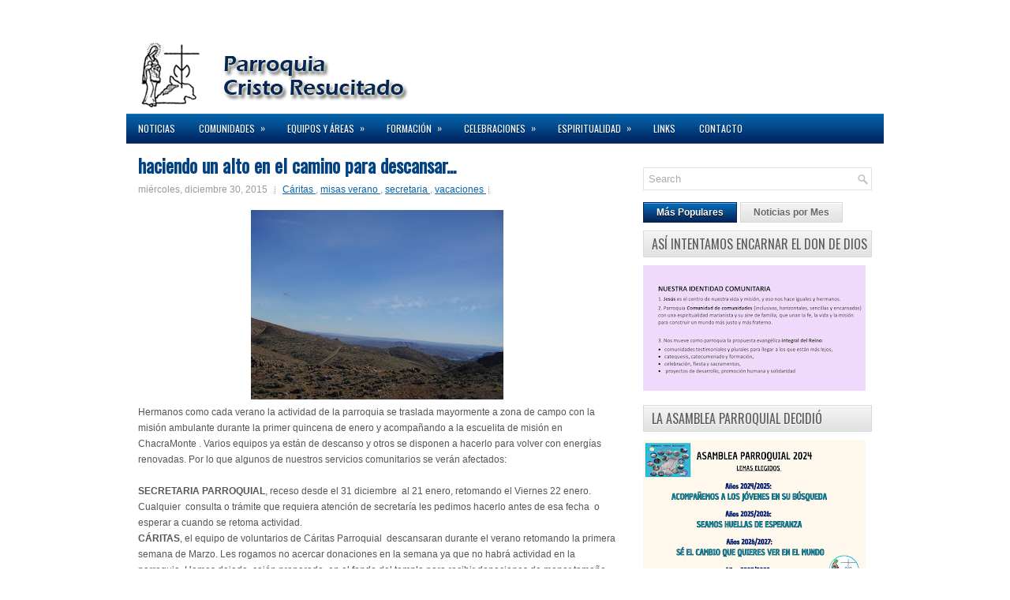

--- FILE ---
content_type: text/html; charset=UTF-8
request_url: http://www.parcristoresucitado.org.ar/2015/12/haciendo-un-alto-en-el-camino-para.html
body_size: 37063
content:
<!DOCTYPE html>
<html dir='ltr' xmlns='http://www.w3.org/1999/xhtml' xmlns:b='http://www.google.com/2005/gml/b' xmlns:data='http://www.google.com/2005/gml/data' xmlns:expr='http://www.google.com/2005/gml/expr'>
<head>
<link href='https://www.blogger.com/static/v1/widgets/2944754296-widget_css_bundle.css' rel='stylesheet' type='text/css'/>
<link href='http://fonts.googleapis.com/css?family=Oswald' rel='stylesheet' type='text/css'/>
<meta content='text/html; charset=UTF-8' http-equiv='Content-Type'/>
<meta content='blogger' name='generator'/>
<link href='http://www.parcristoresucitado.org.ar/favicon.ico' rel='icon' type='image/x-icon'/>
<link href='http://www.parcristoresucitado.org.ar/2015/12/haciendo-un-alto-en-el-camino-para.html' rel='canonical'/>
<link rel="alternate" type="application/atom+xml" title="Parroquia Cristo Resucitado - Atom" href="http://www.parcristoresucitado.org.ar/feeds/posts/default" />
<link rel="alternate" type="application/rss+xml" title="Parroquia Cristo Resucitado - RSS" href="http://www.parcristoresucitado.org.ar/feeds/posts/default?alt=rss" />
<link rel="service.post" type="application/atom+xml" title="Parroquia Cristo Resucitado - Atom" href="https://www.blogger.com/feeds/7663341289183699389/posts/default" />

<link rel="alternate" type="application/atom+xml" title="Parroquia Cristo Resucitado - Atom" href="http://www.parcristoresucitado.org.ar/feeds/8179630096131828565/comments/default" />
<!--Can't find substitution for tag [blog.ieCssRetrofitLinks]-->
<link href='https://blogger.googleusercontent.com/img/b/R29vZ2xl/AVvXsEj22ZyssxSvfRvald8s582aVoTrHcxkHbQ1l_QTnGKp0JNQLvHJ5H0h7Rzi3Yn0CH5XxzWEQNkkkbMXi46fWZ0vAJ1wCakx0zhPqP8CkDmNI1WMv9k0s4_9Smsfi5r3hCUEel1RZTiHlhql/s320/Imagen+017.jpg' rel='image_src'/>
<meta content='http://www.parcristoresucitado.org.ar/2015/12/haciendo-un-alto-en-el-camino-para.html' property='og:url'/>
<meta content='haciendo un alto en el camino para descansar...' property='og:title'/>
<meta content='    Hermanos como cada verano la actividad de la parroquia se traslada mayormente a zona de campo con la misión ambulante durante la primer ...' property='og:description'/>
<meta content='https://blogger.googleusercontent.com/img/b/R29vZ2xl/AVvXsEj22ZyssxSvfRvald8s582aVoTrHcxkHbQ1l_QTnGKp0JNQLvHJ5H0h7Rzi3Yn0CH5XxzWEQNkkkbMXi46fWZ0vAJ1wCakx0zhPqP8CkDmNI1WMv9k0s4_9Smsfi5r3hCUEel1RZTiHlhql/w1200-h630-p-k-no-nu/Imagen+017.jpg' property='og:image'/>
<!-- Start www.bloggertipandtrick.net: Changing the Blogger Title Tag -->
<title>
haciendo un alto en el camino para descansar...
        ~ 
        Parroquia Cristo Resucitado
</title>
<meta content='Parroquia Cristo Resucitado - General Roca (Diócesis del Alto Valle del Río Negro e integrante de la Familia Marianista de Argentina)' name='description'/>
<meta content='iglesia cristo resucitado, cristo resucitado, parroquia cristo resucitado, iglesia de rio negro, iglesia, parroquia, iglesia general roca, parroquia general roca, parroquia general roca rio negro, iglesia general roca rio negro, comunidad cristo resucitado' name='keywords'/>
<!-- End www.bloggertipandtrick.net: Changing the Blogger Title Tag -->
<link href='YOUR-FAVICON-URL' rel='shortcut icon' type='image/vnd.microsoft.icon'/>
<style id='page-skin-1' type='text/css'><!--
/*
-----------------------------------------------
Blogger Template Style
Name:   ModernCars
Author: Lasantha Bandara
URL 1:  http://www.premiumbloggertemplates.com/
URL 2:  http://www.bloggertipandtrick.net/
Date:   May 2012
License:  This free Blogger template is licensed under the Creative Commons Attribution 3.0 License, which permits both personal and commercial use.
However, to satisfy the 'attribution' clause of the license, you are required to keep the footer links intact which provides due credit to its authors. For more specific details about the license, you may visit the URL below:
http://creativecommons.org/licenses/by/3.0/
----------------------------------------------- */
body#layout ul{list-style-type:none;list-style:none}
body#layout ul li{list-style-type:none;list-style:none}
body#layout #myGallery{display:none}
body#layout .featuredposts{display:none}
body#layout .fp-slider{display:none}
body#layout #navcontainer{display:none}
body#layout .menu-secondary-wrap{display:none}
body#layout .menu-secondary-container{display:none}
body#layout #skiplinks{display:none}
body#layout .feedtwitter{display:none}
body#layout #header-wrapper {margin-bottom:10px;min-height:50px;}
body#layout .social-profiles-widget h3 {display:none;}
/* Variable definitions
====================
<Variable name="bgcolor" description="Page Background Color"
type="color" default="#fff">
<Variable name="textcolor" description="Text Color"
type="color" default="#333">
<Variable name="linkcolor" description="Link Color"
type="color" default="#58a">
<Variable name="pagetitlecolor" description="Blog Title Color"
type="color" default="#666">
<Variable name="descriptioncolor" description="Blog Description Color"
type="color" default="#999">
<Variable name="titlecolor" description="Post Title Color"
type="color" default="#c60">
<Variable name="bordercolor" description="Border Color"
type="color" default="#ccc">
<Variable name="sidebarcolor" description="Sidebar Title Color"
type="color" default="#999">
<Variable name="sidebartextcolor" description="Sidebar Text Color"
type="color" default="#666">
<Variable name="visitedlinkcolor" description="Visited Link Color"
type="color" default="#999">
<Variable name="bodyfont" description="Text Font"
type="font" default="normal normal 100% Georgia, Serif">
<Variable name="headerfont" description="Sidebar Title Font"
type="font"
default="normal normal 78% 'Trebuchet MS',Trebuchet,Arial,Verdana,Sans-serif">
<Variable name="pagetitlefont" description="Blog Title Font"
type="font"
default="normal normal 200% Georgia, Serif">
<Variable name="descriptionfont" description="Blog Description Font"
type="font"
default="normal normal 78% 'Trebuchet MS', Trebuchet, Arial, Verdana, Sans-serif">
<Variable name="postfooterfont" description="Post Footer Font"
type="font"
default="normal normal 78% 'Trebuchet MS', Trebuchet, Arial, Verdana, Sans-serif">
<Variable name="startSide" description="Side where text starts in blog language"
type="automatic" default="left">
<Variable name="endSide" description="Side where text ends in blog language"
type="automatic" default="right">
*/
/* Use this with templates/template-twocol.html */
body{background:#ffffff ;color:#555555;font-family: Arial, Helvetica, Sans-serif;font-size: 13px;margin:0px;padding:0px;}
a:link,a:visited{color:#0762AA;text-decoration:underline;outline:none;}
a:hover{color:#0586EE;text-decoration:none;outline:none;}
a img{border-width:0}
#body-wrapper{margin:0px;padding:0px;}
/* Header-----------------------------------------------*/
#header-wrapper{width:960px;margin:0px auto 0px;height:72px;padding:0px 0px 19px 0px;overflow:hidden;}
#header-inner{background-position:center;margin-left:auto;margin-right:auto}
#header{margin:0;border:0 solid #cccccc;color:#666666;float:left;width:48%;overflow:hidden;}
#header h1{color:#001A48;text-shadow:0px 1px 0px #fff;margin:0 5px 0;padding:0px 0px 0px 15px;font-family:&#39;Oswald&#39;,Arial,Helvetica,Sans-serif;font-weight:bold;font-size:32px;line-height:32px;}
#header .description{padding-left:22px;color:#001A48;text-shadow:0px 1px 0px #fff;line-height:14px;font-size:14px;padding-top:0px;margin-top:10px;font-family:Arial,Helvetica,Sans-serif;}
#header h1 a,#header h1 a:visited{color:#001A48;text-decoration:none}
#header h2{padding-left:5px;color:#001A48;font:14px Arial,Helvetica,Sans-serif}
#header2{float:right;width:51%;margin-right:0px;padding-right:0px;overflow:hidden;}
#header2 .widget{padding:0px 15px 0px 0px;float:right}
.social-profiles-widget img{margin:0 4px 0 0}
.social-profiles-widget img:hover{opacity:0.8}
#top-social-profiles{padding-top:10px;height:32px;text-align:right;float:right}
#top-social-profiles img{margin:0 6px 0 0 !important}
#top-social-profiles img:hover{opacity:0.8}
#top-social-profiles .widget-container{background:none;padding:0;border:0}
/* Outer-Wrapper----------------------------------------------- */
#outer-wrapper{width:960px;margin:15px auto 0px;padding:0px;text-align:left;background:#ffffff;}
#content-wrapper{background:#fff;padding:15px;}
#main-wrapper{width:615px;float:left;margin:0px;padding:0px 0px 0px 0px;word-wrap:break-word;overflow:hidden;text-shadow:0 1px 0 #fff;}
#rsidebar-wrapper{width:290px;float:right;margin:0px;padding:0px 0px 0px 0px;word-wrap:break-word;overflow:hidden;text-shadow:0 1px 0 #fff;}
/* Headings----------------------------------------------- */
h2{}
/* Posts-----------------------------------------------*/
h2.date-header{margin:1.5em 0 .5em;display:none;}
.wrapfullpost{}
.post{margin-bottom:15px;}
.post-title{color:#024182;margin:0 0 10px 0;padding:0;font-family:'Oswald',sans-serif;font-size:24px;line-height:24px;font-weight:bold;}
.post-title a,.post-title a:visited,.post-title strong{display:block;text-decoration:none;color:#024182;text-decoration:none;}
.post-title strong,.post-title a:hover{color:#006DC4;text-decoration:none;}
.post-body{margin:0px;padding:0px 10px 0px 0px;font-family:Arial, Helvetica, Sans-serif;font-size:12px;line-height: 20px;}
.post-footer{margin:5px 0;}
.comment-link{margin-left:.6em}
.post-body img{padding:6px;border:1px solid #eee;background:#ffffff;}
.postmeta-primary{color:#999;font-size:12px;line-height:18px;padding:0 0 5px 0}
.postmeta-secondary{color:#999;font-size:12px;line-height:18px;padding:0 0 10px 0}
.postmeta-primary span,.postmeta-secondary span{background:url(https://blogger.googleusercontent.com/img/b/R29vZ2xl/AVvXsEgAuXoB86c-JaEry42M5dqF2496JmzGAVdeD-7UtTg-RPwBHhOPIUuh91xNaOIlfusZsZSTQ6giV-_sra1X18m-myXlNhnHG0alHSQ-BhrOj3ZjDT_aASQthAx-uDB9EipYc08dM3w-jZtO/s0/meta-separator.png) left center no-repeat;padding:3px 0 3px 10px}
.postmeta-primary span:first-child,.postmeta-secondary span:first-child{background:none;padding-left:0}
.readmore{margin-bottom:5px;float:right}
.readmore a{color:#6D6D6D;background:#E2E2E2 url(https://blogger.googleusercontent.com/img/b/R29vZ2xl/AVvXsEiImFTApGbxyxKEy2KHGtj7gFHay1P0_Vh1AEdl4ZyrA_gdZeQIBifE3EKV9R2yoJlQy7VOTwuYg9tmZo03MnUTffLZ_tW7hUbkbiTlirGi_pHqhaO-dv4wBp8YIunmVzxIn24cpquWKI2X/s0/readmore-bg%25252B-%25252Bcopy.png) left top repeat-x;border:1px solid #D9D9D9;padding:8px 14px;display:inline-block;font-size:12px;line-height:12px;text-decoration:none;text-transform:uppercase;text-shadow:0 1px 0 #FFF}
.readmore a:hover{color:#fff;text-shadow:0px 1px 0px #000;background:#072658 url(https://blogger.googleusercontent.com/img/b/R29vZ2xl/AVvXsEiImFTApGbxyxKEy2KHGtj7gFHay1P0_Vh1AEdl4ZyrA_gdZeQIBifE3EKV9R2yoJlQy7VOTwuYg9tmZo03MnUTffLZ_tW7hUbkbiTlirGi_pHqhaO-dv4wBp8YIunmVzxIn24cpquWKI2X/s0/readmore-bg%25252B-%25252Bcopy.png) left -124px repeat-x;border:1px solid #072658;text-decoration:none;text-shadow:0 1px 0 #001E4B}
/* Sidebar Content----------------------------------------------- */
.sidebar{margin:0 0 10px 0;font-size:13px;color:#4A4A4A;}
.sidebar a{text-decoration:none;color:#4A4A4A;}
.sidebar a:hover{text-decoration:none;color:#0047AA;}
.sidebar h2{background:url(https://blogger.googleusercontent.com/img/b/R29vZ2xl/AVvXsEgpa0tD7OQOybJm0yezz1LgefVjtUaiinqiuOrCI3GPHjULXiXke6Ruz0k6ZJncin-6Faleopm_VJv9wSW1bB8iNheu0jf0KWo5yzeENtqc4IpVC9hThAjei4y200ELHo95gG1k9Afb_OhI/s0/widgettitle-bg.png) left top repeat-x;margin:0 0 10px 0;padding:8px 0 8px 10px;border:1px solid #D9D9D9;color:#5C5C5C;font-size:16px;line-height:16px;font-family:'Oswald',sans-serif;font-weight:normal;text-decoration:none;text-transform:uppercase;text-shadow:0 1px 0 #fff;}
.sidebar ul{list-style-type:none;list-style:none;margin:0px;padding:0px;}
.sidebar ul li{padding:0 0 9px 12px;margin:0 0 8px 0;background:url(https://blogger.googleusercontent.com/img/b/R29vZ2xl/AVvXsEhQBgBBniAk5Vf70S61B7kgYnNMbcZoz_vKO9U0cRGtyv9HU-7cG2ZcqcOCqqKisnddW9o2kvKVyrTol2lISMheD0sAwwhnEdhUJ5yqUVMbLYXuHiwhbs12abiTi0l7sxqC8UMzfiPMGpa5/s0/widget-list.png) left 4px no-repeat;}
.sidebar .widget{margin:0 0 15px 0;padding:0;color:#4A4A4A;font-size:13px;}
.main .widget{margin:0 0 5px;padding:0 0 2px}
.main .Blog{border-bottom-width:0}
/* FOOTER ----------------------------------------------- */
#footer{margin-bottom:15px;margin-top:10px;}
#copyrights{color:#FFF;background:#040A33;text-align:center;padding:20px 0}
#copyrights a{color:#FFF}
#copyrights a:hover{color:#FFF;text-decoration:none}
#credits{color:#fff;text-align:center;font-size:11px;}
#credits a{color:#fff;text-decoration:none}
#credits a:hover{text-decoration:none;color:#fff}
/* Search ----------------------------------------------- */
#search{border:1px solid #E1E1E1;background:#FFF url(https://blogger.googleusercontent.com/img/b/R29vZ2xl/AVvXsEj6yKZjQBfwZ36oPoKplTy_NTtwO2uoedNpygw9TtQYMJorC86zWJEVAzb7dWyioDa1LozdNWt2QmTQ89OxHz0jBUnBThKcnYYJ9sOA1hTGJDTKB3_h3fyZXkl1HGKlde9wDZzFs72Gyjys/s0/search.png) 99% 50% no-repeat;text-align:left;padding:6px 24px 6px 6px}
#search #s{background:none;color:#ACACAC;border:0;width:100%;padding:0;margin:0;outline:none}
#content-search{width:300px;padding:15px 0}
/* Comments----------------------------------------------- */
#comments{padding:10px;background-color:#fff;border:0px dashed #ddd;}
#comments h4{font-size:16px;font-weight:bold;margin:1em 0;color:#999999}
#comments-block3{padding:0;margin:0;float:left;overflow:hidden;position:relative;}
#comment-name-url{width:465px;float:left}
#comment-date{width:465px;float:left;margin-top:5px;font-size:10px;}
#comment-header{float:left;padding:5px 0 40px 10px;margin:5px 0px 15px 0px;position:relative;background-color:#fff;border:1px dashed #ddd;}
.avatar-image-container{background:url(https://blogger.googleusercontent.com/img/b/R29vZ2xl/AVvXsEidI7x793PHUxKnZ8Bqrz0OluYajIe1y6ijH2KyF663xX_CiZ8NGPfGRNjDFO1D-snbKtm3puwRQWhnM6XK8k87FeGxr39v5khxuRyToYFexpUiMtQ7ITDo2tBYiNtdqB_yg_5gzIgs0xLH/s0/comment-avatar.jpg);width:32px;height:32px;float:right;margin:5px 10px 5px 5px;border:1px solid #ddd;}
.avatar-image-container img{width:32px;height:32px;}
a.comments-autor-name{color:#000;font:normal bold 14px Arial,Tahoma,Verdana}
a.says{color:#000;font:normal 14px Arial,Tahoma,Verdana}
.says a:hover{text-decoration:none}
.deleted-comment{font-style:italic;color:gray}
#blog-pager-newer-link{float:left}
#blog-pager-older-link{float:right}
#blog-pager{text-align:center}
.feed-links{clear:both;line-height:2.5em}
/* Profile ----------------------------------------------- */
.profile-img{float:left;margin-top:0;margin-right:5px;margin-bottom:5px;margin-left:0;padding:4px;border:1px solid #cccccc}
.profile-data{margin:0;text-transform:uppercase;letter-spacing:.1em;font:normal normal 78% 'Trebuchet MS', Trebuchet, Arial, Verdana, Sans-serif;color:#999999;font-weight:bold;line-height:1.6em}
.profile-datablock{margin:.5em 0 .5em}
.profile-textblock{margin:0.5em 0;line-height:1.6em}
.avatar-image-container{background:url(https://blogger.googleusercontent.com/img/b/R29vZ2xl/AVvXsEidI7x793PHUxKnZ8Bqrz0OluYajIe1y6ijH2KyF663xX_CiZ8NGPfGRNjDFO1D-snbKtm3puwRQWhnM6XK8k87FeGxr39v5khxuRyToYFexpUiMtQ7ITDo2tBYiNtdqB_yg_5gzIgs0xLH/s0/comment-avatar.jpg);width:32px;height:32px;float:right;margin:5px 10px 5px 5px;border:1px solid #ddd;}
.avatar-image-container img{width:32px;height:32px;}
.profile-link{font:normal normal 78% 'Trebuchet MS', Trebuchet, Arial, Verdana, Sans-serif;text-transform:uppercase;letter-spacing:.1em}
#navbar-iframe{height:0;visibility:hidden;display:none;}

--></style>
<script src='https://ajax.googleapis.com/ajax/libs/jquery/1.5.1/jquery.min.js' type='text/javascript'></script>
<script type='text/javascript'>
      //<![CDATA[
      (function($){
        /* hoverIntent by Brian Cherne */
        $.fn.hoverIntent = function(f,g) {
          // default configuration options
          var cfg = {
            sensitivity: 7,
            interval: 100,
            timeout: 0
          };
          // override configuration options with user supplied object
          cfg = $.extend(cfg, g ? { over: f, out: g } : f );
          // instantiate variables
          // cX, cY = current X and Y position of mouse, updated by mousemove event
          // pX, pY = previous X and Y position of mouse, set by mouseover and polling interval
          var cX, cY, pX, pY;
          // A private function for getting mouse position
          var track = function(ev) {
            cX = ev.pageX;
            cY = ev.pageY;
          };
          // A private function for comparing current and previous mouse position
          var compare = function(ev,ob) {
            ob.hoverIntent_t = clearTimeout(ob.hoverIntent_t);
            // compare mouse positions to see if they've crossed the threshold
            if ( ( Math.abs(pX-cX) + Math.abs(pY-cY) ) < cfg.sensitivity ) {
              $(ob).unbind("mousemove",track);
              // set hoverIntent state to true (so mouseOut can be called)
              ob.hoverIntent_s = 1;
              return cfg.over.apply(ob,[ev]);
            } else {
              // set previous coordinates for next time
              pX = cX; pY = cY;
              // use self-calling timeout, guarantees intervals are spaced out properly (avoids JavaScript timer bugs)
              ob.hoverIntent_t = setTimeout( function(){compare(ev, ob);} , cfg.interval );
            }
          };
          // A private function for delaying the mouseOut function
          var delay = function(ev,ob) {
            ob.hoverIntent_t = clearTimeout(ob.hoverIntent_t);
            ob.hoverIntent_s = 0;
            return cfg.out.apply(ob,[ev]);
          };
          // A private function for handling mouse 'hovering'
          var handleHover = function(e) {
            // next three lines copied from jQuery.hover, ignore children onMouseOver/onMouseOut
            var p = (e.type == "mouseover" ? e.fromElement : e.toElement) || e.relatedTarget;
            while ( p && p != this ) { try { p = p.parentNode; } catch(e) { p = this; } }
            if ( p == this ) { return false; }
            // copy objects to be passed into t (required for event object to be passed in IE)
            var ev = jQuery.extend({},e);
            var ob = this;
            // cancel hoverIntent timer if it exists
            if (ob.hoverIntent_t) { ob.hoverIntent_t = clearTimeout(ob.hoverIntent_t); }
            // else e.type == "onmouseover"
            if (e.type == "mouseover") {
              // set "previous" X and Y position based on initial entry point
              pX = ev.pageX; pY = ev.pageY;
              // update "current" X and Y position based on mousemove
              $(ob).bind("mousemove",track);
              // start polling interval (self-calling timeout) to compare mouse coordinates over time
              if (ob.hoverIntent_s != 1) { ob.hoverIntent_t = setTimeout( function(){compare(ev,ob);} , cfg.interval );}
              // else e.type == "onmouseout"
            } else {
              // unbind expensive mousemove event
              $(ob).unbind("mousemove",track);
              // if hoverIntent state is true, then call the mouseOut function after the specified delay
              if (ob.hoverIntent_s == 1) { ob.hoverIntent_t = setTimeout( function(){delay(ev,ob);} , cfg.timeout );}
            }
          };
          // bind the function to the two event listeners
          return this.mouseover(handleHover).mouseout(handleHover);
        };
      })(jQuery);
      //]]>
    </script>
<script type='text/javascript'>
      //<![CDATA[
      /*
 * Superfish v1.4.8 - jQuery menu widget
 * Copyright (c) 2008 Joel Birch
 *
 * Dual licensed under the MIT and GPL licenses:
 * 	http://www.opensource.org/licenses/mit-license.php
 * 	http://www.gnu.org/licenses/gpl.html
 *
 * CHANGELOG: http://users.tpg.com.au/j_birch/plugins/superfish/changelog.txt
 */
      ;(function($){
        $.fn.superfish = function(op){
          var sf = $.fn.superfish,
              c = sf.c,
              $arrow = $(['<span class="',c.arrowClass,'"> &#187;</span>'].join('')),
              over = function(){
                var $$ = $(this), menu = getMenu($$);
                clearTimeout(menu.sfTimer);
                $$.showSuperfishUl().siblings().hideSuperfishUl();
              },
              out = function(){
                var $$ = $(this), menu = getMenu($$), o = sf.op;
                clearTimeout(menu.sfTimer);
                menu.sfTimer=setTimeout(function(){
                  o.retainPath=($.inArray($$[0],o.$path)>-1);
                  $$.hideSuperfishUl();
                  if (o.$path.length && $$.parents(['li.',o.hoverClass].join('')).length<1){over.call(o.$path);}
                },o.delay);	
              },
              getMenu = function($menu){
                var menu = $menu.parents(['ul.',c.menuClass,':first'].join(''))[0];
                sf.op = sf.o[menu.serial];
                return menu;
              },
              addArrow = function($a){ $a.addClass(c.anchorClass).append($arrow.clone()); };
          return this.each(function() {
            var s = this.serial = sf.o.length;
            var o = $.extend({},sf.defaults,op);
            o.$path = $('li.'+o.pathClass,this).slice(0,o.pathLevels).each(function(){
              $(this).addClass([o.hoverClass,c.bcClass].join(' '))
              .filter('li:has(ul)').removeClass(o.pathClass);
            });
            sf.o[s] = sf.op = o;
            $('li:has(ul)',this)[($.fn.hoverIntent && !o.disableHI) ? 'hoverIntent' : 'hover'](over,out).each(function() {
              if (o.autoArrows) addArrow( $('>a:first-child',this) );
            })
            .not('.'+c.bcClass)
            .hideSuperfishUl();
            var $a = $('a',this);
            $a.each(function(i){
              var $li = $a.eq(i).parents('li');
              $a.eq(i).focus(function(){over.call($li);}).blur(function(){out.call($li);});
            });
            o.onInit.call(this);
          }).each(function() {
            var menuClasses = [c.menuClass];
            if (sf.op.dropShadows  && !($.browser.msie && $.browser.version < 7)) menuClasses.push(c.shadowClass);
            $(this).addClass(menuClasses.join(' '));
          });
        };
        var sf = $.fn.superfish;
        sf.o = [];
        sf.op = {};
        sf.IE7fix = function(){
          var o = sf.op;
          if ($.browser.msie && $.browser.version > 6 && o.dropShadows && o.animation.opacity!=undefined)
            this.toggleClass(sf.c.shadowClass+'-off');
        };
        sf.c = {
          bcClass     : 'sf-breadcrumb',
          menuClass   : 'sf-js-enabled',
          anchorClass : 'sf-with-ul',
          arrowClass  : 'sf-sub-indicator',
          shadowClass : 'sf-shadow'
        };
        sf.defaults = {
          hoverClass	: 'sfHover',
          pathClass	: 'overideThisToUse',
          pathLevels	: 1,
          delay		: 800,
          animation	: {opacity:'show'},
          speed		: 'normal',
          autoArrows	: true,
          dropShadows : true,
          disableHI	: false,		// true disables hoverIntent detection
          onInit		: function(){}, // callback functions
          onBeforeShow: function(){},
          onShow		: function(){},
          onHide		: function(){}
        };
        $.fn.extend({
          hideSuperfishUl : function(){
            var o = sf.op,
                not = (o.retainPath===true) ? o.$path : '';
            o.retainPath = false;
            var $ul = $(['li.',o.hoverClass].join(''),this).add(this).not(not).removeClass(o.hoverClass)
            .find('>ul').hide().css('visibility','hidden');
            o.onHide.call($ul);
            return this;
          },
          showSuperfishUl : function(){
            var o = sf.op,
                sh = sf.c.shadowClass+'-off',
                $ul = this.addClass(o.hoverClass)
            .find('>ul:hidden').css('visibility','visible');
            sf.IE7fix.call($ul);
            o.onBeforeShow.call($ul);
            $ul.animate(o.animation,o.speed,function(){ sf.IE7fix.call($ul); o.onShow.call($ul); });
            return this;
          }
        });
      })(jQuery);
      //]]>
    </script>
<script type='text/javascript'>
      //<![CDATA[
      /*
 * jQuery Cycle Plugin (with Transition Definitions)
 * Examples and documentation at: http://jquery.malsup.com/cycle/
 * Copyright (c) 2007-2010 M. Alsup
 * Version: 2.88 (08-JUN-2010)
 * Dual licensed under the MIT and GPL licenses.
 * http://jquery.malsup.com/license.html
 * Requires: jQuery v1.2.6 or later
 */
      (function($){var ver="2.88";if($.support==undefined){$.support={opacity:!($.browser.msie)};}function debug(s){if($.fn.cycle.debug){log(s);}}function log(){if(window.console&&window.console.log){window.console.log("[cycle] "+Array.prototype.join.call(arguments," "));}}$.fn.cycle=function(options,arg2){var o={s:this.selector,c:this.context};if(this.length===0&&options!="stop"){if(!$.isReady&&o.s){log("DOM not ready, queuing slideshow");$(function(){$(o.s,o.c).cycle(options,arg2);});return this;}log("terminating; zero elements found by selector"+($.isReady?"":" (DOM not ready)"));return this;}return this.each(function(){var opts=handleArguments(this,options,arg2);if(opts===false){return;}opts.updateActivePagerLink=opts.updateActivePagerLink||$.fn.cycle.updateActivePagerLink;if(this.cycleTimeout){clearTimeout(this.cycleTimeout);}this.cycleTimeout=this.cyclePause=0;var $cont=$(this);var $slides=opts.slideExpr?$(opts.slideExpr,this):$cont.children();var els=$slides.get();if(els.length<2){log("terminating; too few slides: "+els.length);return;}var opts2=buildOptions($cont,$slides,els,opts,o);if(opts2===false){return;}var startTime=opts2.continuous?10:getTimeout(els[opts2.currSlide],els[opts2.nextSlide],opts2,!opts2.rev);if(startTime){startTime+=(opts2.delay||0);if(startTime<10){startTime=10;}debug("first timeout: "+startTime);this.cycleTimeout=setTimeout(function(){go(els,opts2,0,(!opts2.rev&&!opts.backwards));},startTime);}});};function handleArguments(cont,options,arg2){if(cont.cycleStop==undefined){cont.cycleStop=0;}if(options===undefined||options===null){options={};}if(options.constructor==String){switch(options){case"destroy":case"stop":var opts=$(cont).data("cycle.opts");if(!opts){return false;}cont.cycleStop++;if(cont.cycleTimeout){clearTimeout(cont.cycleTimeout);}cont.cycleTimeout=0;$(cont).removeData("cycle.opts");if(options=="destroy"){destroy(opts);}return false;case"toggle":cont.cyclePause=(cont.cyclePause===1)?0:1;checkInstantResume(cont.cyclePause,arg2,cont);return false;case"pause":cont.cyclePause=1;return false;case"resume":cont.cyclePause=0;checkInstantResume(false,arg2,cont);return false;case"prev":case"next":var opts=$(cont).data("cycle.opts");if(!opts){log('options not found, "prev/next" ignored');return false;}$.fn.cycle[options](opts);return false;default:options={fx:options};}return options;}else{if(options.constructor==Number){var num=options;options=$(cont).data("cycle.opts");if(!options){log("options not found, can not advance slide");return false;}if(num<0||num>=options.elements.length){log("invalid slide index: "+num);return false;}options.nextSlide=num;if(cont.cycleTimeout){clearTimeout(cont.cycleTimeout);cont.cycleTimeout=0;}if(typeof arg2=="string"){options.oneTimeFx=arg2;}go(options.elements,options,1,num>=options.currSlide);return false;}}return options;function checkInstantResume(isPaused,arg2,cont){if(!isPaused&&arg2===true){var options=$(cont).data("cycle.opts");if(!options){log("options not found, can not resume");return false;}if(cont.cycleTimeout){clearTimeout(cont.cycleTimeout);cont.cycleTimeout=0;}go(options.elements,options,1,(!opts.rev&&!opts.backwards));}}}function removeFilter(el,opts){if(!$.support.opacity&&opts.cleartype&&el.style.filter){try{el.style.removeAttribute("filter");}catch(smother){}}}function destroy(opts){if(opts.next){$(opts.next).unbind(opts.prevNextEvent);}if(opts.prev){$(opts.prev).unbind(opts.prevNextEvent);}if(opts.pager||opts.pagerAnchorBuilder){$.each(opts.pagerAnchors||[],function(){this.unbind().remove();});}opts.pagerAnchors=null;if(opts.destroy){opts.destroy(opts);}}function buildOptions($cont,$slides,els,options,o){var opts=$.extend({},$.fn.cycle.defaults,options||{},$.metadata?$cont.metadata():$.meta?$cont.data():{});if(opts.autostop){opts.countdown=opts.autostopCount||els.length;}var cont=$cont[0];$cont.data("cycle.opts",opts);opts.$cont=$cont;opts.stopCount=cont.cycleStop;opts.elements=els;opts.before=opts.before?[opts.before]:[];opts.after=opts.after?[opts.after]:[];opts.after.unshift(function(){opts.busy=0;});if(!$.support.opacity&&opts.cleartype){opts.after.push(function(){removeFilter(this,opts);});}if(opts.continuous){opts.after.push(function(){go(els,opts,0,(!opts.rev&&!opts.backwards));});}saveOriginalOpts(opts);if(!$.support.opacity&&opts.cleartype&&!opts.cleartypeNoBg){clearTypeFix($slides);}if($cont.css("position")=="static"){$cont.css("position","relative");}if(opts.width){$cont.width(opts.width);}if(opts.height&&opts.height!="auto"){$cont.height(opts.height);}if(opts.startingSlide){opts.startingSlide=parseInt(opts.startingSlide);}else{if(opts.backwards){opts.startingSlide=els.length-1;}}if(opts.random){opts.randomMap=[];for(var i=0;i<els.length;i++){opts.randomMap.push(i);}opts.randomMap.sort(function(a,b){return Math.random()-0.5;});opts.randomIndex=1;opts.startingSlide=opts.randomMap[1];}else{if(opts.startingSlide>=els.length){opts.startingSlide=0;}}opts.currSlide=opts.startingSlide||0;var first=opts.startingSlide;$slides.css({position:"absolute",top:0,left:0}).hide().each(function(i){var z;if(opts.backwards){z=first?i<=first?els.length+(i-first):first-i:els.length-i;}else{z=first?i>=first?els.length-(i-first):first-i:els.length-i;}$(this).css("z-index",z);});$(els[first]).css("opacity",1).show();removeFilter(els[first],opts);if(opts.fit&&opts.width){$slides.width(opts.width);}if(opts.fit&&opts.height&&opts.height!="auto"){$slides.height(opts.height);}var reshape=opts.containerResize&&!$cont.innerHeight();if(reshape){var maxw=0,maxh=0;for(var j=0;j<els.length;j++){var $e=$(els[j]),e=$e[0],w=$e.outerWidth(),h=$e.outerHeight();if(!w){w=e.offsetWidth||e.width||$e.attr("width");}if(!h){h=e.offsetHeight||e.height||$e.attr("height");}maxw=w>maxw?w:maxw;maxh=h>maxh?h:maxh;}if(maxw>0&&maxh>0){$cont.css({width:maxw+"px",height:maxh+"px"});}}if(opts.pause){$cont.hover(function(){this.cyclePause++;},function(){this.cyclePause--;});}if(supportMultiTransitions(opts)===false){return false;}var requeue=false;options.requeueAttempts=options.requeueAttempts||0;$slides.each(function(){var $el=$(this);this.cycleH=(opts.fit&&opts.height)?opts.height:($el.height()||this.offsetHeight||this.height||$el.attr("height")||0);this.cycleW=(opts.fit&&opts.width)?opts.width:($el.width()||this.offsetWidth||this.width||$el.attr("width")||0);if($el.is("img")){var loadingIE=($.browser.msie&&this.cycleW==28&&this.cycleH==30&&!this.complete);var loadingFF=($.browser.mozilla&&this.cycleW==34&&this.cycleH==19&&!this.complete);var loadingOp=($.browser.opera&&((this.cycleW==42&&this.cycleH==19)||(this.cycleW==37&&this.cycleH==17))&&!this.complete);var loadingOther=(this.cycleH==0&&this.cycleW==0&&!this.complete);if(loadingIE||loadingFF||loadingOp||loadingOther){if(o.s&&opts.requeueOnImageNotLoaded&&++options.requeueAttempts<100){log(options.requeueAttempts," - img slide not loaded, requeuing slideshow: ",this.src,this.cycleW,this.cycleH);setTimeout(function(){$(o.s,o.c).cycle(options);},opts.requeueTimeout);requeue=true;return false;}else{log("could not determine size of image: "+this.src,this.cycleW,this.cycleH);}}}return true;});if(requeue){return false;}opts.cssBefore=opts.cssBefore||{};opts.animIn=opts.animIn||{};opts.animOut=opts.animOut||{};$slides.not(":eq("+first+")").css(opts.cssBefore);if(opts.cssFirst){$($slides[first]).css(opts.cssFirst);}if(opts.timeout){opts.timeout=parseInt(opts.timeout);if(opts.speed.constructor==String){opts.speed=$.fx.speeds[opts.speed]||parseInt(opts.speed);}if(!opts.sync){opts.speed=opts.speed/2;}var buffer=opts.fx=="shuffle"?500:250;while((opts.timeout-opts.speed)<buffer){opts.timeout+=opts.speed;}}if(opts.easing){opts.easeIn=opts.easeOut=opts.easing;}if(!opts.speedIn){opts.speedIn=opts.speed;}if(!opts.speedOut){opts.speedOut=opts.speed;}opts.slideCount=els.length;opts.currSlide=opts.lastSlide=first;if(opts.random){if(++opts.randomIndex==els.length){opts.randomIndex=0;}opts.nextSlide=opts.randomMap[opts.randomIndex];}else{if(opts.backwards){opts.nextSlide=opts.startingSlide==0?(els.length-1):opts.startingSlide-1;}else{opts.nextSlide=opts.startingSlide>=(els.length-1)?0:opts.startingSlide+1;}}if(!opts.multiFx){var init=$.fn.cycle.transitions[opts.fx];if($.isFunction(init)){init($cont,$slides,opts);}else{if(opts.fx!="custom"&&!opts.multiFx){log("unknown transition: "+opts.fx,"; slideshow terminating");return false;}}}var e0=$slides[first];if(opts.before.length){opts.before[0].apply(e0,[e0,e0,opts,true]);}if(opts.after.length>1){opts.after[1].apply(e0,[e0,e0,opts,true]);}if(opts.next){$(opts.next).bind(opts.prevNextEvent,function(){return advance(opts,opts.rev?-1:1);});}if(opts.prev){$(opts.prev).bind(opts.prevNextEvent,function(){return advance(opts,opts.rev?1:-1);});}if(opts.pager||opts.pagerAnchorBuilder){buildPager(els,opts);}exposeAddSlide(opts,els);return opts;}function saveOriginalOpts(opts){opts.original={before:[],after:[]};opts.original.cssBefore=$.extend({},opts.cssBefore);opts.original.cssAfter=$.extend({},opts.cssAfter);opts.original.animIn=$.extend({},opts.animIn);opts.original.animOut=$.extend({},opts.animOut);$.each(opts.before,function(){opts.original.before.push(this);});$.each(opts.after,function(){opts.original.after.push(this);});}function supportMultiTransitions(opts){var i,tx,txs=$.fn.cycle.transitions;if(opts.fx.indexOf(",")>0){opts.multiFx=true;opts.fxs=opts.fx.replace(/\s*/g,"").split(",");for(i=0;i<opts.fxs.length;i++){var fx=opts.fxs[i];tx=txs[fx];if(!tx||!txs.hasOwnProperty(fx)||!$.isFunction(tx)){log("discarding unknown transition: ",fx);opts.fxs.splice(i,1);i--;}}if(!opts.fxs.length){log("No valid transitions named; slideshow terminating.");return false;}}else{if(opts.fx=="all"){opts.multiFx=true;opts.fxs=[];for(p in txs){tx=txs[p];if(txs.hasOwnProperty(p)&&$.isFunction(tx)){opts.fxs.push(p);}}}}if(opts.multiFx&&opts.randomizeEffects){var r1=Math.floor(Math.random()*20)+30;for(i=0;i<r1;i++){var r2=Math.floor(Math.random()*opts.fxs.length);opts.fxs.push(opts.fxs.splice(r2,1)[0]);}debug("randomized fx sequence: ",opts.fxs);}return true;}function exposeAddSlide(opts,els){opts.addSlide=function(newSlide,prepend){var $s=$(newSlide),s=$s[0];if(!opts.autostopCount){opts.countdown++;}els[prepend?"unshift":"push"](s);if(opts.els){opts.els[prepend?"unshift":"push"](s);}opts.slideCount=els.length;$s.css("position","absolute");$s[prepend?"prependTo":"appendTo"](opts.$cont);if(prepend){opts.currSlide++;opts.nextSlide++;}if(!$.support.opacity&&opts.cleartype&&!opts.cleartypeNoBg){clearTypeFix($s);}if(opts.fit&&opts.width){$s.width(opts.width);}if(opts.fit&&opts.height&&opts.height!="auto"){$slides.height(opts.height);}s.cycleH=(opts.fit&&opts.height)?opts.height:$s.height();s.cycleW=(opts.fit&&opts.width)?opts.width:$s.width();$s.css(opts.cssBefore);if(opts.pager||opts.pagerAnchorBuilder){$.fn.cycle.createPagerAnchor(els.length-1,s,$(opts.pager),els,opts);}if($.isFunction(opts.onAddSlide)){opts.onAddSlide($s);}else{$s.hide();}};}$.fn.cycle.resetState=function(opts,fx){fx=fx||opts.fx;opts.before=[];opts.after=[];opts.cssBefore=$.extend({},opts.original.cssBefore);opts.cssAfter=$.extend({},opts.original.cssAfter);opts.animIn=$.extend({},opts.original.animIn);opts.animOut=$.extend({},opts.original.animOut);opts.fxFn=null;$.each(opts.original.before,function(){opts.before.push(this);});$.each(opts.original.after,function(){opts.after.push(this);});var init=$.fn.cycle.transitions[fx];if($.isFunction(init)){init(opts.$cont,$(opts.elements),opts);}};function go(els,opts,manual,fwd){if(manual&&opts.busy&&opts.manualTrump){debug("manualTrump in go(), stopping active transition");$(els).stop(true,true);opts.busy=false;}if(opts.busy){debug("transition active, ignoring new tx request");return;}var p=opts.$cont[0],curr=els[opts.currSlide],next=els[opts.nextSlide];if(p.cycleStop!=opts.stopCount||p.cycleTimeout===0&&!manual){return;}if(!manual&&!p.cyclePause&&!opts.bounce&&((opts.autostop&&(--opts.countdown<=0))||(opts.nowrap&&!opts.random&&opts.nextSlide<opts.currSlide))){if(opts.end){opts.end(opts);}return;}var changed=false;if((manual||!p.cyclePause)&&(opts.nextSlide!=opts.currSlide)){changed=true;var fx=opts.fx;curr.cycleH=curr.cycleH||$(curr).height();curr.cycleW=curr.cycleW||$(curr).width();next.cycleH=next.cycleH||$(next).height();next.cycleW=next.cycleW||$(next).width();if(opts.multiFx){if(opts.lastFx==undefined||++opts.lastFx>=opts.fxs.length){opts.lastFx=0;}fx=opts.fxs[opts.lastFx];opts.currFx=fx;}if(opts.oneTimeFx){fx=opts.oneTimeFx;opts.oneTimeFx=null;}$.fn.cycle.resetState(opts,fx);if(opts.before.length){$.each(opts.before,function(i,o){if(p.cycleStop!=opts.stopCount){return;}o.apply(next,[curr,next,opts,fwd]);});}var after=function(){$.each(opts.after,function(i,o){if(p.cycleStop!=opts.stopCount){return;}o.apply(next,[curr,next,opts,fwd]);});};debug("tx firing; currSlide: "+opts.currSlide+"; nextSlide: "+opts.nextSlide);opts.busy=1;if(opts.fxFn){opts.fxFn(curr,next,opts,after,fwd,manual&&opts.fastOnEvent);}else{if($.isFunction($.fn.cycle[opts.fx])){$.fn.cycle[opts.fx](curr,next,opts,after,fwd,manual&&opts.fastOnEvent);}else{$.fn.cycle.custom(curr,next,opts,after,fwd,manual&&opts.fastOnEvent);}}}if(changed||opts.nextSlide==opts.currSlide){opts.lastSlide=opts.currSlide;if(opts.random){opts.currSlide=opts.nextSlide;if(++opts.randomIndex==els.length){opts.randomIndex=0;}opts.nextSlide=opts.randomMap[opts.randomIndex];if(opts.nextSlide==opts.currSlide){opts.nextSlide=(opts.currSlide==opts.slideCount-1)?0:opts.currSlide+1;}}else{if(opts.backwards){var roll=(opts.nextSlide-1)<0;if(roll&&opts.bounce){opts.backwards=!opts.backwards;opts.nextSlide=1;opts.currSlide=0;}else{opts.nextSlide=roll?(els.length-1):opts.nextSlide-1;opts.currSlide=roll?0:opts.nextSlide+1;}}else{var roll=(opts.nextSlide+1)==els.length;if(roll&&opts.bounce){opts.backwards=!opts.backwards;opts.nextSlide=els.length-2;opts.currSlide=els.length-1;}else{opts.nextSlide=roll?0:opts.nextSlide+1;opts.currSlide=roll?els.length-1:opts.nextSlide-1;}}}}if(changed&&opts.pager){opts.updateActivePagerLink(opts.pager,opts.currSlide,opts.activePagerClass);}var ms=0;if(opts.timeout&&!opts.continuous){ms=getTimeout(els[opts.currSlide],els[opts.nextSlide],opts,fwd);}else{if(opts.continuous&&p.cyclePause){ms=10;}}if(ms>0){p.cycleTimeout=setTimeout(function(){go(els,opts,0,(!opts.rev&&!opts.backwards));},ms);}}$.fn.cycle.updateActivePagerLink=function(pager,currSlide,clsName){$(pager).each(function(){$(this).children().removeClass(clsName).eq(currSlide).addClass(clsName);});};function getTimeout(curr,next,opts,fwd){if(opts.timeoutFn){var t=opts.timeoutFn.call(curr,curr,next,opts,fwd);while((t-opts.speed)<250){t+=opts.speed;}debug("calculated timeout: "+t+"; speed: "+opts.speed);if(t!==false){return t;}}return opts.timeout;}$.fn.cycle.next=function(opts){advance(opts,opts.rev?-1:1);};$.fn.cycle.prev=function(opts){advance(opts,opts.rev?1:-1);};function advance(opts,val){var els=opts.elements;var p=opts.$cont[0],timeout=p.cycleTimeout;if(timeout){clearTimeout(timeout);p.cycleTimeout=0;}if(opts.random&&val<0){opts.randomIndex--;if(--opts.randomIndex==-2){opts.randomIndex=els.length-2;}else{if(opts.randomIndex==-1){opts.randomIndex=els.length-1;}}opts.nextSlide=opts.randomMap[opts.randomIndex];}else{if(opts.random){opts.nextSlide=opts.randomMap[opts.randomIndex];}else{opts.nextSlide=opts.currSlide+val;if(opts.nextSlide<0){if(opts.nowrap){return false;}opts.nextSlide=els.length-1;}else{if(opts.nextSlide>=els.length){if(opts.nowrap){return false;}opts.nextSlide=0;}}}}var cb=opts.onPrevNextEvent||opts.prevNextClick;if($.isFunction(cb)){cb(val>0,opts.nextSlide,els[opts.nextSlide]);}go(els,opts,1,val>=0);return false;}function buildPager(els,opts){var $p=$(opts.pager);$.each(els,function(i,o){$.fn.cycle.createPagerAnchor(i,o,$p,els,opts);});opts.updateActivePagerLink(opts.pager,opts.startingSlide,opts.activePagerClass);}$.fn.cycle.createPagerAnchor=function(i,el,$p,els,opts){var a;if($.isFunction(opts.pagerAnchorBuilder)){a=opts.pagerAnchorBuilder(i,el);debug("pagerAnchorBuilder("+i+", el) returned: "+a);}else{a='<a href="#">'+(i+1)+"</a>";}if(!a){return;}var $a=$(a);if($a.parents("body").length===0){var arr=[];if($p.length>1){$p.each(function(){var $clone=$a.clone(true);$(this).append($clone);arr.push($clone[0]);});$a=$(arr);}else{$a.appendTo($p);}}opts.pagerAnchors=opts.pagerAnchors||[];opts.pagerAnchors.push($a);$a.bind(opts.pagerEvent,function(e){e.preventDefault();opts.nextSlide=i;var p=opts.$cont[0],timeout=p.cycleTimeout;if(timeout){clearTimeout(timeout);p.cycleTimeout=0;}var cb=opts.onPagerEvent||opts.pagerClick;if($.isFunction(cb)){cb(opts.nextSlide,els[opts.nextSlide]);}go(els,opts,1,opts.currSlide<i);});if(!/^click/.test(opts.pagerEvent)&&!opts.allowPagerClickBubble){$a.bind("click.cycle",function(){return false;});}if(opts.pauseOnPagerHover){$a.hover(function(){opts.$cont[0].cyclePause++;},function(){opts.$cont[0].cyclePause--;});}};$.fn.cycle.hopsFromLast=function(opts,fwd){var hops,l=opts.lastSlide,c=opts.currSlide;if(fwd){hops=c>l?c-l:opts.slideCount-l;}else{hops=c<l?l-c:l+opts.slideCount-c;}return hops;};function clearTypeFix($slides){debug("applying clearType background-color hack");function hex(s){s=parseInt(s).toString(16);return s.length<2?"0"+s:s;}function getBg(e){for(;e&&e.nodeName.toLowerCase()!="html";e=e.parentNode){var v=$.css(e,"background-color");if(v.indexOf("rgb")>=0){var rgb=v.match(/\d+/g);return"#"+hex(rgb[0])+hex(rgb[1])+hex(rgb[2]);}if(v&&v!="transparent"){return v;}}return"#ffffff";}$slides.each(function(){$(this).css("background-color",getBg(this));});}$.fn.cycle.commonReset=function(curr,next,opts,w,h,rev){$(opts.elements).not(curr).hide();opts.cssBefore.opacity=1;opts.cssBefore.display="block";if(w!==false&&next.cycleW>0){opts.cssBefore.width=next.cycleW;}if(h!==false&&next.cycleH>0){opts.cssBefore.height=next.cycleH;}opts.cssAfter=opts.cssAfter||{};opts.cssAfter.display="none";$(curr).css("zIndex",opts.slideCount+(rev===true?1:0));$(next).css("zIndex",opts.slideCount+(rev===true?0:1));};$.fn.cycle.custom=function(curr,next,opts,cb,fwd,speedOverride){var $l=$(curr),$n=$(next);var speedIn=opts.speedIn,speedOut=opts.speedOut,easeIn=opts.easeIn,easeOut=opts.easeOut;$n.css(opts.cssBefore);if(speedOverride){if(typeof speedOverride=="number"){speedIn=speedOut=speedOverride;}else{speedIn=speedOut=1;}easeIn=easeOut=null;}var fn=function(){$n.animate(opts.animIn,speedIn,easeIn,cb);};$l.animate(opts.animOut,speedOut,easeOut,function(){if(opts.cssAfter){$l.css(opts.cssAfter);}if(!opts.sync){fn();}});if(opts.sync){fn();}};$.fn.cycle.transitions={fade:function($cont,$slides,opts){$slides.not(":eq("+opts.currSlide+")").css("opacity",0);opts.before.push(function(curr,next,opts){$.fn.cycle.commonReset(curr,next,opts);opts.cssBefore.opacity=0;});opts.animIn={opacity:1};opts.animOut={opacity:0};opts.cssBefore={top:0,left:0};}};$.fn.cycle.ver=function(){return ver;};$.fn.cycle.defaults={fx:"fade",timeout:4000,timeoutFn:null,continuous:0,speed:1000,speedIn:null,speedOut:null,next:null,prev:null,onPrevNextEvent:null,prevNextEvent:"click.cycle",pager:null,onPagerEvent:null,pagerEvent:"click.cycle",allowPagerClickBubble:false,pagerAnchorBuilder:null,before:null,after:null,end:null,easing:null,easeIn:null,easeOut:null,shuffle:null,animIn:null,animOut:null,cssBefore:null,cssAfter:null,fxFn:null,height:"auto",startingSlide:0,sync:1,random:0,fit:0,containerResize:1,pause:0,pauseOnPagerHover:0,autostop:0,autostopCount:0,delay:0,slideExpr:null,cleartype:!$.support.opacity,cleartypeNoBg:false,nowrap:0,fastOnEvent:0,randomizeEffects:1,rev:0,manualTrump:true,requeueOnImageNotLoaded:true,requeueTimeout:250,activePagerClass:"activeSlide",updateActivePagerLink:null,backwards:false};})(jQuery);
                                                                                                                                                                                                                                                                                                                                                                                                                                                                                                                                                                                                                                                                                                                                                                                                                                                                                                                                                                                                                                                                                                                                                                                                                                                                                                                                                                                                                                                                                                                                                                                                                                                                                                                                                                                                                                                                                                                                                                                                                                                                                                                                                                                                                                                                                                                                                                                                                                                                                                                                                                                                                                                                                                                                                                                                                                                                                                                                                                                                                                                                                                                                                                                                                                                                                                                                                                                                                                                                                                                                                                                                                                                                                                                                                                                                                                                                                                                                                                                                                                                                                                                                                                                                                                                                                                                                                                                                                                                                                                                                                                                                                                                                                                                                                                                                                                                                                                                                                                                                                                                                                                                                                                                                                                                                                                                                                                                                                                                                                                                                                                                                                                                                                                                                                                                                                                                                                                                                                                                                                                                                                                                                                                                                                                                                                                                                                                                                                                                                                                                                                                                                                                                                                                                                                                                                                                                                                                                                                                                                                                                                                                                                                                                                                                                                                                                                                                                                                                                                                                                                                                                                                                                                                                                                                                                                                                                                                                                                                                                                                                                                                                                                                                                                                                                                                                                                                                                                                                                                                                                                                                                                                                                                                                                                                                                                                                                                                                                                                                                                                                                                                                                                                                                                                                                                                                                                                                                                                                                                                                                                                                                                                                                                                                                                                                                                                                                                                                                                                                                                                                                                                                                                                                                                                                                                                                                                                                                                    /*
 * jQuery Cycle Plugin Transition Definitions
 * This script is a plugin for the jQuery Cycle Plugin
 * Examples and documentation at: http://malsup.com/jquery/cycle/
 * Copyright (c) 2007-2010 M. Alsup
 * Version:	 2.72
 * Dual licensed under the MIT and GPL licenses:
 * http://www.opensource.org/licenses/mit-license.php
 * http://www.gnu.org/licenses/gpl.html
 */
                                                                                                                                                                                                                                                                                                                                                                                                                                                                                                                                                                                                                                                                                                                                                                                                                                                                                                                                                                                                                                                                                                                                                                                                                                                                                                                                                                                                                                                                                                                                                                                                                                                                                                                                                                                                                                                                                                                                                                                                                                                                                                                                                                                                                                                                                                                                                                                                                                                                                                                                                                                                                                                                                                                                                                                                                                                                                                                                                                                                                                                                                                                                                                                                                                                                                                                                                                                                                                                                                                                                                                                                                                                                                                                                                                                                                                                                                                                                                                                                                                                                                                                                                                                                                                                                                                                                                                                                                                                                                                                                                                                                                                                                                                                                                                                                                                                                                                                                                                                                                                                                                                                                                                                                                                                                                                                                                                                                                                                                                                                                                                                                                                                                                                                                                                                                                                                                                                                                                                                                                                                                                                                                                                                                                                                                                                                                                                                                                                                                                                                                                                                                                                                                                                                                                                                                                                                                                                                                                                                                                                                                                                                                                                                                                                                                                                                                                                                                                                                                                                                                                                                                                                                                                                                                                                                                                                                                                                                                                                                                                                                                                                                                                                                                                                                                                                                                                                                                                                                                                                                                                                                                                                                                                                                                                                                                                                                                                                                                                                                                                                                                                                                                                                                                                                                                                                                                                                                                                                                                                                                                                                                                                                                                                                                                                                                                                                                                                                                                                                                                                                                                                                                                                                                                                                                                                                                                                                                                    (function($){$.fn.cycle.transitions.none=function($cont,$slides,opts){opts.fxFn=function(curr,next,opts,after){$(next).show();$(curr).hide();after();};};$.fn.cycle.transitions.scrollUp=function($cont,$slides,opts){$cont.css("overflow","hidden");opts.before.push($.fn.cycle.commonReset);var h=$cont.height();opts.cssBefore={top:h,left:0};opts.cssFirst={top:0};opts.animIn={top:0};opts.animOut={top:-h};};$.fn.cycle.transitions.scrollDown=function($cont,$slides,opts){$cont.css("overflow","hidden");opts.before.push($.fn.cycle.commonReset);var h=$cont.height();opts.cssFirst={top:0};opts.cssBefore={top:-h,left:0};opts.animIn={top:0};opts.animOut={top:h};};$.fn.cycle.transitions.scrollLeft=function($cont,$slides,opts){$cont.css("overflow","hidden");opts.before.push($.fn.cycle.commonReset);var w=$cont.width();opts.cssFirst={left:0};opts.cssBefore={left:w,top:0};opts.animIn={left:0};opts.animOut={left:0-w};};$.fn.cycle.transitions.scrollRight=function($cont,$slides,opts){$cont.css("overflow","hidden");opts.before.push($.fn.cycle.commonReset);var w=$cont.width();opts.cssFirst={left:0};opts.cssBefore={left:-w,top:0};opts.animIn={left:0};opts.animOut={left:w};};$.fn.cycle.transitions.scrollHorz=function($cont,$slides,opts){$cont.css("overflow","hidden").width();opts.before.push(function(curr,next,opts,fwd){$.fn.cycle.commonReset(curr,next,opts);opts.cssBefore.left=fwd?(next.cycleW-1):(1-next.cycleW);opts.animOut.left=fwd?-curr.cycleW:curr.cycleW;});opts.cssFirst={left:0};opts.cssBefore={top:0};opts.animIn={left:0};opts.animOut={top:0};};$.fn.cycle.transitions.scrollVert=function($cont,$slides,opts){$cont.css("overflow","hidden");opts.before.push(function(curr,next,opts,fwd){$.fn.cycle.commonReset(curr,next,opts);opts.cssBefore.top=fwd?(1-next.cycleH):(next.cycleH-1);opts.animOut.top=fwd?curr.cycleH:-curr.cycleH;});opts.cssFirst={top:0};opts.cssBefore={left:0};opts.animIn={top:0};opts.animOut={left:0};};$.fn.cycle.transitions.slideX=function($cont,$slides,opts){opts.before.push(function(curr,next,opts){$(opts.elements).not(curr).hide();$.fn.cycle.commonReset(curr,next,opts,false,true);opts.animIn.width=next.cycleW;});opts.cssBefore={left:0,top:0,width:0};opts.animIn={width:"show"};opts.animOut={width:0};};$.fn.cycle.transitions.slideY=function($cont,$slides,opts){opts.before.push(function(curr,next,opts){$(opts.elements).not(curr).hide();$.fn.cycle.commonReset(curr,next,opts,true,false);opts.animIn.height=next.cycleH;});opts.cssBefore={left:0,top:0,height:0};opts.animIn={height:"show"};opts.animOut={height:0};};$.fn.cycle.transitions.shuffle=function($cont,$slides,opts){var i,w=$cont.css("overflow","visible").width();$slides.css({left:0,top:0});opts.before.push(function(curr,next,opts){$.fn.cycle.commonReset(curr,next,opts,true,true,true);});if(!opts.speedAdjusted){opts.speed=opts.speed/2;opts.speedAdjusted=true;}opts.random=0;opts.shuffle=opts.shuffle||{left:-w,top:15};opts.els=[];for(i=0;i<$slides.length;i++){opts.els.push($slides[i]);}for(i=0;i<opts.currSlide;i++){opts.els.push(opts.els.shift());}opts.fxFn=function(curr,next,opts,cb,fwd){var $el=fwd?$(curr):$(next);$(next).css(opts.cssBefore);var count=opts.slideCount;$el.animate(opts.shuffle,opts.speedIn,opts.easeIn,function(){var hops=$.fn.cycle.hopsFromLast(opts,fwd);for(var k=0;k<hops;k++){fwd?opts.els.push(opts.els.shift()):opts.els.unshift(opts.els.pop());}if(fwd){for(var i=0,len=opts.els.length;i<len;i++){$(opts.els[i]).css("z-index",len-i+count);}}else{var z=$(curr).css("z-index");$el.css("z-index",parseInt(z)+1+count);}$el.animate({left:0,top:0},opts.speedOut,opts.easeOut,function(){$(fwd?this:curr).hide();if(cb){cb();}});});};opts.cssBefore={display:"block",opacity:1,top:0,left:0};};$.fn.cycle.transitions.turnUp=function($cont,$slides,opts){opts.before.push(function(curr,next,opts){$.fn.cycle.commonReset(curr,next,opts,true,false);opts.cssBefore.top=next.cycleH;opts.animIn.height=next.cycleH;});opts.cssFirst={top:0};opts.cssBefore={left:0,height:0};opts.animIn={top:0};opts.animOut={height:0};};$.fn.cycle.transitions.turnDown=function($cont,$slides,opts){opts.before.push(function(curr,next,opts){$.fn.cycle.commonReset(curr,next,opts,true,false);opts.animIn.height=next.cycleH;opts.animOut.top=curr.cycleH;});opts.cssFirst={top:0};opts.cssBefore={left:0,top:0,height:0};opts.animOut={height:0};};$.fn.cycle.transitions.turnLeft=function($cont,$slides,opts){opts.before.push(function(curr,next,opts){$.fn.cycle.commonReset(curr,next,opts,false,true);opts.cssBefore.left=next.cycleW;opts.animIn.width=next.cycleW;});opts.cssBefore={top:0,width:0};opts.animIn={left:0};opts.animOut={width:0};};$.fn.cycle.transitions.turnRight=function($cont,$slides,opts){opts.before.push(function(curr,next,opts){$.fn.cycle.commonReset(curr,next,opts,false,true);opts.animIn.width=next.cycleW;opts.animOut.left=curr.cycleW;});opts.cssBefore={top:0,left:0,width:0};opts.animIn={left:0};opts.animOut={width:0};};$.fn.cycle.transitions.zoom=function($cont,$slides,opts){opts.before.push(function(curr,next,opts){$.fn.cycle.commonReset(curr,next,opts,false,false,true);opts.cssBefore.top=next.cycleH/2;opts.cssBefore.left=next.cycleW/2;opts.animIn={top:0,left:0,width:next.cycleW,height:next.cycleH};opts.animOut={width:0,height:0,top:curr.cycleH/2,left:curr.cycleW/2};});opts.cssFirst={top:0,left:0};opts.cssBefore={width:0,height:0};};$.fn.cycle.transitions.fadeZoom=function($cont,$slides,opts){opts.before.push(function(curr,next,opts){$.fn.cycle.commonReset(curr,next,opts,false,false);opts.cssBefore.left=next.cycleW/2;opts.cssBefore.top=next.cycleH/2;opts.animIn={top:0,left:0,width:next.cycleW,height:next.cycleH};});opts.cssBefore={width:0,height:0};opts.animOut={opacity:0};};$.fn.cycle.transitions.blindX=function($cont,$slides,opts){var w=$cont.css("overflow","hidden").width();opts.before.push(function(curr,next,opts){$.fn.cycle.commonReset(curr,next,opts);opts.animIn.width=next.cycleW;opts.animOut.left=curr.cycleW;});opts.cssBefore={left:w,top:0};opts.animIn={left:0};opts.animOut={left:w};};$.fn.cycle.transitions.blindY=function($cont,$slides,opts){var h=$cont.css("overflow","hidden").height();opts.before.push(function(curr,next,opts){$.fn.cycle.commonReset(curr,next,opts);opts.animIn.height=next.cycleH;opts.animOut.top=curr.cycleH;});opts.cssBefore={top:h,left:0};opts.animIn={top:0};opts.animOut={top:h};};$.fn.cycle.transitions.blindZ=function($cont,$slides,opts){var h=$cont.css("overflow","hidden").height();var w=$cont.width();opts.before.push(function(curr,next,opts){$.fn.cycle.commonReset(curr,next,opts);opts.animIn.height=next.cycleH;opts.animOut.top=curr.cycleH;});opts.cssBefore={top:h,left:w};opts.animIn={top:0,left:0};opts.animOut={top:h,left:w};};$.fn.cycle.transitions.growX=function($cont,$slides,opts){opts.before.push(function(curr,next,opts){$.fn.cycle.commonReset(curr,next,opts,false,true);opts.cssBefore.left=this.cycleW/2;opts.animIn={left:0,width:this.cycleW};opts.animOut={left:0};});opts.cssBefore={width:0,top:0};};$.fn.cycle.transitions.growY=function($cont,$slides,opts){opts.before.push(function(curr,next,opts){$.fn.cycle.commonReset(curr,next,opts,true,false);opts.cssBefore.top=this.cycleH/2;opts.animIn={top:0,height:this.cycleH};opts.animOut={top:0};});opts.cssBefore={height:0,left:0};};$.fn.cycle.transitions.curtainX=function($cont,$slides,opts){opts.before.push(function(curr,next,opts){$.fn.cycle.commonReset(curr,next,opts,false,true,true);opts.cssBefore.left=next.cycleW/2;opts.animIn={left:0,width:this.cycleW};opts.animOut={left:curr.cycleW/2,width:0};});opts.cssBefore={top:0,width:0};};$.fn.cycle.transitions.curtainY=function($cont,$slides,opts){opts.before.push(function(curr,next,opts){$.fn.cycle.commonReset(curr,next,opts,true,false,true);opts.cssBefore.top=next.cycleH/2;opts.animIn={top:0,height:next.cycleH};opts.animOut={top:curr.cycleH/2,height:0};});opts.cssBefore={left:0,height:0};};$.fn.cycle.transitions.cover=function($cont,$slides,opts){var d=opts.direction||"left";var w=$cont.css("overflow","hidden").width();var h=$cont.height();opts.before.push(function(curr,next,opts){$.fn.cycle.commonReset(curr,next,opts);if(d=="right"){opts.cssBefore.left=-w;}else{if(d=="up"){opts.cssBefore.top=h;}else{if(d=="down"){opts.cssBefore.top=-h;}else{opts.cssBefore.left=w;}}}});opts.animIn={left:0,top:0};opts.animOut={opacity:1};opts.cssBefore={top:0,left:0};};$.fn.cycle.transitions.uncover=function($cont,$slides,opts){var d=opts.direction||"left";var w=$cont.css("overflow","hidden").width();var h=$cont.height();opts.before.push(function(curr,next,opts){$.fn.cycle.commonReset(curr,next,opts,true,true,true);if(d=="right"){opts.animOut.left=w;}else{if(d=="up"){opts.animOut.top=-h;}else{if(d=="down"){opts.animOut.top=h;}else{opts.animOut.left=-w;}}}});opts.animIn={left:0,top:0};opts.animOut={opacity:1};opts.cssBefore={top:0,left:0};};$.fn.cycle.transitions.toss=function($cont,$slides,opts){var w=$cont.css("overflow","visible").width();var h=$cont.height();opts.before.push(function(curr,next,opts){$.fn.cycle.commonReset(curr,next,opts,true,true,true);if(!opts.animOut.left&&!opts.animOut.top){opts.animOut={left:w*2,top:-h/2,opacity:0};}else{opts.animOut.opacity=0;}});opts.cssBefore={left:0,top:0};opts.animIn={left:0};};$.fn.cycle.transitions.wipe=function($cont,$slides,opts){var w=$cont.css("overflow","hidden").width();var h=$cont.height();opts.cssBefore=opts.cssBefore||{};var clip;if(opts.clip){if(/l2r/.test(opts.clip)){clip="rect(0px 0px "+h+"px 0px)";}else{if(/r2l/.test(opts.clip)){clip="rect(0px "+w+"px "+h+"px "+w+"px)";}else{if(/t2b/.test(opts.clip)){clip="rect(0px "+w+"px 0px 0px)";}else{if(/b2t/.test(opts.clip)){clip="rect("+h+"px "+w+"px "+h+"px 0px)";}else{if(/zoom/.test(opts.clip)){var top=parseInt(h/2);var left=parseInt(w/2);clip="rect("+top+"px "+left+"px "+top+"px "+left+"px)";}}}}}}opts.cssBefore.clip=opts.cssBefore.clip||clip||"rect(0px 0px 0px 0px)";var d=opts.cssBefore.clip.match(/(\d+)/g);var t=parseInt(d[0]),r=parseInt(d[1]),b=parseInt(d[2]),l=parseInt(d[3]);opts.before.push(function(curr,next,opts){if(curr==next){return;}var $curr=$(curr),$next=$(next);$.fn.cycle.commonReset(curr,next,opts,true,true,false);opts.cssAfter.display="block";var step=1,count=parseInt((opts.speedIn/13))-1;(function f(){var tt=t?t-parseInt(step*(t/count)):0;var ll=l?l-parseInt(step*(l/count)):0;var bb=b<h?b+parseInt(step*((h-b)/count||1)):h;var rr=r<w?r+parseInt(step*((w-r)/count||1)):w;$next.css({clip:"rect("+tt+"px "+rr+"px "+bb+"px "+ll+"px)"});(step++<=count)?setTimeout(f,13):$curr.css("display","none");})();});opts.cssBefore={display:"block",opacity:1,top:0,left:0};opts.animIn={left:0};opts.animOut={left:0};};})(jQuery);
                                                                                                                                                                                                                                                                                                                                                                                                                                                                                                                                                                                                                                                                                                                                                                                                                                                                                                                                                                                                                                                                                                                                                                                                                                                                                                                                                                                                                                                                                                                                                                                                                                                                                                                                                                                                                                                                                                                                                                                                                                                                                                                                                                                                                                                                                                                                                                                                                                                                                                                                                                                                                                                                                                                                                                                                                                                                                                                                                                                                                                                                                                                                                                                                                                                                                                                                                                                                                                                                                                                                                                                                                                                                                                                                                                                                                                                                                                                                                                                                                                                                                                                                                                                                                                                                                                                                                                                                                                                                                                                                                                                                                                                                                                                                                                                                                                                                                                                                                                                                                                                                                                                                                                                                                                                                                                                                                                                                                                                                                                                                                                                                                                                                                                                                                                                                                                                                                                                                                                                                                                                                                                                                                                                                                                                                                                                                                                                                                                                                                                                                                                                                                                                                                                                                                                                                                                                                                                                                                                                                                                                                                                                                                                                                                                                                                                                                                                                                                                                                                                                                                                                                                                                                                                                                                                                                                                                                                                                                                                                                                                                                                                                                                                                                                                                                                                                                                                                                                                                                                                                                                                                                                                                                                                                                                                                                                                                                                                                                                                                                                                                                                                                                                                                                                                                                                                                                                                                                                                                                                                                                                                                                                                                                                                                                                                                                                                                                                                                                                                                                                                                                                                                                                                                                                                                                                                                                                                                                      //]]>
    </script>
<script type='text/javascript'>
      /* <![CDATA[ */
      jQuery.noConflict();
      jQuery(function(){ 
        jQuery('ul.menu-primary').superfish({ 
          animation: {opacity:'show'},
          autoArrows:  true,
          dropShadows: false, 
          speed: 200,
          delay: 800
        });
      });
      jQuery(function(){ 
        jQuery('ul.menu-secondary').superfish({ 
          animation: {opacity:'show'},
          autoArrows:  true,
          dropShadows: false, 
          speed: 200,
          delay: 800
        });
      });
      jQuery(document).ready(function() {
        jQuery('.fp-slides').cycle({
          fx: 'scrollHorz',
          timeout: 4000,
          delay: 0,
          speed: 400,
          next: '.fp-next',
          prev: '.fp-prev',
          pager: '.fp-pager',
          continuous: 0,
          sync: 1,
          pause: 1,
          pauseOnPagerHover: 1,
          cleartype: true,
          cleartypeNoBg: true
        });
      });
      /* ]]> */
    </script>
<script type='text/javascript'>
      //<![CDATA[
      function showrecentcomments(json){for(var i=0;i<a_rc;i++){var b_rc=json.feed.entry[i];var c_rc;if(i==json.feed.entry.length)break;for(var k=0;k<b_rc.link.length;k++){if(b_rc.link[k].rel=='alternate'){c_rc=b_rc.link[k].href;break;}}c_rc=c_rc.replace("#","#comment-");var d_rc=c_rc.split("#");d_rc=d_rc[0];var e_rc=d_rc.split("/");e_rc=e_rc[5];e_rc=e_rc.split(".html");e_rc=e_rc[0];var f_rc=e_rc.replace(/-/g," ");f_rc=f_rc.link(d_rc);var g_rc=b_rc.published.$t;var h_rc=g_rc.substring(0,4);var i_rc=g_rc.substring(5,7);var j_rc=g_rc.substring(8,10);var k_rc=new Array();k_rc[1]="Jan";k_rc[2]="Feb";k_rc[3]="Mar";k_rc[4]="Apr";k_rc[5]="May";k_rc[6]="Jun";k_rc[7]="Jul";k_rc[8]="Aug";k_rc[9]="Sep";k_rc[10]="Oct";k_rc[11]="Nov";k_rc[12]="Dec";if("content" in b_rc){var l_rc=b_rc.content.$t;}else if("summary" in b_rc){var l_rc=b_rc.summary.$t;}else var l_rc="";var re=/<\S[^>]*>/g;l_rc=l_rc.replace(re,"");if(m_rc==true)document.write('On '+k_rc[parseInt(i_rc,10)]+' '+j_rc+' ');document.write('<a href="'+c_rc+'">'+b_rc.author[0].name.$t+'</a> commented');if(n_rc==true)document.write(' on '+f_rc);document.write(': ');if(l_rc.length<o_rc){document.write('<i>&#8220;');document.write(l_rc);document.write('&#8221;</i><br/><br/>');}else{document.write('<i>&#8220;');l_rc=l_rc.substring(0,o_rc);var p_rc=l_rc.lastIndexOf(" ");l_rc=l_rc.substring(0,p_rc);document.write(l_rc+'&hellip;&#8221;</i>');document.write('<br/><br/>');}}}
      function rp(json){document.write('<ul>');for(var i=0;i<numposts;i++){document.write('<li>');var entry=json.feed.entry[i];var posttitle=entry.title.$t;var posturl;if(i==json.feed.entry.length)break;for(var k=0;k<entry.link.length;k++){if(entry.link[k].rel=='alternate'){posturl=entry.link[k].href;break}}posttitle=posttitle.link(posturl);var readmorelink="(more)";readmorelink=readmorelink.link(posturl);var postdate=entry.published.$t;var cdyear=postdate.substring(0,4);var cdmonth=postdate.substring(5,7);var cdday=postdate.substring(8,10);var monthnames=new Array();monthnames[1]="Jan";monthnames[2]="Feb";monthnames[3]="Mar";monthnames[4]="Apr";monthnames[5]="May";monthnames[6]="Jun";monthnames[7]="Jul";monthnames[8]="Aug";monthnames[9]="Sep";monthnames[10]="Oct";monthnames[11]="Nov";monthnames[12]="Dec";if("content"in entry){var postcontent=entry.content.$t}else if("summary"in entry){var postcontent=entry.summary.$t}else var postcontent="";var re=/<\S[^>]*>/g;postcontent=postcontent.replace(re,"");document.write(posttitle);if(showpostdate==true)document.write(' - '+monthnames[parseInt(cdmonth,10)]+' '+cdday);if(showpostsummary==true){if(postcontent.length<numchars){document.write(postcontent)}else{postcontent=postcontent.substring(0,numchars);var quoteEnd=postcontent.lastIndexOf(" ");postcontent=postcontent.substring(0,quoteEnd);document.write(postcontent+'...'+readmorelink)}}document.write('</li>')}document.write('</ul>')}
      //]]>
    </script>
<script type='text/javascript'>
      summary_noimg = 550;
      summary_img = 450;
      img_thumb_height = 150;
      img_thumb_width = 200; 
    </script>
<script type='text/javascript'>
      //<![CDATA[
      function removeHtmlTag(strx,chop){ 
        if(strx.indexOf("<")!=-1)
        {
          var s = strx.split("<"); 
          for(var i=0;i<s.length;i++){ 
            if(s[i].indexOf(">")!=-1){ 
              s[i] = s[i].substring(s[i].indexOf(">")+1,s[i].length); 
            } 
          } 
          strx =  s.join(""); 
        }
        chop = (chop < strx.length-1) ? chop : strx.length-2; 
        while(strx.charAt(chop-1)!=' ' && strx.indexOf(' ',chop)!=-1) chop++; 
        strx = strx.substring(0,chop-1); 
        return strx+'...'; 
      }
      function createSummaryAndThumb(pID){
        var div = document.getElementById(pID);
        var imgtag = "";
        var img = div.getElementsByTagName("img");
        var summ = summary_noimg;
        if(img.length>=1) {	
          imgtag = '<span style="float:left; padding:0px 10px 5px 0px;"><img src="'+img[0].src+'" width="'+img_thumb_width+'px" height="'+img_thumb_height+'px"/></span>';
          summ = summary_img;
        }
        var summary = imgtag + '<div>' + removeHtmlTag(div.innerHTML,summ) + '</div>';
        div.innerHTML = summary;
      }
      //]]>
    </script>
<style type='text/css'>
      .clearfix:after{content:"\0020";display:block;height:0;clear:both;visibility:hidden;overflow:hidden}
      #container,#header,#main,#main-fullwidth,#footer,.clearfix{display:block}
      .clear{clear:both}
      h1,h2,h3,h4,h5,h6{margin-bottom:16px;font-weight:normal;line-height:1}
      h1{font-size:40px}
      h2{font-size:30px}
      h3{font-size:20px}
      h4{font-size:16px}
      h5{font-size:14px}
      h6{font-size:12px}
      h1 img,h2 img,h3 img,h4 img,h5 img,h6 img{margin:0}
      table{margin-bottom:20px;width:100%}
      th{font-weight:bold}
      thead th{background:#c3d9ff}
      th,td,caption{padding:4px 10px 4px 5px}
      tr.even td{background:#e5ecf9}
      tfoot{font-style:italic}
      caption{background:#eee}
      li ul,li ol{margin:0}
      ul,ol{margin:0 20px 20px 0;padding-left:40px}
      ul{list-style-type:disc}
      ol{list-style-type:decimal}
      dl{margin:0 0 20px 0}
      dl dt{font-weight:bold}
      dd{margin-left:20px}
      blockquote{margin:20px;color:#666;}
      pre{margin:20px 0;white-space:pre}
      pre,code,tt{font:13px 'andale mono','lucida console',monospace;line-height:18px}
      #search {overflow:hidden;}
      #header h1{font-family:'Oswald',Arial,Helvetica,Sans-serif;}
      #header .description{font-family:Arial,Helvetica,Sans-serif;}
      .post-title {font-family:'Oswald',sans-serif;}
      .sidebar h2{font-family:'Oswald',sans-serif;}
      #footer-widgets .widgettitle{font-family:'Oswald',sans-serif;}
      .menus,.menus *{margin:0;padding:0;list-style:none;list-style-type:none;line-height:1.0}
      .menus ul{position:absolute;top:-999em;width:100%}
      .menus ul li{width:100%}
      .menus li:hover{visibility:inherit}
      .menus li{float:left;position:relative}
      .menus a{display:block;position:relative}
      .menus li:hover ul,.menus li.sfHover ul{left:0;top:100%;z-index:99}
      .menus li:hover li ul,.menus li.sfHover li ul{top:-999em}
      .menus li li:hover ul,.menus li li.sfHover ul{left:100%;top:0}
      .menus li li:hover li ul,.menus li li.sfHover li ul{top:-999em}
      .menus li li li:hover ul,.menus li li li.sfHover ul{left:100%;top:0}
      .sf-shadow ul{padding:0 8px 9px 0;-moz-border-radius-bottomleft:17px;-moz-border-radius-topright:17px;-webkit-border-top-right-radius:17px;-webkit-border-bottom-left-radius:17px}
      .menus .sf-shadow ul.sf-shadow-off{background:transparent}
      .menu-primary-container{float:left;padding:0;position:relative;height:28px;z-index:400;margin:10px 0 0 15px}
      .menu-primary{}
      .menu-primary ul{min-width:160px}
      .menu-primary li a{color:#555;text-shadow:0px 1px 0px #fff;padding:8px 15px;text-decoration:none;text-transform:uppercase;font:normal 11px/11px Arial,Helvetica,Sans-serif;background:url(https://blogger.googleusercontent.com/img/b/R29vZ2xl/AVvXsEhddQoT6aZT0mvtK4A-oLrQcrSJ_MpZo_K8ZA5lI-Rdtmg6GKHxLv2-zNmnNChHSlcEQG976V5xyjObsbIeA0t9SSg24eAsIP9GxUAecHz0KBaxSljQXBQzFLwVJYtXR2smIMaZYiqS2s9W/s0/menu-primary-bg.png) left top repeat-x;border:1px solid #DBDBDB;text-shadow:0 1px 0 #FFF;margin:0 4px 0 0}
      .menu-primary li a:hover,.menu-primary li a:active,.menu-primary li a:focus,.menu-primary li:hover > a,.menu-primary li.current-cat > a,.menu-primary li.current_page_item > a,.menu-primary li.current-menu-item > a{color:#fff;text-shadow:0px 1px 0px #000;outline:0;background:url(https://blogger.googleusercontent.com/img/b/R29vZ2xl/AVvXsEhddQoT6aZT0mvtK4A-oLrQcrSJ_MpZo_K8ZA5lI-Rdtmg6GKHxLv2-zNmnNChHSlcEQG976V5xyjObsbIeA0t9SSg24eAsIP9GxUAecHz0KBaxSljQXBQzFLwVJYtXR2smIMaZYiqS2s9W/s0/menu-primary-bg.png) left -128px repeat-x;border:1px solid #173463;text-shadow:0 1px 0 #00112F}
      .menu-primary li li a{color:#fff;text-shadow:0px 1px 0px #000;text-transform:none;background:#053065;padding:10px 15px;margin:0;border:0;font-weight:normal;border:0;text-shadow:none}
      .menu-primary li li a:hover,.menu-primary li li a:active,.menu-primary li li a:focus,.menu-primary li li:hover > a,.menu-primary li li.current-cat > a,.menu-primary li li.current_page_item > a,.menu-primary li li.current-menu-item > a{color:#fff;text-shadow:0px 1px 0px #000;background:#054380;outline:0;border-bottom:0;text-decoration:none;border:0;text-shadow:none}
      .menu-primary a.sf-with-ul{padding-right:20px;min-width:1px}
      .menu-primary .sf-sub-indicator{position:absolute;display:block;overflow:hidden;right:0;top:0;padding:7px 10px 0 0}
      .menu-primary li li .sf-sub-indicator{padding:9px 10px 0 0}
      .wrap-menu-primary .sf-shadow ul{background:url('https://blogger.googleusercontent.com/img/b/R29vZ2xl/AVvXsEj0oOGckVRbMOn9OLiF-yh1NkdepfG05VRmAQVaL4CFCNncHTj_pwrPdWoiFxOGY9FnsZRyv0bCbGF-0Bww3e39VcvmNYbTUtZfwGWEDD24PUbg9n4R1TMDV_UCl2kiTlJDbQkduUpDnICv/s0/menu-primary-shadow.png') no-repeat bottom right}
      .menu-secondary-container{position:relative;height:38px;z-index:300;background:url(https://blogger.googleusercontent.com/img/b/R29vZ2xl/AVvXsEijSYyTvTovkVvwOq_Hw-GS0SneEp4dm_AhJfjFVte55qO7b0F3ubnRqU-OTGXeZsigKkgWFxy2CFhAeQI_H-7-R4DX7u2yggIsFgKmEuLdGBCm8KZHnH9_wTjV-UbiY1SGgJvSBHehdIzW/s0/menu-secondary-bg.png) left top repeat-x}
      .menu-secondary{}
      .menu-secondary ul{min-width:160px}
      .menu-secondary li a{color:#fff;padding:13px 15px;text-decoration:none;text-transform:uppercase;font:normal 12px/12px 'Oswald',sans-serif;text-shadow:0 1px 0 #001B49}
      .menu-secondary li a:hover,.menu-secondary li a:active,.menu-secondary li a:focus,.menu-secondary li:hover > a,.menu-secondary li.current-cat > a,.menu-secondary li.current_page_item > a,.menu-secondary li.current-menu-item > a{color:#fff;background:url(https://blogger.googleusercontent.com/img/b/R29vZ2xl/AVvXsEijSYyTvTovkVvwOq_Hw-GS0SneEp4dm_AhJfjFVte55qO7b0F3ubnRqU-OTGXeZsigKkgWFxy2CFhAeQI_H-7-R4DX7u2yggIsFgKmEuLdGBCm8KZHnH9_wTjV-UbiY1SGgJvSBHehdIzW/s0/menu-secondary-bg.png) left -138px repeat-x;outline:0;text-shadow:0 1px 0 #001B49}
      .menu-secondary li li a{color:#fff;background:#0966B1;padding:10px 15px;text-transform:none;margin:0;font-weight:normal;text-shadow:0 1px 0 #001B49}
      .menu-secondary li li a:hover,.menu-secondary li li a:active,.menu-secondary li li a:focus,.menu-secondary li li:hover > a,.menu-secondary li li.current-cat > a,.menu-secondary li li.current_page_item > a,.menu-secondary li li.current-menu-item > a{color:#fff;background:#1079CC;outline:0;text-shadow:0 1px 0 #001B49}
      .menu-secondary a.sf-with-ul{padding-right:26px;min-width:1px}
      .menu-secondary .sf-sub-indicator{position:absolute;display:block;overflow:hidden;right:0;top:0;padding:12px 13px 0 0}
      .menu-secondary li li .sf-sub-indicator{padding:9px 13px 0 0}
      .wrap-menu-secondary .sf-shadow ul{background:url('https://blogger.googleusercontent.com/img/b/R29vZ2xl/AVvXsEiHYJHgOE9u-h8jJhuuVyGImh98RlRBqQp6jIgzhUsOLjA2VXVcVW_Ttkn5BehnA3HYkbOdHQMOI8ylW0x71RououmoAYiuGAUW50oWdKaPVKYYMWcdbsxBOAzDlFeF34Fz0eVsBUXmli2z/s0/menu-secondary-shadow.png') no-repeat bottom right}
      .fp-slider{margin:0 0 15px 0;padding:0px;width:930px;height:332px;overflow:hidden;position:relative;}
      .fp-slides-container{}
      .fp-slides,.fp-thumbnail,.fp-prev-next,.fp-nav{width:930px}
      .fp-slides,.fp-thumbnail{height:300px;overflow:hidden;position:relative}
      .fp-title{text-align:center;color:#fff;text-shadow:0px 1px 0px #000;font:bold 18px Arial,Helvetica,Sans-serif;padding:0 0 2px 0;margin:0}
      .fp-title a,.fp-title a:hover{text-align:center;color:#fff;text-shadow:0px 1px 0px #000;text-decoration:none}
      .fp-content{position:absolute;text-align:center;bottom:0;left:0;right:0;background:#072658;opacity:0.7;filter:alpha(opacity = 70);padding:10px 15px;overflow:hidden}
      .fp-content p{color:#fff;text-shadow:0px 1px 0px #000;padding:0;margin:0;line-height:18px}
      .fp-more,.fp-more:hover{color:#fff;font-weight:bold}
      .fp-nav{height:12px;text-align:center;padding:10px 0;background:#072658}
      .fp-pager a{background-image:url(https://blogger.googleusercontent.com/img/b/R29vZ2xl/AVvXsEhjcnrqIVR-Y6iH62SM6nQuaV2NeG4SJ-KVP6kkLbWEx_8vti1BzKJ5fAw0QTOAumFbPRssFgElCI9NB9hoUiHh_Q5qE2UXkgH2n2uWuSLhrtjlyswL1v7ULxJPhzqj13YyWcxv2EjVwynH/s0/featured-pager.png);cursor:pointer;margin:0 8px 0 0;padding:0;display:inline-block;width:12px;height:12px;overflow:hidden;text-indent:-999px;background-position:0 0;float:none;line-height:1;opacity:0.7;filter:alpha(opacity = 70)}
      .fp-pager a:hover,.fp-pager a.activeSlide{text-decoration:none;background-position:0 -112px;opacity:1.0;filter:alpha(opacity = 100)}
      .fp-prev-next-wrap{position:relative;z-index:200}
      .fp-prev-next{position:absolute;bottom:130px;left:0;right:0;height:37px}
      .fp-prev{margin-top:-180px;float:left;margin-left:14px;width:37px;height:37px;background:url(https://blogger.googleusercontent.com/img/b/R29vZ2xl/AVvXsEhuSlmkGMMpYMbEfHaD8-molpgcMm2CUfln7iyqXYxxQm8rrhKzjsvKYCOeoqFe1NzzKTgCtDFGnuw7PkiQBI9uXtF4scB72ArfdYJbD5XitMfYvDCjYc7cOLePgdrj77wrdPYxwVtRzGlz/s0/featured-prev.png) left top no-repeat;opacity:0.6;filter:alpha(opacity = 60)}
      .fp-prev:hover{opacity:0.8;filter:alpha(opacity = 80)}
      .fp-next{margin-top:-180px;float:right;width:36px;height:37px;margin-right:14px;background:url(https://blogger.googleusercontent.com/img/b/R29vZ2xl/AVvXsEgi6Ym-xOTTtf1B9_Fstb0EAL1LkcPkbbG7uB5be9cx36eM1kR4B6gA09ccsUQcftlLhwLiNdUX5Dr57stuf1H82CRZkWKopIp3zlwQUPT2sccPjdBItEc3KJklnocMptcV2MOQdlInk8EZ/s0/featured-next.png) right top no-repeat;opacity:0.6;filter:alpha(opacity = 60)}
      .fp-next:hover{opacity:0.8;filter:alpha(opacity = 80)}
      /* -- number page navigation -- */
      #blog-pager {padding:6px;font-size:11px;}
      #comment-form iframe{padding:5px;width:580px;height:275px;}
      .tabs-widget{list-style:none;list-style-type:none;margin:0 0 10px 0;padding:0;height:26px}
      .tabs-widget li{list-style:none;list-style-type:none;margin:0 0 0 4px;padding:0;float:left}
      .tabs-widget li:first-child{margin:0}
      .tabs-widget li a{color:#666;background:url(https://blogger.googleusercontent.com/img/b/R29vZ2xl/AVvXsEi3GrTRZvolI-YSyRl1bz2oz0nK-DCQ2YhDRLSJOfoBFwt8N31JRfYCti5rzHo2Xyx43Ws1H5eBH1Qlnd8EjmduGsWnpTr6-mQIUVn3ToPpkwVvCKlG-rngFmkP4w5xhcpUfj7ypu-a2u9a/s0/tabs-bg.png) left top repeat-x;padding:6px 16px;display:block;text-decoration:none;font:bold 12px/12px Arial,Helvetica,Sans-serif;border:1px solid #D9D9D9}
      .tabs-widget li a:hover,.tabs-widget li a.tabs-widget-current{background:url(https://blogger.googleusercontent.com/img/b/R29vZ2xl/AVvXsEi3GrTRZvolI-YSyRl1bz2oz0nK-DCQ2YhDRLSJOfoBFwt8N31JRfYCti5rzHo2Xyx43Ws1H5eBH1Qlnd8EjmduGsWnpTr6-mQIUVn3ToPpkwVvCKlG-rngFmkP4w5xhcpUfj7ypu-a2u9a/s0/tabs-bg.png) left -124px repeat-x;color:#FFF;text-shadow:0px 1px 0px #000;border:1px solid #072658;text-decoration:none}
      .tabs-widget-content{}
      .tabviewsection{margin-top:10px;margin-bottom:10px;}
      #crosscol-wrapper{display:none;}
      .PopularPosts .item-title{font-weight:bold;padding-bottom:0.2em;text-shadow:0px 1px 0px #fff;}
      .PopularPosts .widget-content ul li{padding:0.7em 0;background:none}
      .widget-container{list-style-type:none;list-style:none;margin:0 0 15px 0;padding:0;color:#4A4A4A;font-size:13px}
      .widget-container2{list-style-type:none;list-style:none;margin:5px 15px 10px 0px;padding:0;color:#4A4A4A;font-size:13px}
      h3.widgettitle{background:url(https://blogger.googleusercontent.com/img/b/R29vZ2xl/AVvXsEgpa0tD7OQOybJm0yezz1LgefVjtUaiinqiuOrCI3GPHjULXiXke6Ruz0k6ZJncin-6Faleopm_VJv9wSW1bB8iNheu0jf0KWo5yzeENtqc4IpVC9hThAjei4y200ELHo95gG1k9Afb_OhI/s0/widgettitle-bg.png) left top repeat-x;margin:0 0 10px 0;padding:8px 0 8px 10px;border:1px solid #D9D9D9;color:#5C5C5C;font-size:16px;line-height:16px;font-family:'Oswald',sans-serif;font-weight:normal;text-decoration:none;text-transform:uppercase;text-shadow:0 1px 0 #fff;}
      div.span-1,div.span-2,div.span-3,div.span-4,div.span-5,div.span-6,div.span-7,div.span-8,div.span-9,div.span-10,div.span-11,div.span-12,div.span-13,div.span-14,div.span-15,div.span-16,div.span-17,div.span-18,div.span-19,div.span-20,div.span-21,div.span-22,div.span-23,div.span-24{float:left;margin-right:10px}
      .span-1{width:30px}.span-2{width:70px}.span-3{width:110px}.span-4{width:150px}.span-5{width:190px}.span-6{width:230px}.span-7{width:270px}.span-8{width:310px}.span-9{width:350px}.span-10{width:390px}.span-11{width:430px}.span-12{width:470px}.span-13{width:510px}.span-14{width:550px}.span-15{width:590px}.span-16{width:630px}.span-17{width:670px}.span-18{width:710px}.span-19{width:750px}.span-20{width:790px}.span-21{width:830px}.span-22{width:870px}.span-23{width:910px}.span-24,div.span-24{width:960px;margin:0}input.span-1,textarea.span-1,input.span-2,textarea.span-2,input.span-3,textarea.span-3,input.span-4,textarea.span-4,input.span-5,textarea.span-5,input.span-6,textarea.span-6,input.span-7,textarea.span-7,input.span-8,textarea.span-8,input.span-9,textarea.span-9,input.span-10,textarea.span-10,input.span-11,textarea.span-11,input.span-12,textarea.span-12,input.span-13,textarea.span-13,input.span-14,textarea.span-14,input.span-15,textarea.span-15,input.span-16,textarea.span-16,input.span-17,textarea.span-17,input.span-18,textarea.span-18,input.span-19,textarea.span-19,input.span-20,textarea.span-20,input.span-21,textarea.span-21,input.span-22,textarea.span-22,input.span-23,textarea.span-23,input.span-24,textarea.span-24{border-left-width:1px!important;border-right-width:1px!important;padding-left:5px!important;padding-right:5px!important}input.span-1,textarea.span-1{width:18px!important}input.span-2,textarea.span-2{width:58px!important}input.span-3,textarea.span-3{width:98px!important}input.span-4,textarea.span-4{width:138px!important}input.span-5,textarea.span-5{width:178px!important}input.span-6,textarea.span-6{width:218px!important}input.span-7,textarea.span-7{width:258px!important}input.span-8,textarea.span-8{width:298px!important}input.span-9,textarea.span-9{width:338px!important}input.span-10,textarea.span-10{width:378px!important}input.span-11,textarea.span-11{width:418px!important}input.span-12,textarea.span-12{width:458px!important}input.span-13,textarea.span-13{width:498px!important}input.span-14,textarea.span-14{width:538px!important}input.span-15,textarea.span-15{width:578px!important}input.span-16,textarea.span-16{width:618px!important}input.span-17,textarea.span-17{width:658px!important}input.span-18,textarea.span-18{width:698px!important}input.span-19,textarea.span-19{width:738px!important}input.span-20,textarea.span-20{width:778px!important}input.span-21,textarea.span-21{width:818px!important}input.span-22,textarea.span-22{width:858px!important}input.span-23,textarea.span-23{width:898px!important}input.span-24,textarea.span-24{width:938px!important}.last{margin-right:0;padding-right:0}
      .last,div.last{margin-right:0}
    </style>
<style type='text/css'>
        .post-body img {padding:0px;background:transparent;border:none;}
      </style>
<!--[if lte IE 8]> <style type='text/css'> #search{border:1px solid #E1E1E1;background:#FFF url(https://blogger.googleusercontent.com/img/b/R29vZ2xl/AVvXsEj6yKZjQBfwZ36oPoKplTy_NTtwO2uoedNpygw9TtQYMJorC86zWJEVAzb7dWyioDa1LozdNWt2QmTQ89OxHz0jBUnBThKcnYYJ9sOA1hTGJDTKB3_h3fyZXkl1HGKlde9wDZzFs72Gyjys/s0/search.png) 99% 20% no-repeat;text-align:left;padding:6px 24px 6px 6px;height:16px;} .fp-slider {height:300px;} .fp-nav {display:none;} </style> <![endif]-->
<script src='http://apis.google.com/js/plusone.js' type='text/javascript'>
      {lang: 'en-US'}
    </script>
<link href='https://www.blogger.com/dyn-css/authorization.css?targetBlogID=7663341289183699389&amp;zx=9b6f151a-58f0-4634-854d-c85783d187e5' media='none' onload='if(media!=&#39;all&#39;)media=&#39;all&#39;' rel='stylesheet'/><noscript><link href='https://www.blogger.com/dyn-css/authorization.css?targetBlogID=7663341289183699389&amp;zx=9b6f151a-58f0-4634-854d-c85783d187e5' rel='stylesheet'/></noscript>
<meta name='google-adsense-platform-account' content='ca-host-pub-1556223355139109'/>
<meta name='google-adsense-platform-domain' content='blogspot.com'/>

</head>
<body>
<div id='body-wrapper'>
<div id='outer-wrapper'>
<div id='wrap2'>
<div class='span-24'>
<div class='menu-primary-container'>
<div class='pagelistmenusblog no-items section' id='pagelistmenusblog'></div>
</div>
</div>
<div style='clear:both;'></div>
<div id='header-wrapper'>
<div class='header section' id='header'><div class='widget Header' data-version='1' id='Header1'>
<div id='header-inner'>
<a href='http://www.parcristoresucitado.org.ar/' style='display: block'>
<img alt='Parroquia Cristo Resucitado' height='95px; ' id='Header1_headerimg' src='https://blogger.googleusercontent.com/img/b/R29vZ2xl/AVvXsEiH40yuQ_T-ObnU6DXgTmqj75Xz6NZ2yNQkND34p3eBu9DHE5UgdPDwGGVKVcr-E-14wOWrdXq6V8CHdmFTmwP6yPHhyphenhyphenIQM9jgpyAVQfbftEi_2zL6AJS3t0pv74U9O0XR5_7aTiqef88E/s1600/logo+.png' style='display: block;padding-left:15px;padding-top:0px;' width='410px; '/>
</a>
</div>
</div></div>
<div class='header no-items section' id='header2'>
</div>
<div style='clear:both;'></div>
</div>
<div style='clear:both;'></div>
<div class='span-24'>
<div class='menu-secondary-container'>
<ul class='menus menu-secondary'>
<li>
<a href='http://www.parcristoresucitado.org.ar/'>
                    Noticias
                  </a>
</li>
<li>
<a href='#'>
                    Comunidades
                  </a>
<ul class='children'>
<li>
<a href='http://www.parcristoresucitado.org.ar/p/comunidad-cristo.html'>
                        Cristo
                      </a>
</li>
<li>
<a href='http://www.parcristoresucitado.org.ar/p/comunidad-san-cayetano.html'>
                        San Cayetano
                      </a>
</li>
<li>
<a href='http://www.parcristoresucitado.org.ar/p/comunidad-guadalupe.html'>
                        Guadalupe
                      </a>
</li>
<li>
<a href='http://www.parcristoresucitado.org.ar/p/comunidad-mosconi.html'>
                        Mosconi
                      </a>
</li>
<li>
<a href='http://www.parcristoresucitado.org.ar/p/comunidad-la-ribera.html'>
                        La Ribera
                      </a>
</li>
<li>
<a href='http://www.parcristoresucitado.org.ar/p/comunidad-chacramonte.html'>
                        Chacramonte
                      </a>
</li>
<li>
<a href='http://www.parcristoresucitado.org.ar/p/comunidad-paso-cordoba_2.html'>
                        Paso Córdoba
                      </a>
</li>
<li>
<a href='http://www.parcristoresucitado.org.ar/p/comunidad-cuatro-galpones.html'>
                        4 Galpones
                      </a>
</li>
<li>
<a href='http://www.parcristoresucitado.org.ar/p/comunidad-el-jaguelito.html'>
                        Planicie El jagüelito
                      </a>
</li>
<li>
<a href='http://www.parcristoresucitado.org.ar/p/comunidad-cerro-policia.html'>
                        Cerro Policía
                      </a>
</li>
<li>
<a href='http://www.parcristoresucitado.org.ar/p/comunidad-el-cuy.html'>
                        El Cuy
                      </a>
</li>
<li>
<a href='http://www.parcristoresucitado.org.ar/p/comunidad-aguada-guzman.html'>
                        Aguada Guzmán
                      </a>
</li>
<li>
<a href='http://www.parcristoresucitado.org.ar/p/comunidad-naupa-huen.html'>
                        Naupa Huen
                      </a>
</li>
<li>
<a href='http://www.parcristoresucitado.org.ar/p/comunidad-kakel-huincul.html'>
                        Kakel Huincul
                      </a>
</li>
<li>
<a href='http://www.parcristoresucitado.org.ar/p/comunidad-mencue.html'>
                        Mencué
                      </a>
</li>
<li>
<a href='http://www.parcristoresucitado.org.ar/p/comunidad-blancura-centro.html'>
                        Blancura Centro
                      </a>
</li>
</ul>
</li>
<li>
<a href='#'>
                    Equipos y Áreas
                  </a>
<ul class='children'>
<li>
<a href='http://www.parcristoresucitado.org.ar/p/consejo-parroquial-pastoral-copapas.html'>
                        Consejo Parroquial Pastoral (CoPaPas)
                      </a>
</li>
<li>
<a href='http://www.parcristoresucitado.org.ar/p/consejo-de-asuntos-economicos-cae_9.html'>
                        Consejo de Asuntos Económicos (CAE)
                      </a>
</li>
<li>
<a href='http://www.parcristoresucitado.org.ar/p/jornadas-parroquiales-pastorales-jopapas.html'>
                        Jornadas Parroquiales Pastorales (JoPaPas)
                      </a>
</li>
<li>
<a href='#'>
                        Pastoral Social y Proyectos de desarrollo (PaSoPa)
                      </a>
<ul class='children'>
<li>
<a href='http://www.parcristoresucitado.org.ar/p/caritas_2439.html'>
                            Caritas
                          </a>
</li>
<li>
<a href='http://www.parcristoresucitado.org.ar/p/hogar-san-cayetano.html'>
                            Hogar San Cayetano
                          </a>
</li>
<li>
<a href='http://www.parcristoresucitado.org.ar/p/grupo-de-trabajo.html'>
                            Grupo de Trabajo
                          </a>
</li>
<li>
<a href='http://www.parcristoresucitado.org.ar/p/talleres-de-artes-y-oficios-frutos-de.html'>
                            Talleres de capacitación, artes y oficios &#8220;Frutos de Nueva Cosecha&#8221;
                          </a>
</li>
<li>
<a href='http://www.parcristoresucitado.org.ar/p/horno-cooperativo-compartir-el-pan.html'>
                            Horno cooperativo &#8220;Compartir el Pan&#8221;
                          </a>
</li>
<li>
<a href='http://www.parcristoresucitado.org.ar/p/migraciones.html'>
                            Migraciones
                          </a>
</li>
<li>
<a href='http://www.parcristoresucitado.org.ar/p/pastoral-de-la-salud-y-del-alivio.html'>
                            Pastoral de la salud y del alivio
                          </a>
</li>
<li>
<a href='http://www.parcristoresucitado.org.ar/p/pastoral-carcelaria.html'>
                            Residencia Universitaria
                          </a>
</li>
<li>
<a href='http://www.parcristoresucitado.org.ar/p/huertas-y-forestacion.html'>
                            Huertas y Forestación
                          </a>
</li>
<li>
<a href='http://www.parcristoresucitado.org.ar/p/otros-emprendimientos.html'>
                            Otros emprendimientos 
                          </a>
</li>
</ul>
</li>
<li>
<a href='#'>
                        Pastoral de Adolescentes y Jóvenes (PAJ)
                      </a>
<ul class='children'>
<li>
<a href='http://www.parcristoresucitado.org.ar/p/confirmacion.html'>
                            Confirmación
                          </a>
</li>
<li>
<a href='http://www.parcristoresucitado.org.ar/p/grupos-juveniles_9.html'>
                            Grupos Juveniles
                          </a>
</li>
<li>
<a href='http://www.parcristoresucitado.org.ar/p/scouts_9.html'>
                            Scouts
                          </a>
</li>
<li>
<a href='http://www.parcristoresucitado.org.ar/p/grupos-misioneros_9.html'>
                            Grupos Misioneros
                          </a>
</li>
</ul>
</li>
<li>
<a href='#'>
                        Pastoral Matrimonial
                      </a>
<ul class='children'>
<li>
<a href='http://www.parcristoresucitado.org.ar/p/grupos-de-matrimonios_9.html'>
                            Grupos de Matrimonios
                          </a>
</li>
<li>
<a href='http://www.parcristoresucitado.org.ar/p/encuentros-matrimoniales.html'>
                            Encuentros Matrimoniales
                          </a>
</li>
</ul>
</li>
</ul>
</li>
<li>
<a href='#'>
                    Formación
                  </a>
<ul class='children'>
<li>
<a href='#'>
                        Catequesis
                      </a>
<ul class='children'>
<li>
<a href='http://www.parcristoresucitado.org.ar/p/catequesis-prebautismal_9.html'>
                            Catequesis Prebautismal
                          </a>
</li>
<li>
<a href='http://www.parcristoresucitado.org.ar/p/catequesis-familiar-para-primera.html'>
                            Catequesis Familiar para Primera Comunión
                          </a>
</li>
<li>
<a href='http://www.parcristoresucitado.org.ar/p/catequesis-de-confirmacion_9.html'>
                            Catequesis de Confirmación
                          </a>
</li>
<li>
<a href='http://www.parcristoresucitado.org.ar/p/catequesis-prematrimonial_9.html'>
                            Catequesis Prematrimonial
                          </a>
</li>
<li>
<a href='http://www.parcristoresucitado.org.ar/p/catequesis-de-adultos.html'>
                            Catequesis de adultos
                          </a>
</li>
</ul>
</li>
<li>
<a href='http://www.parcristoresucitado.org.ar/p/grupos-biblicos.html'>
                        Grupos Bíblicos
                      </a>
</li>
<li>
<a href='http://www.parcristoresucitado.org.ar/p/talleres-de-teologia_9.html'>
                        Talleres de Teología
                      </a>
</li>
<li>
<a href='http://www.parcristoresucitado.org.ar/p/publicaciones.html'>
                        Publicaciones
                      </a>
</li>
</ul>
</li>
<li>
<a href='#'>
                    Celebraciones
                  </a>
<ul class='children'>
<li>
<a href='http://www.parcristoresucitado.org.ar/p/misas.html'>
                        Misas
                      </a>
</li>
<li>
<a href='http://www.parcristoresucitado.org.ar/p/bautismos.html'>
                        Bautismos
                      </a>
</li>
<li>
<a href='http://www.parcristoresucitado.org.ar/p/casamientos.html'>
                        Casamientos
                      </a>
</li>
<li>
<a href='http://www.parcristoresucitado.org.ar/p/animacion-liturgica.html'>
                        Animación Litúrgica
                      </a>
</li>
<li>
<a href='http://www.parcristoresucitado.org.ar/p/ministerio-de-la-palabra.html'>
                        Ministerio de la Palabra y la Eucaristía
                      </a>
</li>
<li>
<a href='http://www.parcristoresucitado.org.ar/p/animacion-musical.html'>
                        Animación Musical
                      </a>
</li>
<li>
<a href='http://www.parcristoresucitado.org.ar/p/bendiciones-y-sacramentales.html'>
                        Reconciliaciones, unciones, responsos, bendiciones y sacramentales 
                      </a>
</li>
<li>
<a href='http://www.parcristoresucitado.org.ar/p/otras-maruchito-ceferino-virgen.html'>
                        Otras festividades
                      </a>
</li>
</ul>
</li>
<li>
<a href='#'>
                    Espiritualidad
                  </a>
<ul class='children'>
<li>
<a href='http://www.parcristoresucitado.org.ar/p/el-fundador.html'>
                        El Fundador
                      </a>
</li>
<li>
<a href='http://www.parcristoresucitado.org.ar/p/alianza-misionera-con-maria.html'>
                        La Alianza Misionera con María
                      </a>
</li>
<li>
<a href='http://www.parcristoresucitado.org.ar/p/oasis-espirituales.html'>
                        Oasis espirituales, retiros y jornadas
                      </a>
</li>
</ul>
</li>
<li>
<a href='http://www.parcristoresucitado.org.ar/p/links.html'>
                    Links
                  </a>
</li>
<li>
<a href='http://www.parcristoresucitado.org.ar/p/contacto.html'>
                    Contacto
                  </a>
</li>
</ul>
</div>
</div>
<div style='clear:both;'></div>
<div id='content-wrapper'>
<!-- Featured Content Slider Started -->
<!-- Featured Content Slider End -->
<div id='crosscol-wrapper' style='text-align:center'>
<div class='crosscol no-items section' id='crosscol'></div>
</div>
<div id='main-wrapper'>
<div class='main section' id='main'><div class='widget Blog' data-version='1' id='Blog1'>
<div class='blog-posts hfeed'>
<!--Can't find substitution for tag [defaultAdStart]-->

                            <div class="date-outer">
                          
<h2 class='date-header'>
<span>
30/12/15
</span>
</h2>

                            <div class="date-posts">
                          
<div class='post-outer'>
<div class='wrapfullpost'>
<div class='post hentry'>
<a name='8179630096131828565'></a>
<h3 class='post-title entry-title'>
<a href='http://www.parcristoresucitado.org.ar/2015/12/haciendo-un-alto-en-el-camino-para.html'>
haciendo un alto en el camino para descansar...
</a>
</h3>
<div class='post-header-line-1'></div>
<div class='postmeta-primary'>
<span class='meta_date'>
miércoles, diciembre 30, 2015
</span>
                            &nbsp;
                            <span class='meta_categories'>
<a href='http://www.parcristoresucitado.org.ar/search/label/C%C3%A1ritas' rel='tag'>
Cáritas
</a>

                                    , 
                                  
<a href='http://www.parcristoresucitado.org.ar/search/label/misas%20verano' rel='tag'>
misas verano
</a>

                                    , 
                                  
<a href='http://www.parcristoresucitado.org.ar/search/label/secretaria' rel='tag'>
secretaria
</a>

                                    , 
                                  
<a href='http://www.parcristoresucitado.org.ar/search/label/vacaciones' rel='tag'>
vacaciones
</a>
</span>
                            &nbsp;
                            <span class='meta_comments'>
</span>
</div>
<div class='post-body entry-content'>
<p>
<div class="separator" style="clear: both; text-align: center;">
</div>
<div class="separator" style="clear: both; text-align: center;">
<a href="https://blogger.googleusercontent.com/img/b/R29vZ2xl/AVvXsEj22ZyssxSvfRvald8s582aVoTrHcxkHbQ1l_QTnGKp0JNQLvHJ5H0h7Rzi3Yn0CH5XxzWEQNkkkbMXi46fWZ0vAJ1wCakx0zhPqP8CkDmNI1WMv9k0s4_9Smsfi5r3hCUEel1RZTiHlhql/s1600/Imagen+017.jpg" imageanchor="1" style="margin-left: 1em; margin-right: 1em;"><img border="0" height="240" src="https://blogger.googleusercontent.com/img/b/R29vZ2xl/AVvXsEj22ZyssxSvfRvald8s582aVoTrHcxkHbQ1l_QTnGKp0JNQLvHJ5H0h7Rzi3Yn0CH5XxzWEQNkkkbMXi46fWZ0vAJ1wCakx0zhPqP8CkDmNI1WMv9k0s4_9Smsfi5r3hCUEel1RZTiHlhql/s320/Imagen+017.jpg" width="320" /></a></div>
Hermanos como cada verano la actividad de la parroquia se traslada mayormente a zona de campo con la misión ambulante durante la primer quincena de enero y acompañando a la escuelita de misión en ChacraMonte . Varios equipos ya&nbsp;están&nbsp;de descanso y otros se disponen a hacerlo para volver con energías renovadas. Por lo que algunos de nuestros servicios comunitarios se verán afectados:<br />
<br />
<b>SECRETARIA PARROQUIAL</b>, receso desde el 31 diciembre &nbsp;al 21 enero, retomando el Viernes 22 enero. Cualquier &nbsp;consulta o trámite que requiera atención de secretaría les pedimos hacerlo antes de esa fecha &nbsp;o esperar a cuando se retoma actividad.<br />
<b>CÁRITAS</b>, el equipo de voluntarios de Cáritas Parroquial &nbsp;descansaran durante el verano retomando la primera semana de Marzo. Les rogamos no acercar donaciones en la semana ya que no habrá actividad en la parroquia. Hemos dejado &nbsp;cajón preparado &nbsp;en el fondo del templo para recibir donaciones de menor tamaño en las misas del domingo<br />
Muchas Gracias por respetar el descanso de todos.<br />
A los que pueden tomarse &nbsp;unos días de vacaciones, disfruten mucho. Los que aún les falta para hacerlo, animo! &nbsp;ya sea descansando o laburando que el Señor los bendiga!<br />
Nos encontramos en la Eucaristía! &nbsp;los horarios de misa serán los siguientes:<br />
<br />
<div class="separator" style="clear: both; text-align: center;">
<a href="https://blogger.googleusercontent.com/img/b/R29vZ2xl/AVvXsEhR9QSD8MLqxdgrNFaw6m4DvTGMnqV3_Vv_K9fajRmpjwc3coURYw0P9f9tieDvPDYl15S7pQeWYNKYZtyYmM2SBXVtsEnKzErbIpBmEfhS5Hl94uleplkuOtlCkZbkoxAYCYAjW8bVLzZ8/s1600/misas+verano2016.jpg" imageanchor="1" style="margin-left: 1em; margin-right: 1em;"><img border="0" height="400" src="https://blogger.googleusercontent.com/img/b/R29vZ2xl/AVvXsEhR9QSD8MLqxdgrNFaw6m4DvTGMnqV3_Vv_K9fajRmpjwc3coURYw0P9f9tieDvPDYl15S7pQeWYNKYZtyYmM2SBXVtsEnKzErbIpBmEfhS5Hl94uleplkuOtlCkZbkoxAYCYAjW8bVLzZ8/s400/misas+verano2016.jpg" width="282" /></a></div>
<br />
</p>
<div style='clear:both;'></div>
<div class='post-share-buttons'>
<a class='goog-inline-block share-button sb-email' href='&target=email' target='_blank' title='Enviar esto por correo electrónico'>
<span class='share-button-link-text'>
Enviar esto por correo electrónico
</span>
</a>
<a class='goog-inline-block share-button sb-blog' href='&target=blog' onclick='window.open(this.href, "_blank", "height=270,width=475"); return false;' target='_blank' title='BlogThis!'>
<span class='share-button-link-text'>
BlogThis!
</span>
</a>
<a class='goog-inline-block share-button sb-twitter' href='&target=twitter' target='_blank' title='Compartir en X'>
<span class='share-button-link-text'>
Compartir en X
</span>
</a>
<a class='goog-inline-block share-button sb-facebook' href='&target=facebook' onclick='window.open(this.href, "_blank", "height=430,width=640"); return false;' target='_blank' title='Compartir en Facebook'>
<span class='share-button-link-text'>
Compartir en Facebook
</span>
</a>
<a class='goog-inline-block share-button sb-pinterest' href='&target=pinterest' target='_blank' title='Compartir en Pinterest'>
<span class='share-button-link-text'>
Compartir en Pinterest
</span>
</a>
</div>
<span class='reaction-buttons'>
</span>
<div style='clear: both;'></div>
</div>
<div class='post-footer'>
<div class='post-footer-line post-footer-line-'></div>
<div class='post-footer-line post-footer-line-2'></div>
<div class='post-footer-line post-footer-line-3'>
<span class='item-control blog-admin pid-5715651'>
<a href='https://www.blogger.com/post-edit.g?blogID=7663341289183699389&postID=8179630096131828565&from=pencil' title='Editar entrada'>
<img alt='' class='icon-action' height='18' src='http://img2.blogblog.com/img/icon18_edit_allbkg.gif' width='18'/>
</a>
</span>
</div>
</div>
</div>
</div>
<div class='blog-pager' id='blog-pager'>
<span id='blog-pager-newer-link'>
<a class='blog-pager-newer-link' href='http://www.parcristoresucitado.org.ar/2016/01/30-anos-de-mision-y-un-ano-mas.html' id='Blog1_blog-pager-newer-link' title='Entrada más reciente'>
Entrada más reciente
</a>
</span>
<span id='blog-pager-older-link'>
<a class='blog-pager-older-link' href='http://www.parcristoresucitado.org.ar/2015/12/gracias-senor-misa-accion-de-gracias-31.html' id='Blog1_blog-pager-older-link' title='Entrada antigua'>
Entrada antigua
</a>
</span>
<a class='home-link' href='http://www.parcristoresucitado.org.ar/'>
Página Principal
</a>
</div>
<div class='clear'></div>
<div class='comments' id='comments'>
<a name='comments'></a>
<div id='backlinks-container'>
<div id='Blog1_backlinks-container'>
</div>
</div>
</div>
</div>

                          </div></div>
                        
<!--Can't find substitution for tag [adEnd]-->
</div>
<div class='post-feeds'>
</div>
</div></div>
</div>
<div id='rsidebar-wrapper'>
<div class='widget-container'>
</div>
<div style='clear:both;'></div>
<div class='widget-container'>
<div id='search' title='Type and hit enter'>
<form action='http://www.parcristoresucitado.org.ar/search/' id='searchform' method='get'>
<input id='s' name='q' onblur='if (this.value == "") {this.value = "Search";}' onfocus='if (this.value == "Search") {this.value = "";}' type='text' value='Search'/>
</form>
</div>
</div>
<div style='clear:both;'></div>
<div class='widget-container'>
<div class='tabviewsection'>
<script type='text/javascript'>
                    jQuery(document).ready(function($){
                      $(".tabs-widget-content-widget-themater_tabs-1432447472-id").hide();
                      $("ul.tabs-widget-widget-themater_tabs-1432447472-id li:first a").addClass("tabs-widget-current").show();
                      $(".tabs-widget-content-widget-themater_tabs-1432447472-id:first").show();
                      $("ul.tabs-widget-widget-themater_tabs-1432447472-id li a").click(function() {
                        $("ul.tabs-widget-widget-themater_tabs-1432447472-id li a").removeClass("tabs-widget-current a"); 
                        $(this).addClass("tabs-widget-current"); 
                        $(".tabs-widget-content-widget-themater_tabs-1432447472-id").hide(); 
                        var activeTab = $(this).attr("href"); 
                        $(activeTab).fadeIn();
                        return false;
                      });
                    });
                  </script>
<ul class='tabs-widget tabs-widget-widget-themater_tabs-1432447472-id'>
<li>
<a href='#widget-themater_tabs-1432447472-id1'>
                        Más Populares
                      </a>
</li>
<li>
<a href='#widget-themater_tabs-1432447472-id2'>
                        Noticias por Mes
                      </a>
</li>
</ul>
<div class='tabs-widget-content tabs-widget-content-widget-themater_tabs-1432447472-id' id='widget-themater_tabs-1432447472-id1'>
<div class='sidebar section' id='sidebartab1'><div class='widget Image' data-version='1' id='Image3'>
<h2>Así intentamos encarnar el don de Dios</h2>
<div class='widget-content'>
<img alt='Así intentamos encarnar el don de Dios' height='159' id='Image3_img' src='https://blogger.googleusercontent.com/img/a/AVvXsEjNFmL8g-6wNhdtt_dnwGFwWDFPozy4WL9gymxqN_2c_mgCSuBaA7Bdm_2ZRTQKp4c0-Co4r-a1QU1o7xe5lKWNgtY9QkvgJMfpAbEFCQCPypLxqCQRGFl6rIdKK3BmFMDrR1KzoW2-hyOhKvafUWPRVPdMVvTO40MyfEYmLXvjPA3NhnWl4iq1dmR5yHci=s282' width='282'/>
<br/>
</div>
<div class='clear'></div>
</div><div class='widget Image' data-version='1' id='Image1'>
<h2>
La Asamblea Parroquial decidió
</h2>
<div class='widget-content'>
<img alt='La Asamblea Parroquial decidió' height='188' id='Image1_img' src='https://blogger.googleusercontent.com/img/a/AVvXsEit7HgwPvFJW3oCWRtJhish1sE3XyKKYOgpS5HIwQSuCIsSeLQBjQZd8DX2bPbhjQiDPgg5tPQM4CxkvBjCFsJwlPu9nWIKlVQaOgCfinhFB8k1_e15Cdov1bJ-vv20MIdRtDJc3p41g_jNyRmiSro5LiwWXGOOD4lResloKnuFFytMI05WksHbuZwWbS1_=s282' width='282'/>
<br/>
</div>
<div class='clear'></div>
</div><div class='widget Image' data-version='1' id='Image2'>
<h2>
Mapa parroquial
</h2>
<div class='widget-content'>
<img alt='Mapa parroquial' height='228' id='Image2_img' src='https://blogger.googleusercontent.com/img/a/AVvXsEjJeSnf-tSslO2RswrS7_k142q2T5A17EhIhh-7XrGh49_NTFR_Ex2HSkfWT9br0HdiYg8Xb77OWodWlqqQfCZIfOTOg7GejATi_HIPJKA6yvbD7qeATF2SBnh7yJDHeIMDyib4V_eRtehFdsp2BTQnC6l3eY7tD1gqrelkAsschOcfnSeS6tNR9rFUlQ=s282' width='282'/>
<br/>
<span class='caption'>
Ubicación de las 16 comunidades
</span>
</div>
<div class='clear'></div>
</div><div class='widget HTML' data-version='1' id='HTML1'>
<h2 class='title'>
Contacto
</h2>
<div class='widget-content'>
<b>Parroquia Cristo Resucitado </b>(Diócesis del Alto Valle del Río Negro e integrante de la Familia Marianista de Argentina)
<br />
<b>Secretaría:</b> lunes a sábados de 9.30 a 13.00hs. y de lunes a viernes de 16.00 a 19.00hs.<br />
<span style="font-weight:bold;">
<b>Teléfono:</b> 54 0298 &#8211; 4424567<br />
<b>Mail:</b> <a href="mailto:parcristoresucitado@gmail.com">parcristoresucitado@gmail.com</a><br />
<b>Codigo Postal: </b>R8332BYE<br />
<b>Dirección:</b> Brasil 581 (casi Italia) -General Roca-, Pcia. de Río Negro, República Argentina</span>
</div>
<div class='clear'></div>
</div><div class='widget Text' data-version='1' id='Text1'>
<h2 class='title'>
Misas "Parroquia Cristo Resucitado"
</h2>
<div class='widget-content'>
<span style="background-color: white; font-style: normal; line-height: 20px; text-align: justify;font-family:&quot;;font-size:12;color:#555555;"><b>&#9658; Domingos a las 11.00 hs y a las 20.00hs.</b></span><div    style="background-color: white; font-style: normal;font-family:&quot;;font-size:13px;color:#4a4a4a;"><span style="line-height: 20px; text-align: justify;font-size:12;color:#555555;"><b></b></span></div><div    style="background-color: white; font-style: normal;font-family:&quot;;font-size:13px;color:#4a4a4a;"><span style="line-height: 20px; text-align: justify;font-size:12;color:#555555;"><b>&#9658;Sábados en NS de Guadalupe (827) 20.00hs</b></span></div><div    style="background-color: white; font-style: normal;font-family:&quot;;font-size:13px;color:#4a4a4a;"><span style="line-height: 20px; text-align: justify;font-size:12;color:#555555;"><b><b>&#9658; San Cayetano: domingos 10.00hs y días "7" 20.00hs</b></b></span></div><div    style="font-style: normal;font-family:&quot;;font-size:13px;color:#4a4a4a;"><span style="line-height: 20px; text-align: justify;font-size:12;color:#000099;"><b><br /></b></span></div><div =""    style="font-family:&quot;;font-size:13px;color:white;"><span style="line-height: 20px; text-align: justify;font-size:12;"><b><span style="outline: none; text-decoration: initial;color:#3333ff;"><center><a href="http://www.parcristoresucitado.org.ar/p/misas.html"><i>Horarios de Misas en las diferentes Comunidades (Click Aqui)</i></a></center></span></b></span></div>
</div>
<div class='clear'></div>
</div><div class='widget Label' data-version='1' id='Label1'>
<h2>
Noticias por Secciones
</h2>
<div class='widget-content cloud-label-widget-content'>
<span class='label-size label-size-5'>
<a dir='ltr' href='http://www.parcristoresucitado.org.ar/search/label/Cristo'>
Cristo
</a>
<span class='label-count' dir='ltr'>
                                      (
                                      106
                                      )
                                    </span>
</span>
<span class='label-size label-size-5'>
<a dir='ltr' href='http://www.parcristoresucitado.org.ar/search/label/Caritas'>
Caritas
</a>
<span class='label-count' dir='ltr'>
                                      (
                                      84
                                      )
                                    </span>
</span>
<span class='label-size label-size-5'>
<a dir='ltr' href='http://www.parcristoresucitado.org.ar/search/label/Grupo%20de%20Trabajo'>
Grupo de Trabajo
</a>
<span class='label-count' dir='ltr'>
                                      (
                                      66
                                      )
                                    </span>
</span>
<span class='label-size label-size-5'>
<a dir='ltr' href='http://www.parcristoresucitado.org.ar/search/label/Catequesis%20Familiar%20de%20Primera%20Comuni%C3%B3n'>
Catequesis Familiar de Primera Comunión
</a>
<span class='label-count' dir='ltr'>
                                      (
                                      64
                                      )
                                    </span>
</span>
<span class='label-size label-size-5'>
<a dir='ltr' href='http://www.parcristoresucitado.org.ar/search/label/Parroquia'>
Parroquia
</a>
<span class='label-count' dir='ltr'>
                                      (
                                      63
                                      )
                                    </span>
</span>
<span class='label-size label-size-4'>
<a dir='ltr' href='http://www.parcristoresucitado.org.ar/search/label/Familia%20Marianista'>
Familia Marianista
</a>
<span class='label-count' dir='ltr'>
                                      (
                                      50
                                      )
                                    </span>
</span>
<span class='label-size label-size-4'>
<a dir='ltr' href='http://www.parcristoresucitado.org.ar/search/label/Pastoral%20Social%20Parroquial'>
Pastoral Social Parroquial
</a>
<span class='label-count' dir='ltr'>
                                      (
                                      46
                                      )
                                    </span>
</span>
<span class='label-size label-size-4'>
<a dir='ltr' href='http://www.parcristoresucitado.org.ar/search/label/Otras%20festividades'>
Otras festividades
</a>
<span class='label-count' dir='ltr'>
                                      (
                                      40
                                      )
                                    </span>
</span>
<span class='label-size label-size-4'>
<a dir='ltr' href='http://www.parcristoresucitado.org.ar/search/label/San%20Cayetano'>
San Cayetano
</a>
<span class='label-count' dir='ltr'>
                                      (
                                      35
                                      )
                                    </span>
</span>
<span class='label-size label-size-4'>
<a dir='ltr' href='http://www.parcristoresucitado.org.ar/search/label/Grupos%20Misioneros'>
Grupos Misioneros
</a>
<span class='label-count' dir='ltr'>
                                      (
                                      34
                                      )
                                    </span>
</span>
<span class='label-size label-size-4'>
<a dir='ltr' href='http://www.parcristoresucitado.org.ar/search/label/espiritualidad'>
espiritualidad
</a>
<span class='label-count' dir='ltr'>
                                      (
                                      34
                                      )
                                    </span>
</span>
<span class='label-size label-size-4'>
<a dir='ltr' href='http://www.parcristoresucitado.org.ar/search/label/patronal'>
patronal
</a>
<span class='label-count' dir='ltr'>
                                      (
                                      30
                                      )
                                    </span>
</span>
<span class='label-size label-size-4'>
<a dir='ltr' href='http://www.parcristoresucitado.org.ar/search/label/Mencu%C3%A9'>
Mencué
</a>
<span class='label-count' dir='ltr'>
                                      (
                                      27
                                      )
                                    </span>
</span>
<span class='label-size label-size-4'>
<a dir='ltr' href='http://www.parcristoresucitado.org.ar/search/label/Ministerio%20de%20la%20Palabra%20y%20la%20Eucarist%C3%ADa'>
Ministerio de la Palabra y la Eucaristía
</a>
<span class='label-count' dir='ltr'>
                                      (
                                      27
                                      )
                                    </span>
</span>
<span class='label-size label-size-4'>
<a dir='ltr' href='http://www.parcristoresucitado.org.ar/search/label/Alianza%20Misionera%20con%20Mar%C3%ADa'>
Alianza Misionera con María
</a>
<span class='label-count' dir='ltr'>
                                      (
                                      26
                                      )
                                    </span>
</span>
<span class='label-size label-size-4'>
<a dir='ltr' href='http://www.parcristoresucitado.org.ar/search/label/Guadalupe'>
Guadalupe
</a>
<span class='label-count' dir='ltr'>
                                      (
                                      24
                                      )
                                    </span>
</span>
<span class='label-size label-size-4'>
<a dir='ltr' href='http://www.parcristoresucitado.org.ar/search/label/Confirmaci%C3%B3n'>
Confirmación
</a>
<span class='label-count' dir='ltr'>
                                      (
                                      23
                                      )
                                    </span>
</span>
<span class='label-size label-size-4'>
<a dir='ltr' href='http://www.parcristoresucitado.org.ar/search/label/Naupa%20Huen'>
Naupa Huen
</a>
<span class='label-count' dir='ltr'>
                                      (
                                      23
                                      )
                                    </span>
</span>
<span class='label-size label-size-4'>
<a dir='ltr' href='http://www.parcristoresucitado.org.ar/search/label/eventos%20solidarios'>
eventos solidarios
</a>
<span class='label-count' dir='ltr'>
                                      (
                                      22
                                      )
                                    </span>
</span>
<span class='label-size label-size-4'>
<a dir='ltr' href='http://www.parcristoresucitado.org.ar/search/label/Hogar%20San%20Cayetano'>
Hogar San Cayetano
</a>
<span class='label-count' dir='ltr'>
                                      (
                                      21
                                      )
                                    </span>
</span>
<span class='label-size label-size-4'>
<a dir='ltr' href='http://www.parcristoresucitado.org.ar/search/label/Pastoral%20de%20Adolescentes%20y%20J%C3%B3venes'>
Pastoral de Adolescentes y Jóvenes
</a>
<span class='label-count' dir='ltr'>
                                      (
                                      20
                                      )
                                    </span>
</span>
<span class='label-size label-size-4'>
<a dir='ltr' href='http://www.parcristoresucitado.org.ar/search/label/Bautismos'>
Bautismos
</a>
<span class='label-count' dir='ltr'>
                                      (
                                      19
                                      )
                                    </span>
</span>
<span class='label-size label-size-4'>
<a dir='ltr' href='http://www.parcristoresucitado.org.ar/search/label/celebraciones%20y%20misas'>
celebraciones y misas
</a>
<span class='label-count' dir='ltr'>
                                      (
                                      19
                                      )
                                    </span>
</span>
<span class='label-size label-size-3'>
<a dir='ltr' href='http://www.parcristoresucitado.org.ar/search/label/Consejo%20Parroquial%20Pastoral'>
Consejo Parroquial Pastoral
</a>
<span class='label-count' dir='ltr'>
                                      (
                                      18
                                      )
                                    </span>
</span>
<span class='label-size label-size-3'>
<a dir='ltr' href='http://www.parcristoresucitado.org.ar/search/label/PAJ'>
PAJ
</a>
<span class='label-count' dir='ltr'>
                                      (
                                      18
                                      )
                                    </span>
</span>
<span class='label-size label-size-3'>
<a dir='ltr' href='http://www.parcristoresucitado.org.ar/search/label/CAE'>
CAE
</a>
<span class='label-count' dir='ltr'>
                                      (
                                      17
                                      )
                                    </span>
</span>
<span class='label-size label-size-3'>
<a dir='ltr' href='http://www.parcristoresucitado.org.ar/search/label/Chacramonte'>
Chacramonte
</a>
<span class='label-count' dir='ltr'>
                                      (
                                      17
                                      )
                                    </span>
</span>
<span class='label-size label-size-3'>
<a dir='ltr' href='http://www.parcristoresucitado.org.ar/search/label/ECaPa.%20Catequesis%20Familiar%20de%20Primera%20Comuni%C3%B3n'>
ECaPa. Catequesis Familiar de Primera Comunión
</a>
<span class='label-count' dir='ltr'>
                                      (
                                      17
                                      )
                                    </span>
</span>
<span class='label-size label-size-3'>
<a dir='ltr' href='http://www.parcristoresucitado.org.ar/search/label/Aguada%20Guzm%C3%A1n'>
Aguada Guzmán
</a>
<span class='label-count' dir='ltr'>
                                      (
                                      16
                                      )
                                    </span>
</span>
<span class='label-size label-size-3'>
<a dir='ltr' href='http://www.parcristoresucitado.org.ar/search/label/Paso%20C%C3%B3rdoba'>
Paso Córdoba
</a>
<span class='label-count' dir='ltr'>
                                      (
                                      16
                                      )
                                    </span>
</span>
<span class='label-size label-size-3'>
<a dir='ltr' href='http://www.parcristoresucitado.org.ar/search/label/Scouts'>
Scouts
</a>
<span class='label-count' dir='ltr'>
                                      (
                                      15
                                      )
                                    </span>
</span>
<span class='label-size label-size-3'>
<a dir='ltr' href='http://www.parcristoresucitado.org.ar/search/label/misas'>
misas
</a>
<span class='label-count' dir='ltr'>
                                      (
                                      15
                                      )
                                    </span>
</span>
<span class='label-size label-size-3'>
<a dir='ltr' href='http://www.parcristoresucitado.org.ar/search/label/pastoral%20social'>
pastoral social
</a>
<span class='label-count' dir='ltr'>
                                      (
                                      15
                                      )
                                    </span>
</span>
<span class='label-size label-size-3'>
<a dir='ltr' href='http://www.parcristoresucitado.org.ar/search/label/Cerro%20Polic%C3%ADa'>
Cerro Policía
</a>
<span class='label-count' dir='ltr'>
                                      (
                                      14
                                      )
                                    </span>
</span>
<span class='label-size label-size-3'>
<a dir='ltr' href='http://www.parcristoresucitado.org.ar/search/label/El%20Cuy'>
El Cuy
</a>
<span class='label-count' dir='ltr'>
                                      (
                                      14
                                      )
                                    </span>
</span>
<span class='label-size label-size-3'>
<a dir='ltr' href='http://www.parcristoresucitado.org.ar/search/label/Semana%20Santa'>
Semana Santa
</a>
<span class='label-count' dir='ltr'>
                                      (
                                      14
                                      )
                                    </span>
</span>
<span class='label-size label-size-3'>
<a dir='ltr' href='http://www.parcristoresucitado.org.ar/search/label/secretaria'>
secretaria
</a>
<span class='label-count' dir='ltr'>
                                      (
                                      14
                                      )
                                    </span>
</span>
<span class='label-size label-size-3'>
<a dir='ltr' href='http://www.parcristoresucitado.org.ar/search/label/Asamblea%20Parroquial'>
Asamblea Parroquial
</a>
<span class='label-count' dir='ltr'>
                                      (
                                      13
                                      )
                                    </span>
</span>
<span class='label-size label-size-3'>
<a dir='ltr' href='http://www.parcristoresucitado.org.ar/search/label/Kakel%20Huincul'>
Kakel Huincul
</a>
<span class='label-count' dir='ltr'>
                                      (
                                      13
                                      )
                                    </span>
</span>
<span class='label-size label-size-3'>
<a dir='ltr' href='http://www.parcristoresucitado.org.ar/search/label/Mosconi'>
Mosconi
</a>
<span class='label-count' dir='ltr'>
                                      (
                                      13
                                      )
                                    </span>
</span>
<span class='label-size label-size-3'>
<a dir='ltr' href='http://www.parcristoresucitado.org.ar/search/label/JoPaPas'>
JoPaPas
</a>
<span class='label-count' dir='ltr'>
                                      (
                                      12
                                      )
                                    </span>
</span>
<span class='label-size label-size-3'>
<a dir='ltr' href='http://www.parcristoresucitado.org.ar/search/label/Planicie%20El%20Jag%C3%BCelito'>
Planicie El Jagüelito
</a>
<span class='label-count' dir='ltr'>
                                      (
                                      12
                                      )
                                    </span>
</span>
<span class='label-size label-size-3'>
<a dir='ltr' href='http://www.parcristoresucitado.org.ar/search/label/Animaci%C3%B3n%20lit%C3%BArgica'>
Animación litúrgica
</a>
<span class='label-count' dir='ltr'>
                                      (
                                      11
                                      )
                                    </span>
</span>
<span class='label-size label-size-3'>
<a dir='ltr' href='http://www.parcristoresucitado.org.ar/search/label/Beato%20Ceferino'>
Beato Ceferino
</a>
<span class='label-count' dir='ltr'>
                                      (
                                      11
                                      )
                                    </span>
</span>
<span class='label-size label-size-3'>
<a dir='ltr' href='http://www.parcristoresucitado.org.ar/search/label/Grupos%20de%20Matrimonios'>
Grupos de Matrimonios
</a>
<span class='label-count' dir='ltr'>
                                      (
                                      11
                                      )
                                    </span>
</span>
<span class='label-size label-size-3'>
<a dir='ltr' href='http://www.parcristoresucitado.org.ar/search/label/Navidad'>
Navidad
</a>
<span class='label-count' dir='ltr'>
                                      (
                                      11
                                      )
                                    </span>
</span>
<span class='label-size label-size-3'>
<a dir='ltr' href='http://www.parcristoresucitado.org.ar/search/label/Virgen%20Misionera'>
Virgen Misionera
</a>
<span class='label-count' dir='ltr'>
                                      (
                                      11
                                      )
                                    </span>
</span>
<span class='label-size label-size-3'>
<a dir='ltr' href='http://www.parcristoresucitado.org.ar/search/label/Catequesis%20adultos'>
Catequesis adultos
</a>
<span class='label-count' dir='ltr'>
                                      (
                                      10
                                      )
                                    </span>
</span>
<span class='label-size label-size-3'>
<a dir='ltr' href='http://www.parcristoresucitado.org.ar/search/label/Comunidades%20y%20%C3%A1reas'>
Comunidades y áreas
</a>
<span class='label-count' dir='ltr'>
                                      (
                                      10
                                      )
                                    </span>
</span>
<span class='label-size label-size-3'>
<a dir='ltr' href='http://www.parcristoresucitado.org.ar/search/label/Ning%C3%BAn%20Hogar%20sin%20Calor'>
Ningún Hogar sin Calor
</a>
<span class='label-count' dir='ltr'>
                                      (
                                      10
                                      )
                                    </span>
</span>
<span class='label-size label-size-3'>
<a dir='ltr' href='http://www.parcristoresucitado.org.ar/search/label/Pentecost%C3%A9s'>
Pentecostés
</a>
<span class='label-count' dir='ltr'>
                                      (
                                      10
                                      )
                                    </span>
</span>
<span class='label-size label-size-3'>
<a dir='ltr' href='http://www.parcristoresucitado.org.ar/search/label/campa%C3%B1a%20navidad'>
campaña navidad
</a>
<span class='label-count' dir='ltr'>
                                      (
                                      10
                                      )
                                    </span>
</span>
<span class='label-size label-size-3'>
<a dir='ltr' href='http://www.parcristoresucitado.org.ar/search/label/el%20maruchito'>
el maruchito
</a>
<span class='label-count' dir='ltr'>
                                      (
                                      10
                                      )
                                    </span>
</span>
<span class='label-size label-size-3'>
<a dir='ltr' href='http://www.parcristoresucitado.org.ar/search/label/Celebraci%C3%B3n%20de%20Ramos'>
Celebración de Ramos
</a>
<span class='label-count' dir='ltr'>
                                      (
                                      9
                                      )
                                    </span>
</span>
<span class='label-size label-size-3'>
<a dir='ltr' href='http://www.parcristoresucitado.org.ar/search/label/ECapa'>
ECapa
</a>
<span class='label-count' dir='ltr'>
                                      (
                                      9
                                      )
                                    </span>
</span>
<span class='label-size label-size-3'>
<a dir='ltr' href='http://www.parcristoresucitado.org.ar/search/label/Frutos%20de%20Nueva%20Cosecha'>
Frutos de Nueva Cosecha
</a>
<span class='label-count' dir='ltr'>
                                      (
                                      9
                                      )
                                    </span>
</span>
<span class='label-size label-size-3'>
<a dir='ltr' href='http://www.parcristoresucitado.org.ar/search/label/J%C3%B3venes.'>
Jóvenes.
</a>
<span class='label-count' dir='ltr'>
                                      (
                                      9
                                      )
                                    </span>
</span>
<span class='label-size label-size-3'>
<a dir='ltr' href='http://www.parcristoresucitado.org.ar/search/label/Consejo%20de%20Asuntos%20Econ%C3%B3micos'>
Consejo de Asuntos Económicos
</a>
<span class='label-count' dir='ltr'>
                                      (
                                      8
                                      )
                                    </span>
</span>
<span class='label-size label-size-3'>
<a dir='ltr' href='http://www.parcristoresucitado.org.ar/search/label/maraton%20de%20tejido%20caritas'>
maraton de tejido caritas
</a>
<span class='label-count' dir='ltr'>
                                      (
                                      8
                                      )
                                    </span>
</span>
<span class='label-size label-size-3'>
<a dir='ltr' href='http://www.parcristoresucitado.org.ar/search/label/Blancura%20centro'>
Blancura centro
</a>
<span class='label-count' dir='ltr'>
                                      (
                                      7
                                      )
                                    </span>
</span>
<span class='label-size label-size-3'>
<a dir='ltr' href='http://www.parcristoresucitado.org.ar/search/label/Cuatro%20Galpones'>
Cuatro Galpones
</a>
<span class='label-count' dir='ltr'>
                                      (
                                      7
                                      )
                                    </span>
</span>
<span class='label-size label-size-3'>
<a dir='ltr' href='http://www.parcristoresucitado.org.ar/search/label/C%C3%A1ritas'>
Cáritas
</a>
<span class='label-count' dir='ltr'>
                                      (
                                      7
                                      )
                                    </span>
</span>
<span class='label-size label-size-3'>
<a dir='ltr' href='http://www.parcristoresucitado.org.ar/search/label/Taller%20de%20Nazaret'>
Taller de Nazaret
</a>
<span class='label-count' dir='ltr'>
                                      (
                                      7
                                      )
                                    </span>
</span>
<span class='label-size label-size-3'>
<a dir='ltr' href='http://www.parcristoresucitado.org.ar/search/label/cuaresma'>
cuaresma
</a>
<span class='label-count' dir='ltr'>
                                      (
                                      7
                                      )
                                    </span>
</span>
<span class='label-size label-size-3'>
<a dir='ltr' href='http://www.parcristoresucitado.org.ar/search/label/jovenes'>
jovenes
</a>
<span class='label-count' dir='ltr'>
                                      (
                                      7
                                      )
                                    </span>
</span>
<span class='label-size label-size-3'>
<a dir='ltr' href='http://www.parcristoresucitado.org.ar/search/label/Talleres'>
Talleres
</a>
<span class='label-count' dir='ltr'>
                                      (
                                      6
                                      )
                                    </span>
</span>
<span class='label-size label-size-3'>
<a dir='ltr' href='http://www.parcristoresucitado.org.ar/search/label/libros'>
libros
</a>
<span class='label-count' dir='ltr'>
                                      (
                                      6
                                      )
                                    </span>
</span>
<span class='label-size label-size-3'>
<a dir='ltr' href='http://www.parcristoresucitado.org.ar/search/label/locro'>
locro
</a>
<span class='label-count' dir='ltr'>
                                      (
                                      6
                                      )
                                    </span>
</span>
<span class='label-size label-size-3'>
<a dir='ltr' href='http://www.parcristoresucitado.org.ar/search/label/mision'>
mision
</a>
<span class='label-count' dir='ltr'>
                                      (
                                      6
                                      )
                                    </span>
</span>
<span class='label-size label-size-2'>
<a dir='ltr' href='http://www.parcristoresucitado.org.ar/search/label/A%C3%B1o%20Misericordia'>
Año Misericordia
</a>
<span class='label-count' dir='ltr'>
                                      (
                                      5
                                      )
                                    </span>
</span>
<span class='label-size label-size-2'>
<a dir='ltr' href='http://www.parcristoresucitado.org.ar/search/label/Cerro%20Bayo'>
Cerro Bayo
</a>
<span class='label-count' dir='ltr'>
                                      (
                                      5
                                      )
                                    </span>
</span>
<span class='label-size label-size-2'>
<a dir='ltr' href='http://www.parcristoresucitado.org.ar/search/label/CoPaPas'>
CoPaPas
</a>
<span class='label-count' dir='ltr'>
                                      (
                                      5
                                      )
                                    </span>
</span>
<span class='label-size label-size-2'>
<a dir='ltr' href='http://www.parcristoresucitado.org.ar/search/label/Comuniones'>
Comuniones
</a>
<span class='label-count' dir='ltr'>
                                      (
                                      5
                                      )
                                    </span>
</span>
<span class='label-size label-size-2'>
<a dir='ltr' href='http://www.parcristoresucitado.org.ar/search/label/Maruchito'>
Maruchito
</a>
<span class='label-count' dir='ltr'>
                                      (
                                      5
                                      )
                                    </span>
</span>
<span class='label-size label-size-2'>
<a dir='ltr' href='http://www.parcristoresucitado.org.ar/search/label/Oasis%20y%20Jornadas'>
Oasis y Jornadas
</a>
<span class='label-count' dir='ltr'>
                                      (
                                      5
                                      )
                                    </span>
</span>
<span class='label-size label-size-2'>
<a dir='ltr' href='http://www.parcristoresucitado.org.ar/search/label/misa%20asunci%C3%B3n%20Mar%C3%ADa'>
misa asunción María
</a>
<span class='label-count' dir='ltr'>
                                      (
                                      5
                                      )
                                    </span>
</span>
<span class='label-size label-size-2'>
<a dir='ltr' href='http://www.parcristoresucitado.org.ar/search/label/misas%20verano'>
misas verano
</a>
<span class='label-count' dir='ltr'>
                                      (
                                      5
                                      )
                                    </span>
</span>
<span class='label-size label-size-2'>
<a dir='ltr' href='http://www.parcristoresucitado.org.ar/search/label/Fundaci%C3%B3n%20Misi%C3%B3n%20Marianista'>
Fundación Misión Marianista
</a>
<span class='label-count' dir='ltr'>
                                      (
                                      4
                                      )
                                    </span>
</span>
<span class='label-size label-size-2'>
<a dir='ltr' href='http://www.parcristoresucitado.org.ar/search/label/Horno%20de%20Pan'>
Horno de Pan
</a>
<span class='label-count' dir='ltr'>
                                      (
                                      4
                                      )
                                    </span>
</span>
<span class='label-size label-size-2'>
<a dir='ltr' href='http://www.parcristoresucitado.org.ar/search/label/La%20Ribera'>
La Ribera
</a>
<span class='label-count' dir='ltr'>
                                      (
                                      4
                                      )
                                    </span>
</span>
<span class='label-size label-size-2'>
<a dir='ltr' href='http://www.parcristoresucitado.org.ar/search/label/Ninquihu%C3%A9'>
Ninquihué
</a>
<span class='label-count' dir='ltr'>
                                      (
                                      4
                                      )
                                    </span>
</span>
<span class='label-size label-size-2'>
<a dir='ltr' href='http://www.parcristoresucitado.org.ar/search/label/Pascua'>
Pascua
</a>
<span class='label-count' dir='ltr'>
                                      (
                                      4
                                      )
                                    </span>
</span>
<span class='label-size label-size-2'>
<a dir='ltr' href='http://www.parcristoresucitado.org.ar/search/label/Pastoral%20de%20la%20Salud'>
Pastoral de la Salud
</a>
<span class='label-count' dir='ltr'>
                                      (
                                      4
                                      )
                                    </span>
</span>
<span class='label-size label-size-2'>
<a dir='ltr' href='http://www.parcristoresucitado.org.ar/search/label/Reconciliaciones'>
Reconciliaciones
</a>
<span class='label-count' dir='ltr'>
                                      (
                                      4
                                      )
                                    </span>
</span>
<span class='label-size label-size-2'>
<a dir='ltr' href='http://www.parcristoresucitado.org.ar/search/label/Residencia%20Universitaria%3B%20matrimonios'>
Residencia Universitaria; matrimonios
</a>
<span class='label-count' dir='ltr'>
                                      (
                                      4
                                      )
                                    </span>
</span>
<span class='label-size label-size-2'>
<a dir='ltr' href='http://www.parcristoresucitado.org.ar/search/label/Rinc%C3%B3n%20del%20Manzano'>
Rincón del Manzano
</a>
<span class='label-count' dir='ltr'>
                                      (
                                      4
                                      )
                                    </span>
</span>
<span class='label-size label-size-2'>
<a dir='ltr' href='http://www.parcristoresucitado.org.ar/search/label/colecta%20anual%20caritas'>
colecta anual caritas
</a>
<span class='label-count' dir='ltr'>
                                      (
                                      4
                                      )
                                    </span>
</span>
<span class='label-size label-size-2'>
<a dir='ltr' href='http://www.parcristoresucitado.org.ar/search/label/horario%20misas'>
horario misas
</a>
<span class='label-count' dir='ltr'>
                                      (
                                      4
                                      )
                                    </span>
</span>
<span class='label-size label-size-2'>
<a dir='ltr' href='http://www.parcristoresucitado.org.ar/search/label/pantallas%20solares'>
pantallas solares
</a>
<span class='label-count' dir='ltr'>
                                      (
                                      4
                                      )
                                    </span>
</span>
<span class='label-size label-size-2'>
<a dir='ltr' href='http://www.parcristoresucitado.org.ar/search/label/zona%20campo'>
zona campo
</a>
<span class='label-count' dir='ltr'>
                                      (
                                      4
                                      )
                                    </span>
</span>
<span class='label-size label-size-2'>
<a dir='ltr' href='http://www.parcristoresucitado.org.ar/search/label/Casamiento'>
Casamiento
</a>
<span class='label-count' dir='ltr'>
                                      (
                                      3
                                      )
                                    </span>
</span>
<span class='label-size label-size-2'>
<a dir='ltr' href='http://www.parcristoresucitado.org.ar/search/label/ECaPa.'>
ECaPa.
</a>
<span class='label-count' dir='ltr'>
                                      (
                                      3
                                      )
                                    </span>
</span>
<span class='label-size label-size-2'>
<a dir='ltr' href='http://www.parcristoresucitado.org.ar/search/label/El%20Fundador'>
El Fundador
</a>
<span class='label-count' dir='ltr'>
                                      (
                                      3
                                      )
                                    </span>
</span>
<span class='label-size label-size-2'>
<a dir='ltr' href='http://www.parcristoresucitado.org.ar/search/label/MISAS%20NAVIDAD'>
MISAS NAVIDAD
</a>
<span class='label-count' dir='ltr'>
                                      (
                                      3
                                      )
                                    </span>
</span>
<span class='label-size label-size-2'>
<a dir='ltr' href='http://www.parcristoresucitado.org.ar/search/label/Mejora%20de%20viviendas'>
Mejora de viviendas
</a>
<span class='label-count' dir='ltr'>
                                      (
                                      3
                                      )
                                    </span>
</span>
<span class='label-size label-size-2'>
<a dir='ltr' href='http://www.parcristoresucitado.org.ar/search/label/Unci%C3%B3n%20de%20los%20Enfermos'>
Unción de los Enfermos
</a>
<span class='label-count' dir='ltr'>
                                      (
                                      3
                                      )
                                    </span>
</span>
<span class='label-size label-size-2'>
<a dir='ltr' href='http://www.parcristoresucitado.org.ar/search/label/adviento'>
adviento
</a>
<span class='label-count' dir='ltr'>
                                      (
                                      3
                                      )
                                    </span>
</span>
<span class='label-size label-size-2'>
<a dir='ltr' href='http://www.parcristoresucitado.org.ar/search/label/navidad%20solidaria'>
navidad solidaria
</a>
<span class='label-count' dir='ltr'>
                                      (
                                      3
                                      )
                                    </span>
</span>
<span class='label-size label-size-2'>
<a dir='ltr' href='http://www.parcristoresucitado.org.ar/search/label/presentaciones'>
presentaciones
</a>
<span class='label-count' dir='ltr'>
                                      (
                                      3
                                      )
                                    </span>
</span>
<span class='label-size label-size-2'>
<a dir='ltr' href='http://www.parcristoresucitado.org.ar/search/label/vigilia%20pascual'>
vigilia pascual
</a>
<span class='label-count' dir='ltr'>
                                      (
                                      3
                                      )
                                    </span>
</span>
<span class='label-size label-size-2'>
<a dir='ltr' href='http://www.parcristoresucitado.org.ar/search/label/Cafa'>
Cafa
</a>
<span class='label-count' dir='ltr'>
                                      (
                                      2
                                      )
                                    </span>
</span>
<span class='label-size label-size-2'>
<a dir='ltr' href='http://www.parcristoresucitado.org.ar/search/label/Comunidad%20Boliviana'>
Comunidad Boliviana
</a>
<span class='label-count' dir='ltr'>
                                      (
                                      2
                                      )
                                    </span>
</span>
<span class='label-size label-size-2'>
<a dir='ltr' href='http://www.parcristoresucitado.org.ar/search/label/Corpus%20Christi'>
Corpus Christi
</a>
<span class='label-count' dir='ltr'>
                                      (
                                      2
                                      )
                                    </span>
</span>
<span class='label-size label-size-2'>
<a dir='ltr' href='http://www.parcristoresucitado.org.ar/search/label/Forestaci%C3%B3n'>
Forestación
</a>
<span class='label-count' dir='ltr'>
                                      (
                                      2
                                      )
                                    </span>
</span>
<span class='label-size label-size-2'>
<a dir='ltr' href='http://www.parcristoresucitado.org.ar/search/label/Inmaculada'>
Inmaculada
</a>
<span class='label-count' dir='ltr'>
                                      (
                                      2
                                      )
                                    </span>
</span>
<span class='label-size label-size-2'>
<a dir='ltr' href='http://www.parcristoresucitado.org.ar/search/label/Liturgia'>
Liturgia
</a>
<span class='label-count' dir='ltr'>
                                      (
                                      2
                                      )
                                    </span>
</span>
<span class='label-size label-size-2'>
<a dir='ltr' href='http://www.parcristoresucitado.org.ar/search/label/Lonco%20Vaca'>
Lonco Vaca
</a>
<span class='label-count' dir='ltr'>
                                      (
                                      2
                                      )
                                    </span>
</span>
<span class='label-size label-size-2'>
<a dir='ltr' href='http://www.parcristoresucitado.org.ar/search/label/Urkupi%C3%B1a'>
Urkupiña
</a>
<span class='label-count' dir='ltr'>
                                      (
                                      2
                                      )
                                    </span>
</span>
<span class='label-size label-size-2'>
<a dir='ltr' href='http://www.parcristoresucitado.org.ar/search/label/bicentenario%20marianistas'>
bicentenario marianistas
</a>
<span class='label-count' dir='ltr'>
                                      (
                                      2
                                      )
                                    </span>
</span>
<span class='label-size label-size-2'>
<a dir='ltr' href='http://www.parcristoresucitado.org.ar/search/label/curso%20de%20teolog%C3%ADa'>
curso de teología
</a>
<span class='label-count' dir='ltr'>
                                      (
                                      2
                                      )
                                    </span>
</span>
<span class='label-size label-size-2'>
<a dir='ltr' href='http://www.parcristoresucitado.org.ar/search/label/grupo%20jovenes'>
grupo jovenes
</a>
<span class='label-count' dir='ltr'>
                                      (
                                      2
                                      )
                                    </span>
</span>
<span class='label-size label-size-2'>
<a dir='ltr' href='http://www.parcristoresucitado.org.ar/search/label/jueves%20Cena%20del%20Se%C3%B1or%0AViernes%20Pasion%20del%20Se%C3%B1or%0AVigilia%20Pascual%0APascua'>
jueves Cena del Señor
Viernes Pasion del Señor
Vigilia Pascual
Pascua
</a>
<span class='label-count' dir='ltr'>
                                      (
                                      2
                                      )
                                    </span>
</span>
<span class='label-size label-size-2'>
<a dir='ltr' href='http://www.parcristoresucitado.org.ar/search/label/jueves%20cene%20del%20se%C3%B1or'>
jueves cene del señor
</a>
<span class='label-count' dir='ltr'>
                                      (
                                      2
                                      )
                                    </span>
</span>
<span class='label-size label-size-2'>
<a dir='ltr' href='http://www.parcristoresucitado.org.ar/search/label/mes%20marianista'>
mes marianista
</a>
<span class='label-count' dir='ltr'>
                                      (
                                      2
                                      )
                                    </span>
</span>
<span class='label-size label-size-2'>
<a dir='ltr' href='http://www.parcristoresucitado.org.ar/search/label/misa%20inmaculada'>
misa inmaculada
</a>
<span class='label-count' dir='ltr'>
                                      (
                                      2
                                      )
                                    </span>
</span>
<span class='label-size label-size-2'>
<a dir='ltr' href='http://www.parcristoresucitado.org.ar/search/label/musiqueros'>
musiqueros
</a>
<span class='label-count' dir='ltr'>
                                      (
                                      2
                                      )
                                    </span>
</span>
<span class='label-size label-size-2'>
<a dir='ltr' href='http://www.parcristoresucitado.org.ar/search/label/peregrinacion'>
peregrinacion
</a>
<span class='label-count' dir='ltr'>
                                      (
                                      2
                                      )
                                    </span>
</span>
<span class='label-size label-size-2'>
<a dir='ltr' href='http://www.parcristoresucitado.org.ar/search/label/servicios'>
servicios
</a>
<span class='label-count' dir='ltr'>
                                      (
                                      2
                                      )
                                    </span>
</span>
<span class='label-size label-size-2'>
<a dir='ltr' href='http://www.parcristoresucitado.org.ar/search/label/vacaciones'>
vacaciones
</a>
<span class='label-count' dir='ltr'>
                                      (
                                      2
                                      )
                                    </span>
</span>
<span class='label-size label-size-2'>
<a dir='ltr' href='http://www.parcristoresucitado.org.ar/search/label/viernes%20santo'>
viernes santo
</a>
<span class='label-count' dir='ltr'>
                                      (
                                      2
                                      )
                                    </span>
</span>
<span class='label-size label-size-1'>
<a dir='ltr' href='http://www.parcristoresucitado.org.ar/search/label/31%20ACCION%20DE%20GRACIAS'>
31 ACCION DE GRACIAS
</a>
<span class='label-count' dir='ltr'>
                                      (
                                      1
                                      )
                                    </span>
</span>
<span class='label-size label-size-1'>
<a dir='ltr' href='http://www.parcristoresucitado.org.ar/search/label/ENVIO%20MISIONERO'>
ENVIO MISIONERO
</a>
<span class='label-count' dir='ltr'>
                                      (
                                      1
                                      )
                                    </span>
</span>
<span class='label-size label-size-1'>
<a dir='ltr' href='http://www.parcristoresucitado.org.ar/search/label/Equipo%20de%20trabajo'>
Equipo de trabajo
</a>
<span class='label-count' dir='ltr'>
                                      (
                                      1
                                      )
                                    </span>
</span>
<span class='label-size label-size-1'>
<a dir='ltr' href='http://www.parcristoresucitado.org.ar/search/label/Fundacion%20Cultural%20Patagonia'>
Fundacion Cultural Patagonia
</a>
<span class='label-count' dir='ltr'>
                                      (
                                      1
                                      )
                                    </span>
</span>
<span class='label-size label-size-1'>
<a dir='ltr' href='http://www.parcristoresucitado.org.ar/search/label/Grupo'>
Grupo
</a>
<span class='label-count' dir='ltr'>
                                      (
                                      1
                                      )
                                    </span>
</span>
<span class='label-size label-size-1'>
<a dir='ltr' href='http://www.parcristoresucitado.org.ar/search/label/Obispado'>
Obispado
</a>
<span class='label-count' dir='ltr'>
                                      (
                                      1
                                      )
                                    </span>
</span>
<span class='label-size label-size-1'>
<a dir='ltr' href='http://www.parcristoresucitado.org.ar/search/label/Residencia%20Universitaria%3B%20PAJ'>
Residencia Universitaria; PAJ
</a>
<span class='label-count' dir='ltr'>
                                      (
                                      1
                                      )
                                    </span>
</span>
<span class='label-size label-size-1'>
<a dir='ltr' href='http://www.parcristoresucitado.org.ar/search/label/Retiros'>
Retiros
</a>
<span class='label-count' dir='ltr'>
                                      (
                                      1
                                      )
                                    </span>
</span>
<span class='label-size label-size-1'>
<a dir='ltr' href='http://www.parcristoresucitado.org.ar/search/label/Rosario'>
Rosario
</a>
<span class='label-count' dir='ltr'>
                                      (
                                      1
                                      )
                                    </span>
</span>
<span class='label-size label-size-1'>
<a dir='ltr' href='http://www.parcristoresucitado.org.ar/search/label/Semana%20Social%20Marianista'>
Semana Social Marianista
</a>
<span class='label-count' dir='ltr'>
                                      (
                                      1
                                      )
                                    </span>
</span>
<span class='label-size label-size-1'>
<a dir='ltr' href='http://www.parcristoresucitado.org.ar/search/label/bendiciones'>
bendiciones
</a>
<span class='label-count' dir='ltr'>
                                      (
                                      1
                                      )
                                    </span>
</span>
<span class='label-size label-size-1'>
<a dir='ltr' href='http://www.parcristoresucitado.org.ar/search/label/bono%20contribucion'>
bono contribucion
</a>
<span class='label-count' dir='ltr'>
                                      (
                                      1
                                      )
                                    </span>
</span>
<span class='label-size label-size-1'>
<a dir='ltr' href='http://www.parcristoresucitado.org.ar/search/label/ca'>
ca
</a>
<span class='label-count' dir='ltr'>
                                      (
                                      1
                                      )
                                    </span>
</span>
<span class='label-size label-size-1'>
<a dir='ltr' href='http://www.parcristoresucitado.org.ar/search/label/campa%C3%B1a%20sostenimiento%0Aequipo%20social%20parroquial'>
campaña sostenimiento
equipo social parroquial
</a>
<span class='label-count' dir='ltr'>
                                      (
                                      1
                                      )
                                    </span>
</span>
<span class='label-size label-size-1'>
<a dir='ltr' href='http://www.parcristoresucitado.org.ar/search/label/campo%20pandemia%20catequesis'>
campo pandemia catequesis
</a>
<span class='label-count' dir='ltr'>
                                      (
                                      1
                                      )
                                    </span>
</span>
<span class='label-size label-size-1'>
<a dir='ltr' href='http://www.parcristoresucitado.org.ar/search/label/certificados'>
certificados
</a>
<span class='label-count' dir='ltr'>
                                      (
                                      1
                                      )
                                    </span>
</span>
<span class='label-size label-size-1'>
<a dir='ltr' href='http://www.parcristoresucitado.org.ar/search/label/cine%20debate'>
cine debate
</a>
<span class='label-count' dir='ltr'>
                                      (
                                      1
                                      )
                                    </span>
</span>
<span class='label-size label-size-1'>
<a dir='ltr' href='http://www.parcristoresucitado.org.ar/search/label/colecta%20mas%20por%20menos'>
colecta mas por menos
</a>
<span class='label-count' dir='ltr'>
                                      (
                                      1
                                      )
                                    </span>
</span>
<span class='label-size label-size-1'>
<a dir='ltr' href='http://www.parcristoresucitado.org.ar/search/label/comuni%C3%B3n%20a%20los%20enfermos%20y%20ancianos'>
comunión a los enfermos y ancianos
</a>
<span class='label-count' dir='ltr'>
                                      (
                                      1
                                      )
                                    </span>
</span>
<span class='label-size label-size-1'>
<a dir='ltr' href='http://www.parcristoresucitado.org.ar/search/label/consultas'>
consultas
</a>
<span class='label-count' dir='ltr'>
                                      (
                                      1
                                      )
                                    </span>
</span>
<span class='label-size label-size-1'>
<a dir='ltr' href='http://www.parcristoresucitado.org.ar/search/label/dia%20del%20ni%C3%B1o'>
dia del niño
</a>
<span class='label-count' dir='ltr'>
                                      (
                                      1
                                      )
                                    </span>
</span>
<span class='label-size label-size-1'>
<a dir='ltr' href='http://www.parcristoresucitado.org.ar/search/label/donaciones'>
donaciones
</a>
<span class='label-count' dir='ltr'>
                                      (
                                      1
                                      )
                                    </span>
</span>
<span class='label-size label-size-1'>
<a dir='ltr' href='http://www.parcristoresucitado.org.ar/search/label/emergencia%20sanitaria'>
emergencia sanitaria
</a>
<span class='label-count' dir='ltr'>
                                      (
                                      1
                                      )
                                    </span>
</span>
<span class='label-size label-size-1'>
<a dir='ltr' href='http://www.parcristoresucitado.org.ar/search/label/ensamble%20popular'>
ensamble popular
</a>
<span class='label-count' dir='ltr'>
                                      (
                                      1
                                      )
                                    </span>
</span>
<span class='label-size label-size-1'>
<a dir='ltr' href='http://www.parcristoresucitado.org.ar/search/label/equipo%20social'>
equipo social
</a>
<span class='label-count' dir='ltr'>
                                      (
                                      1
                                      )
                                    </span>
</span>
<span class='label-size label-size-1'>
<a dir='ltr' href='http://www.parcristoresucitado.org.ar/search/label/formacion'>
formacion
</a>
<span class='label-count' dir='ltr'>
                                      (
                                      1
                                      )
                                    </span>
</span>
<span class='label-size label-size-1'>
<a dir='ltr' href='http://www.parcristoresucitado.org.ar/search/label/horario'>
horario
</a>
<span class='label-count' dir='ltr'>
                                      (
                                      1
                                      )
                                    </span>
</span>
<span class='label-size label-size-1'>
<a dir='ltr' href='http://www.parcristoresucitado.org.ar/search/label/huertas%20y%20forestaci%C3%B3n'>
huertas y forestación
</a>
<span class='label-count' dir='ltr'>
                                      (
                                      1
                                      )
                                    </span>
</span>
<span class='label-size label-size-1'>
<a dir='ltr' href='http://www.parcristoresucitado.org.ar/search/label/iupa'>
iupa
</a>
<span class='label-count' dir='ltr'>
                                      (
                                      1
                                      )
                                    </span>
</span>
<span class='label-size label-size-1'>
<a dir='ltr' href='http://www.parcristoresucitado.org.ar/search/label/jove'>
jove
</a>
<span class='label-count' dir='ltr'>
                                      (
                                      1
                                      )
                                    </span>
</span>
<span class='label-size label-size-1'>
<a dir='ltr' href='http://www.parcristoresucitado.org.ar/search/label/miercoles%20de%20cenizas'>
miercoles de cenizas
</a>
<span class='label-count' dir='ltr'>
                                      (
                                      1
                                      )
                                    </span>
</span>
<span class='label-size label-size-1'>
<a dir='ltr' href='http://www.parcristoresucitado.org.ar/search/label/misa%20acci%C3%B3n%20gracias'>
misa acción gracias
</a>
<span class='label-count' dir='ltr'>
                                      (
                                      1
                                      )
                                    </span>
</span>
<span class='label-size label-size-1'>
<a dir='ltr' href='http://www.parcristoresucitado.org.ar/search/label/mi%C3%A9rcoles%20cenizas'>
miércoles cenizas
</a>
<span class='label-count' dir='ltr'>
                                      (
                                      1
                                      )
                                    </span>
</span>
<span class='label-size label-size-1'>
<a dir='ltr' href='http://www.parcristoresucitado.org.ar/search/label/otros%20servicios'>
otros servicios
</a>
<span class='label-count' dir='ltr'>
                                      (
                                      1
                                      )
                                    </span>
</span>
<span class='label-size label-size-1'>
<a dir='ltr' href='http://www.parcristoresucitado.org.ar/search/label/pascua%20enfermos'>
pascua enfermos
</a>
<span class='label-count' dir='ltr'>
                                      (
                                      1
                                      )
                                    </span>
</span>
<span class='label-size label-size-1'>
<a dir='ltr' href='http://www.parcristoresucitado.org.ar/search/label/perseverancia'>
perseverancia
</a>
<span class='label-count' dir='ltr'>
                                      (
                                      1
                                      )
                                    </span>
</span>
<span class='label-size label-size-1'>
<a dir='ltr' href='http://www.parcristoresucitado.org.ar/search/label/renteria'>
renteria
</a>
<span class='label-count' dir='ltr'>
                                      (
                                      1
                                      )
                                    </span>
</span>
<span class='label-size label-size-1'>
<a dir='ltr' href='http://www.parcristoresucitado.org.ar/search/label/rifa%20cae'>
rifa cae
</a>
<span class='label-count' dir='ltr'>
                                      (
                                      1
                                      )
                                    </span>
</span>
<span class='label-size label-size-1'>
<a dir='ltr' href='http://www.parcristoresucitado.org.ar/search/label/semana%20santa%202021'>
semana santa 2021
</a>
<span class='label-count' dir='ltr'>
                                      (
                                      1
                                      )
                                    </span>
</span>
<span class='label-size label-size-1'>
<a dir='ltr' href='http://www.parcristoresucitado.org.ar/search/label/sostenimiento'>
sostenimiento
</a>
<span class='label-count' dir='ltr'>
                                      (
                                      1
                                      )
                                    </span>
</span>
<span class='label-size label-size-1'>
<a dir='ltr' href='http://www.parcristoresucitado.org.ar/search/label/vida%20comnitaria'>
vida comnitaria
</a>
<span class='label-count' dir='ltr'>
                                      (
                                      1
                                      )
                                    </span>
</span>
<div class='clear'></div>
</div>
</div><div class='widget LinkList' data-version='1' id='LinkList1'>
<h2>
LINKS
</h2>
<div class='widget-content'>
<ul>
<li>
<a href='https://www.facebook.com/Taller-de-Nazaret-542114102863022/'>
Taller de Nazaret
</a>
</li>
<li>
<a href='http://www.fundacionmarianista.org.ar/'>
Fundacion Misión Marianista
</a>
</li>
<li>
<a href='http://www.marianistas.org/'>
Marianistas Internacional
</a>
</li>
<li>
<a href='http://www.laicosmarianistas.com.ar/'>
Comunidades Laicas Marianistas
</a>
</li>
<li>
<a href='http://sitio.marianista.edu.ar/'>
Red Educativa Marianista
</a>
</li>
<li>
<a href='http://milikilinhuitral.blogspot.com.ar/'>
Tejedoras Mapuches
</a>
</li>
<li>
<a href='http://cachorrosdeninquihue.blogspot.com.ar/'>
Fundación Ninquihué
</a>
</li>
</ul>
<div class='clear'></div>
</div>
</div><div class='widget Subscribe' data-version='1' id='Subscribe1'>
<div style='white-space:nowrap'>
<h2 class='title'>
Suscribirse a
</h2>
<div class='widget-content'>
<div class='subscribe-wrapper subscribe-type-POST'>
<div class='subscribe expanded subscribe-type-POST' id='SW_READER_LIST_Subscribe1POST' style='display:none;'>
<div class='top'>
<span class='inner' onclick='return(_SW_toggleReaderList(event, "Subscribe1POST"));'>
<img class='subscribe-dropdown-arrow' src='https://resources.blogblog.com/img/widgets/arrow_dropdown.gif'/>
<img align='absmiddle' alt='' border='0' class='feed-icon' src='https://resources.blogblog.com/img/icon_feed12.png'/>
Entradas
</span>
<div class='feed-reader-links'>
<a class='feed-reader-link' href='http://www.netvibes.com/subscribe.php?url=http%3A%2F%2Fwww.parcristoresucitado.org.ar%2Ffeeds%2Fposts%2Fdefault' target='_blank'>
<img src='https://resources.blogblog.com/img/widgets/subscribe-netvibes.png'/>
</a>
<a class='feed-reader-link' href='http://add.my.yahoo.com/content?url=http%3A%2F%2Fwww.parcristoresucitado.org.ar%2Ffeeds%2Fposts%2Fdefault' target='_blank'>
<img src='https://resources.blogblog.com/img/widgets/subscribe-yahoo.png'/>
</a>
<a class='feed-reader-link' href='http://www.parcristoresucitado.org.ar/feeds/posts/default' target='_blank'>
<img align='absmiddle' class='feed-icon' src='https://resources.blogblog.com/img/icon_feed12.png'/>
                                            Atom
                                          </a>
</div>
</div>
<div class='bottom'></div>
</div>
<div class='subscribe' id='SW_READER_LIST_CLOSED_Subscribe1POST' onclick='return(_SW_toggleReaderList(event, "Subscribe1POST"));'>
<div class='top'>
<span class='inner'>
<img class='subscribe-dropdown-arrow' src='https://resources.blogblog.com/img/widgets/arrow_dropdown.gif'/>
<span onclick='return(_SW_toggleReaderList(event, "Subscribe1POST"));'>
<img align='absmiddle' alt='' border='0' class='feed-icon' src='https://resources.blogblog.com/img/icon_feed12.png'/>
Entradas
</span>
</span>
</div>
<div class='bottom'></div>
</div>
</div>
<div class='subscribe-wrapper subscribe-type-PER_POST'>
<div class='subscribe expanded subscribe-type-PER_POST' id='SW_READER_LIST_Subscribe1PER_POST' style='display:none;'>
<div class='top'>
<span class='inner' onclick='return(_SW_toggleReaderList(event, "Subscribe1PER_POST"));'>
<img class='subscribe-dropdown-arrow' src='https://resources.blogblog.com/img/widgets/arrow_dropdown.gif'/>
<img align='absmiddle' alt='' border='0' class='feed-icon' src='https://resources.blogblog.com/img/icon_feed12.png'/>
Comentarios
</span>
<div class='feed-reader-links'>
<a class='feed-reader-link' href='http://www.netvibes.com/subscribe.php?url=http%3A%2F%2Fwww.parcristoresucitado.org.ar%2Ffeeds%2F8179630096131828565%2Fcomments%2Fdefault' target='_blank'>
<img src='https://resources.blogblog.com/img/widgets/subscribe-netvibes.png'/>
</a>
<a class='feed-reader-link' href='http://add.my.yahoo.com/content?url=http%3A%2F%2Fwww.parcristoresucitado.org.ar%2Ffeeds%2F8179630096131828565%2Fcomments%2Fdefault' target='_blank'>
<img src='https://resources.blogblog.com/img/widgets/subscribe-yahoo.png'/>
</a>
<a class='feed-reader-link' href='http://www.parcristoresucitado.org.ar/feeds/8179630096131828565/comments/default' target='_blank'>
<img align='absmiddle' class='feed-icon' src='https://resources.blogblog.com/img/icon_feed12.png'/>
                                            Atom
                                          </a>
</div>
</div>
<div class='bottom'></div>
</div>
<div class='subscribe' id='SW_READER_LIST_CLOSED_Subscribe1PER_POST' onclick='return(_SW_toggleReaderList(event, "Subscribe1PER_POST"));'>
<div class='top'>
<span class='inner'>
<img class='subscribe-dropdown-arrow' src='https://resources.blogblog.com/img/widgets/arrow_dropdown.gif'/>
<span onclick='return(_SW_toggleReaderList(event, "Subscribe1PER_POST"));'>
<img align='absmiddle' alt='' border='0' class='feed-icon' src='https://resources.blogblog.com/img/icon_feed12.png'/>
Comentarios
</span>
</span>
</div>
<div class='bottom'></div>
</div>
</div>
<div style='clear:both'></div>
</div>
</div>
<div class='clear'></div>
</div><div class='widget Stats' data-version='1' id='Stats1'>
<h2>
Visitas
</h2>
<div class='widget-content'>
<div id='Stats1_content' style='display: none;'>
<span class='counter-wrapper graph-counter-wrapper' id='Stats1_totalCount'>
</span>
<div class='clear'></div>
</div>
</div>
</div>
</div>
</div>
<div class='tabs-widget-content tabs-widget-content-widget-themater_tabs-1432447472-id' id='widget-themater_tabs-1432447472-id2'>
<div class='sidebar section' id='sidebartab2'><div class='widget BlogArchive' data-version='1' id='BlogArchive1'>
<h2>
Noticias Listadas por Mes
</h2>
<div class='widget-content'>
<div id='ArchiveList'>
<div id='BlogArchive1_ArchiveList'>
<ul class='hierarchy'>
<li class='archivedate collapsed'>
<a class='toggle' href='javascript:void(0)'>
<span class='zippy'>

                                    &#9658;&#160;
                                  
</span>
</a>
<a class='post-count-link' href='http://www.parcristoresucitado.org.ar/2026/'>
2026
</a>
<span class='post-count' dir='ltr'>
                                  (
                                  1
                                  )
                                </span>
<ul class='hierarchy'>
<li class='archivedate collapsed'>
<a class='toggle' href='javascript:void(0)'>
<span class='zippy'>

                                    &#9658;&#160;
                                  
</span>
</a>
<a class='post-count-link' href='http://www.parcristoresucitado.org.ar/2026/01/'>
enero
</a>
<span class='post-count' dir='ltr'>
                                  (
                                  1
                                  )
                                </span>
</li>
</ul>
</li>
</ul>
<ul class='hierarchy'>
<li class='archivedate collapsed'>
<a class='toggle' href='javascript:void(0)'>
<span class='zippy'>

                                    &#9658;&#160;
                                  
</span>
</a>
<a class='post-count-link' href='http://www.parcristoresucitado.org.ar/2025/'>
2025
</a>
<span class='post-count' dir='ltr'>
                                  (
                                  7
                                  )
                                </span>
<ul class='hierarchy'>
<li class='archivedate collapsed'>
<a class='toggle' href='javascript:void(0)'>
<span class='zippy'>

                                    &#9658;&#160;
                                  
</span>
</a>
<a class='post-count-link' href='http://www.parcristoresucitado.org.ar/2025/06/'>
junio
</a>
<span class='post-count' dir='ltr'>
                                  (
                                  1
                                  )
                                </span>
</li>
</ul>
<ul class='hierarchy'>
<li class='archivedate collapsed'>
<a class='toggle' href='javascript:void(0)'>
<span class='zippy'>

                                    &#9658;&#160;
                                  
</span>
</a>
<a class='post-count-link' href='http://www.parcristoresucitado.org.ar/2025/04/'>
abril
</a>
<span class='post-count' dir='ltr'>
                                  (
                                  2
                                  )
                                </span>
</li>
</ul>
<ul class='hierarchy'>
<li class='archivedate collapsed'>
<a class='toggle' href='javascript:void(0)'>
<span class='zippy'>

                                    &#9658;&#160;
                                  
</span>
</a>
<a class='post-count-link' href='http://www.parcristoresucitado.org.ar/2025/03/'>
marzo
</a>
<span class='post-count' dir='ltr'>
                                  (
                                  4
                                  )
                                </span>
</li>
</ul>
</li>
</ul>
<ul class='hierarchy'>
<li class='archivedate collapsed'>
<a class='toggle' href='javascript:void(0)'>
<span class='zippy'>

                                    &#9658;&#160;
                                  
</span>
</a>
<a class='post-count-link' href='http://www.parcristoresucitado.org.ar/2024/'>
2024
</a>
<span class='post-count' dir='ltr'>
                                  (
                                  13
                                  )
                                </span>
<ul class='hierarchy'>
<li class='archivedate collapsed'>
<a class='toggle' href='javascript:void(0)'>
<span class='zippy'>

                                    &#9658;&#160;
                                  
</span>
</a>
<a class='post-count-link' href='http://www.parcristoresucitado.org.ar/2024/12/'>
diciembre
</a>
<span class='post-count' dir='ltr'>
                                  (
                                  2
                                  )
                                </span>
</li>
</ul>
<ul class='hierarchy'>
<li class='archivedate collapsed'>
<a class='toggle' href='javascript:void(0)'>
<span class='zippy'>

                                    &#9658;&#160;
                                  
</span>
</a>
<a class='post-count-link' href='http://www.parcristoresucitado.org.ar/2024/10/'>
octubre
</a>
<span class='post-count' dir='ltr'>
                                  (
                                  3
                                  )
                                </span>
</li>
</ul>
<ul class='hierarchy'>
<li class='archivedate collapsed'>
<a class='toggle' href='javascript:void(0)'>
<span class='zippy'>

                                    &#9658;&#160;
                                  
</span>
</a>
<a class='post-count-link' href='http://www.parcristoresucitado.org.ar/2024/07/'>
julio
</a>
<span class='post-count' dir='ltr'>
                                  (
                                  2
                                  )
                                </span>
</li>
</ul>
<ul class='hierarchy'>
<li class='archivedate collapsed'>
<a class='toggle' href='javascript:void(0)'>
<span class='zippy'>

                                    &#9658;&#160;
                                  
</span>
</a>
<a class='post-count-link' href='http://www.parcristoresucitado.org.ar/2024/04/'>
abril
</a>
<span class='post-count' dir='ltr'>
                                  (
                                  2
                                  )
                                </span>
</li>
</ul>
<ul class='hierarchy'>
<li class='archivedate collapsed'>
<a class='toggle' href='javascript:void(0)'>
<span class='zippy'>

                                    &#9658;&#160;
                                  
</span>
</a>
<a class='post-count-link' href='http://www.parcristoresucitado.org.ar/2024/03/'>
marzo
</a>
<span class='post-count' dir='ltr'>
                                  (
                                  1
                                  )
                                </span>
</li>
</ul>
<ul class='hierarchy'>
<li class='archivedate collapsed'>
<a class='toggle' href='javascript:void(0)'>
<span class='zippy'>

                                    &#9658;&#160;
                                  
</span>
</a>
<a class='post-count-link' href='http://www.parcristoresucitado.org.ar/2024/02/'>
febrero
</a>
<span class='post-count' dir='ltr'>
                                  (
                                  3
                                  )
                                </span>
</li>
</ul>
</li>
</ul>
<ul class='hierarchy'>
<li class='archivedate collapsed'>
<a class='toggle' href='javascript:void(0)'>
<span class='zippy'>

                                    &#9658;&#160;
                                  
</span>
</a>
<a class='post-count-link' href='http://www.parcristoresucitado.org.ar/2023/'>
2023
</a>
<span class='post-count' dir='ltr'>
                                  (
                                  7
                                  )
                                </span>
<ul class='hierarchy'>
<li class='archivedate collapsed'>
<a class='toggle' href='javascript:void(0)'>
<span class='zippy'>

                                    &#9658;&#160;
                                  
</span>
</a>
<a class='post-count-link' href='http://www.parcristoresucitado.org.ar/2023/12/'>
diciembre
</a>
<span class='post-count' dir='ltr'>
                                  (
                                  1
                                  )
                                </span>
</li>
</ul>
<ul class='hierarchy'>
<li class='archivedate collapsed'>
<a class='toggle' href='javascript:void(0)'>
<span class='zippy'>

                                    &#9658;&#160;
                                  
</span>
</a>
<a class='post-count-link' href='http://www.parcristoresucitado.org.ar/2023/10/'>
octubre
</a>
<span class='post-count' dir='ltr'>
                                  (
                                  2
                                  )
                                </span>
</li>
</ul>
<ul class='hierarchy'>
<li class='archivedate collapsed'>
<a class='toggle' href='javascript:void(0)'>
<span class='zippy'>

                                    &#9658;&#160;
                                  
</span>
</a>
<a class='post-count-link' href='http://www.parcristoresucitado.org.ar/2023/09/'>
septiembre
</a>
<span class='post-count' dir='ltr'>
                                  (
                                  1
                                  )
                                </span>
</li>
</ul>
<ul class='hierarchy'>
<li class='archivedate collapsed'>
<a class='toggle' href='javascript:void(0)'>
<span class='zippy'>

                                    &#9658;&#160;
                                  
</span>
</a>
<a class='post-count-link' href='http://www.parcristoresucitado.org.ar/2023/07/'>
julio
</a>
<span class='post-count' dir='ltr'>
                                  (
                                  2
                                  )
                                </span>
</li>
</ul>
<ul class='hierarchy'>
<li class='archivedate collapsed'>
<a class='toggle' href='javascript:void(0)'>
<span class='zippy'>

                                    &#9658;&#160;
                                  
</span>
</a>
<a class='post-count-link' href='http://www.parcristoresucitado.org.ar/2023/04/'>
abril
</a>
<span class='post-count' dir='ltr'>
                                  (
                                  1
                                  )
                                </span>
</li>
</ul>
</li>
</ul>
<ul class='hierarchy'>
<li class='archivedate collapsed'>
<a class='toggle' href='javascript:void(0)'>
<span class='zippy'>

                                    &#9658;&#160;
                                  
</span>
</a>
<a class='post-count-link' href='http://www.parcristoresucitado.org.ar/2022/'>
2022
</a>
<span class='post-count' dir='ltr'>
                                  (
                                  4
                                  )
                                </span>
<ul class='hierarchy'>
<li class='archivedate collapsed'>
<a class='toggle' href='javascript:void(0)'>
<span class='zippy'>

                                    &#9658;&#160;
                                  
</span>
</a>
<a class='post-count-link' href='http://www.parcristoresucitado.org.ar/2022/09/'>
septiembre
</a>
<span class='post-count' dir='ltr'>
                                  (
                                  1
                                  )
                                </span>
</li>
</ul>
<ul class='hierarchy'>
<li class='archivedate collapsed'>
<a class='toggle' href='javascript:void(0)'>
<span class='zippy'>

                                    &#9658;&#160;
                                  
</span>
</a>
<a class='post-count-link' href='http://www.parcristoresucitado.org.ar/2022/07/'>
julio
</a>
<span class='post-count' dir='ltr'>
                                  (
                                  1
                                  )
                                </span>
</li>
</ul>
<ul class='hierarchy'>
<li class='archivedate collapsed'>
<a class='toggle' href='javascript:void(0)'>
<span class='zippy'>

                                    &#9658;&#160;
                                  
</span>
</a>
<a class='post-count-link' href='http://www.parcristoresucitado.org.ar/2022/04/'>
abril
</a>
<span class='post-count' dir='ltr'>
                                  (
                                  2
                                  )
                                </span>
</li>
</ul>
</li>
</ul>
<ul class='hierarchy'>
<li class='archivedate collapsed'>
<a class='toggle' href='javascript:void(0)'>
<span class='zippy'>

                                    &#9658;&#160;
                                  
</span>
</a>
<a class='post-count-link' href='http://www.parcristoresucitado.org.ar/2021/'>
2021
</a>
<span class='post-count' dir='ltr'>
                                  (
                                  6
                                  )
                                </span>
<ul class='hierarchy'>
<li class='archivedate collapsed'>
<a class='toggle' href='javascript:void(0)'>
<span class='zippy'>

                                    &#9658;&#160;
                                  
</span>
</a>
<a class='post-count-link' href='http://www.parcristoresucitado.org.ar/2021/05/'>
mayo
</a>
<span class='post-count' dir='ltr'>
                                  (
                                  1
                                  )
                                </span>
</li>
</ul>
<ul class='hierarchy'>
<li class='archivedate collapsed'>
<a class='toggle' href='javascript:void(0)'>
<span class='zippy'>

                                    &#9658;&#160;
                                  
</span>
</a>
<a class='post-count-link' href='http://www.parcristoresucitado.org.ar/2021/04/'>
abril
</a>
<span class='post-count' dir='ltr'>
                                  (
                                  1
                                  )
                                </span>
</li>
</ul>
<ul class='hierarchy'>
<li class='archivedate collapsed'>
<a class='toggle' href='javascript:void(0)'>
<span class='zippy'>

                                    &#9658;&#160;
                                  
</span>
</a>
<a class='post-count-link' href='http://www.parcristoresucitado.org.ar/2021/03/'>
marzo
</a>
<span class='post-count' dir='ltr'>
                                  (
                                  3
                                  )
                                </span>
</li>
</ul>
<ul class='hierarchy'>
<li class='archivedate collapsed'>
<a class='toggle' href='javascript:void(0)'>
<span class='zippy'>

                                    &#9658;&#160;
                                  
</span>
</a>
<a class='post-count-link' href='http://www.parcristoresucitado.org.ar/2021/01/'>
enero
</a>
<span class='post-count' dir='ltr'>
                                  (
                                  1
                                  )
                                </span>
</li>
</ul>
</li>
</ul>
<ul class='hierarchy'>
<li class='archivedate collapsed'>
<a class='toggle' href='javascript:void(0)'>
<span class='zippy'>

                                    &#9658;&#160;
                                  
</span>
</a>
<a class='post-count-link' href='http://www.parcristoresucitado.org.ar/2020/'>
2020
</a>
<span class='post-count' dir='ltr'>
                                  (
                                  19
                                  )
                                </span>
<ul class='hierarchy'>
<li class='archivedate collapsed'>
<a class='toggle' href='javascript:void(0)'>
<span class='zippy'>

                                    &#9658;&#160;
                                  
</span>
</a>
<a class='post-count-link' href='http://www.parcristoresucitado.org.ar/2020/10/'>
octubre
</a>
<span class='post-count' dir='ltr'>
                                  (
                                  1
                                  )
                                </span>
</li>
</ul>
<ul class='hierarchy'>
<li class='archivedate collapsed'>
<a class='toggle' href='javascript:void(0)'>
<span class='zippy'>

                                    &#9658;&#160;
                                  
</span>
</a>
<a class='post-count-link' href='http://www.parcristoresucitado.org.ar/2020/09/'>
septiembre
</a>
<span class='post-count' dir='ltr'>
                                  (
                                  2
                                  )
                                </span>
</li>
</ul>
<ul class='hierarchy'>
<li class='archivedate collapsed'>
<a class='toggle' href='javascript:void(0)'>
<span class='zippy'>

                                    &#9658;&#160;
                                  
</span>
</a>
<a class='post-count-link' href='http://www.parcristoresucitado.org.ar/2020/08/'>
agosto
</a>
<span class='post-count' dir='ltr'>
                                  (
                                  1
                                  )
                                </span>
</li>
</ul>
<ul class='hierarchy'>
<li class='archivedate collapsed'>
<a class='toggle' href='javascript:void(0)'>
<span class='zippy'>

                                    &#9658;&#160;
                                  
</span>
</a>
<a class='post-count-link' href='http://www.parcristoresucitado.org.ar/2020/07/'>
julio
</a>
<span class='post-count' dir='ltr'>
                                  (
                                  1
                                  )
                                </span>
</li>
</ul>
<ul class='hierarchy'>
<li class='archivedate collapsed'>
<a class='toggle' href='javascript:void(0)'>
<span class='zippy'>

                                    &#9658;&#160;
                                  
</span>
</a>
<a class='post-count-link' href='http://www.parcristoresucitado.org.ar/2020/06/'>
junio
</a>
<span class='post-count' dir='ltr'>
                                  (
                                  1
                                  )
                                </span>
</li>
</ul>
<ul class='hierarchy'>
<li class='archivedate collapsed'>
<a class='toggle' href='javascript:void(0)'>
<span class='zippy'>

                                    &#9658;&#160;
                                  
</span>
</a>
<a class='post-count-link' href='http://www.parcristoresucitado.org.ar/2020/05/'>
mayo
</a>
<span class='post-count' dir='ltr'>
                                  (
                                  4
                                  )
                                </span>
</li>
</ul>
<ul class='hierarchy'>
<li class='archivedate collapsed'>
<a class='toggle' href='javascript:void(0)'>
<span class='zippy'>

                                    &#9658;&#160;
                                  
</span>
</a>
<a class='post-count-link' href='http://www.parcristoresucitado.org.ar/2020/04/'>
abril
</a>
<span class='post-count' dir='ltr'>
                                  (
                                  4
                                  )
                                </span>
</li>
</ul>
<ul class='hierarchy'>
<li class='archivedate collapsed'>
<a class='toggle' href='javascript:void(0)'>
<span class='zippy'>

                                    &#9658;&#160;
                                  
</span>
</a>
<a class='post-count-link' href='http://www.parcristoresucitado.org.ar/2020/03/'>
marzo
</a>
<span class='post-count' dir='ltr'>
                                  (
                                  4
                                  )
                                </span>
</li>
</ul>
<ul class='hierarchy'>
<li class='archivedate collapsed'>
<a class='toggle' href='javascript:void(0)'>
<span class='zippy'>

                                    &#9658;&#160;
                                  
</span>
</a>
<a class='post-count-link' href='http://www.parcristoresucitado.org.ar/2020/02/'>
febrero
</a>
<span class='post-count' dir='ltr'>
                                  (
                                  1
                                  )
                                </span>
</li>
</ul>
</li>
</ul>
<ul class='hierarchy'>
<li class='archivedate collapsed'>
<a class='toggle' href='javascript:void(0)'>
<span class='zippy'>

                                    &#9658;&#160;
                                  
</span>
</a>
<a class='post-count-link' href='http://www.parcristoresucitado.org.ar/2019/'>
2019
</a>
<span class='post-count' dir='ltr'>
                                  (
                                  21
                                  )
                                </span>
<ul class='hierarchy'>
<li class='archivedate collapsed'>
<a class='toggle' href='javascript:void(0)'>
<span class='zippy'>

                                    &#9658;&#160;
                                  
</span>
</a>
<a class='post-count-link' href='http://www.parcristoresucitado.org.ar/2019/12/'>
diciembre
</a>
<span class='post-count' dir='ltr'>
                                  (
                                  4
                                  )
                                </span>
</li>
</ul>
<ul class='hierarchy'>
<li class='archivedate collapsed'>
<a class='toggle' href='javascript:void(0)'>
<span class='zippy'>

                                    &#9658;&#160;
                                  
</span>
</a>
<a class='post-count-link' href='http://www.parcristoresucitado.org.ar/2019/11/'>
noviembre
</a>
<span class='post-count' dir='ltr'>
                                  (
                                  1
                                  )
                                </span>
</li>
</ul>
<ul class='hierarchy'>
<li class='archivedate collapsed'>
<a class='toggle' href='javascript:void(0)'>
<span class='zippy'>

                                    &#9658;&#160;
                                  
</span>
</a>
<a class='post-count-link' href='http://www.parcristoresucitado.org.ar/2019/10/'>
octubre
</a>
<span class='post-count' dir='ltr'>
                                  (
                                  1
                                  )
                                </span>
</li>
</ul>
<ul class='hierarchy'>
<li class='archivedate collapsed'>
<a class='toggle' href='javascript:void(0)'>
<span class='zippy'>

                                    &#9658;&#160;
                                  
</span>
</a>
<a class='post-count-link' href='http://www.parcristoresucitado.org.ar/2019/09/'>
septiembre
</a>
<span class='post-count' dir='ltr'>
                                  (
                                  3
                                  )
                                </span>
</li>
</ul>
<ul class='hierarchy'>
<li class='archivedate collapsed'>
<a class='toggle' href='javascript:void(0)'>
<span class='zippy'>

                                    &#9658;&#160;
                                  
</span>
</a>
<a class='post-count-link' href='http://www.parcristoresucitado.org.ar/2019/08/'>
agosto
</a>
<span class='post-count' dir='ltr'>
                                  (
                                  3
                                  )
                                </span>
</li>
</ul>
<ul class='hierarchy'>
<li class='archivedate collapsed'>
<a class='toggle' href='javascript:void(0)'>
<span class='zippy'>

                                    &#9658;&#160;
                                  
</span>
</a>
<a class='post-count-link' href='http://www.parcristoresucitado.org.ar/2019/07/'>
julio
</a>
<span class='post-count' dir='ltr'>
                                  (
                                  1
                                  )
                                </span>
</li>
</ul>
<ul class='hierarchy'>
<li class='archivedate collapsed'>
<a class='toggle' href='javascript:void(0)'>
<span class='zippy'>

                                    &#9658;&#160;
                                  
</span>
</a>
<a class='post-count-link' href='http://www.parcristoresucitado.org.ar/2019/06/'>
junio
</a>
<span class='post-count' dir='ltr'>
                                  (
                                  2
                                  )
                                </span>
</li>
</ul>
<ul class='hierarchy'>
<li class='archivedate collapsed'>
<a class='toggle' href='javascript:void(0)'>
<span class='zippy'>

                                    &#9658;&#160;
                                  
</span>
</a>
<a class='post-count-link' href='http://www.parcristoresucitado.org.ar/2019/05/'>
mayo
</a>
<span class='post-count' dir='ltr'>
                                  (
                                  3
                                  )
                                </span>
</li>
</ul>
<ul class='hierarchy'>
<li class='archivedate collapsed'>
<a class='toggle' href='javascript:void(0)'>
<span class='zippy'>

                                    &#9658;&#160;
                                  
</span>
</a>
<a class='post-count-link' href='http://www.parcristoresucitado.org.ar/2019/04/'>
abril
</a>
<span class='post-count' dir='ltr'>
                                  (
                                  1
                                  )
                                </span>
</li>
</ul>
<ul class='hierarchy'>
<li class='archivedate collapsed'>
<a class='toggle' href='javascript:void(0)'>
<span class='zippy'>

                                    &#9658;&#160;
                                  
</span>
</a>
<a class='post-count-link' href='http://www.parcristoresucitado.org.ar/2019/03/'>
marzo
</a>
<span class='post-count' dir='ltr'>
                                  (
                                  2
                                  )
                                </span>
</li>
</ul>
</li>
</ul>
<ul class='hierarchy'>
<li class='archivedate collapsed'>
<a class='toggle' href='javascript:void(0)'>
<span class='zippy'>

                                    &#9658;&#160;
                                  
</span>
</a>
<a class='post-count-link' href='http://www.parcristoresucitado.org.ar/2018/'>
2018
</a>
<span class='post-count' dir='ltr'>
                                  (
                                  22
                                  )
                                </span>
<ul class='hierarchy'>
<li class='archivedate collapsed'>
<a class='toggle' href='javascript:void(0)'>
<span class='zippy'>

                                    &#9658;&#160;
                                  
</span>
</a>
<a class='post-count-link' href='http://www.parcristoresucitado.org.ar/2018/12/'>
diciembre
</a>
<span class='post-count' dir='ltr'>
                                  (
                                  2
                                  )
                                </span>
</li>
</ul>
<ul class='hierarchy'>
<li class='archivedate collapsed'>
<a class='toggle' href='javascript:void(0)'>
<span class='zippy'>

                                    &#9658;&#160;
                                  
</span>
</a>
<a class='post-count-link' href='http://www.parcristoresucitado.org.ar/2018/11/'>
noviembre
</a>
<span class='post-count' dir='ltr'>
                                  (
                                  3
                                  )
                                </span>
</li>
</ul>
<ul class='hierarchy'>
<li class='archivedate collapsed'>
<a class='toggle' href='javascript:void(0)'>
<span class='zippy'>

                                    &#9658;&#160;
                                  
</span>
</a>
<a class='post-count-link' href='http://www.parcristoresucitado.org.ar/2018/10/'>
octubre
</a>
<span class='post-count' dir='ltr'>
                                  (
                                  2
                                  )
                                </span>
</li>
</ul>
<ul class='hierarchy'>
<li class='archivedate collapsed'>
<a class='toggle' href='javascript:void(0)'>
<span class='zippy'>

                                    &#9658;&#160;
                                  
</span>
</a>
<a class='post-count-link' href='http://www.parcristoresucitado.org.ar/2018/09/'>
septiembre
</a>
<span class='post-count' dir='ltr'>
                                  (
                                  2
                                  )
                                </span>
</li>
</ul>
<ul class='hierarchy'>
<li class='archivedate collapsed'>
<a class='toggle' href='javascript:void(0)'>
<span class='zippy'>

                                    &#9658;&#160;
                                  
</span>
</a>
<a class='post-count-link' href='http://www.parcristoresucitado.org.ar/2018/08/'>
agosto
</a>
<span class='post-count' dir='ltr'>
                                  (
                                  2
                                  )
                                </span>
</li>
</ul>
<ul class='hierarchy'>
<li class='archivedate collapsed'>
<a class='toggle' href='javascript:void(0)'>
<span class='zippy'>

                                    &#9658;&#160;
                                  
</span>
</a>
<a class='post-count-link' href='http://www.parcristoresucitado.org.ar/2018/07/'>
julio
</a>
<span class='post-count' dir='ltr'>
                                  (
                                  4
                                  )
                                </span>
</li>
</ul>
<ul class='hierarchy'>
<li class='archivedate collapsed'>
<a class='toggle' href='javascript:void(0)'>
<span class='zippy'>

                                    &#9658;&#160;
                                  
</span>
</a>
<a class='post-count-link' href='http://www.parcristoresucitado.org.ar/2018/06/'>
junio
</a>
<span class='post-count' dir='ltr'>
                                  (
                                  1
                                  )
                                </span>
</li>
</ul>
<ul class='hierarchy'>
<li class='archivedate collapsed'>
<a class='toggle' href='javascript:void(0)'>
<span class='zippy'>

                                    &#9658;&#160;
                                  
</span>
</a>
<a class='post-count-link' href='http://www.parcristoresucitado.org.ar/2018/05/'>
mayo
</a>
<span class='post-count' dir='ltr'>
                                  (
                                  1
                                  )
                                </span>
</li>
</ul>
<ul class='hierarchy'>
<li class='archivedate collapsed'>
<a class='toggle' href='javascript:void(0)'>
<span class='zippy'>

                                    &#9658;&#160;
                                  
</span>
</a>
<a class='post-count-link' href='http://www.parcristoresucitado.org.ar/2018/04/'>
abril
</a>
<span class='post-count' dir='ltr'>
                                  (
                                  1
                                  )
                                </span>
</li>
</ul>
<ul class='hierarchy'>
<li class='archivedate collapsed'>
<a class='toggle' href='javascript:void(0)'>
<span class='zippy'>

                                    &#9658;&#160;
                                  
</span>
</a>
<a class='post-count-link' href='http://www.parcristoresucitado.org.ar/2018/03/'>
marzo
</a>
<span class='post-count' dir='ltr'>
                                  (
                                  3
                                  )
                                </span>
</li>
</ul>
<ul class='hierarchy'>
<li class='archivedate collapsed'>
<a class='toggle' href='javascript:void(0)'>
<span class='zippy'>

                                    &#9658;&#160;
                                  
</span>
</a>
<a class='post-count-link' href='http://www.parcristoresucitado.org.ar/2018/02/'>
febrero
</a>
<span class='post-count' dir='ltr'>
                                  (
                                  1
                                  )
                                </span>
</li>
</ul>
</li>
</ul>
<ul class='hierarchy'>
<li class='archivedate collapsed'>
<a class='toggle' href='javascript:void(0)'>
<span class='zippy'>

                                    &#9658;&#160;
                                  
</span>
</a>
<a class='post-count-link' href='http://www.parcristoresucitado.org.ar/2017/'>
2017
</a>
<span class='post-count' dir='ltr'>
                                  (
                                  29
                                  )
                                </span>
<ul class='hierarchy'>
<li class='archivedate collapsed'>
<a class='toggle' href='javascript:void(0)'>
<span class='zippy'>

                                    &#9658;&#160;
                                  
</span>
</a>
<a class='post-count-link' href='http://www.parcristoresucitado.org.ar/2017/12/'>
diciembre
</a>
<span class='post-count' dir='ltr'>
                                  (
                                  2
                                  )
                                </span>
</li>
</ul>
<ul class='hierarchy'>
<li class='archivedate collapsed'>
<a class='toggle' href='javascript:void(0)'>
<span class='zippy'>

                                    &#9658;&#160;
                                  
</span>
</a>
<a class='post-count-link' href='http://www.parcristoresucitado.org.ar/2017/11/'>
noviembre
</a>
<span class='post-count' dir='ltr'>
                                  (
                                  2
                                  )
                                </span>
</li>
</ul>
<ul class='hierarchy'>
<li class='archivedate collapsed'>
<a class='toggle' href='javascript:void(0)'>
<span class='zippy'>

                                    &#9658;&#160;
                                  
</span>
</a>
<a class='post-count-link' href='http://www.parcristoresucitado.org.ar/2017/10/'>
octubre
</a>
<span class='post-count' dir='ltr'>
                                  (
                                  4
                                  )
                                </span>
</li>
</ul>
<ul class='hierarchy'>
<li class='archivedate collapsed'>
<a class='toggle' href='javascript:void(0)'>
<span class='zippy'>

                                    &#9658;&#160;
                                  
</span>
</a>
<a class='post-count-link' href='http://www.parcristoresucitado.org.ar/2017/09/'>
septiembre
</a>
<span class='post-count' dir='ltr'>
                                  (
                                  1
                                  )
                                </span>
</li>
</ul>
<ul class='hierarchy'>
<li class='archivedate collapsed'>
<a class='toggle' href='javascript:void(0)'>
<span class='zippy'>

                                    &#9658;&#160;
                                  
</span>
</a>
<a class='post-count-link' href='http://www.parcristoresucitado.org.ar/2017/08/'>
agosto
</a>
<span class='post-count' dir='ltr'>
                                  (
                                  3
                                  )
                                </span>
</li>
</ul>
<ul class='hierarchy'>
<li class='archivedate collapsed'>
<a class='toggle' href='javascript:void(0)'>
<span class='zippy'>

                                    &#9658;&#160;
                                  
</span>
</a>
<a class='post-count-link' href='http://www.parcristoresucitado.org.ar/2017/07/'>
julio
</a>
<span class='post-count' dir='ltr'>
                                  (
                                  3
                                  )
                                </span>
</li>
</ul>
<ul class='hierarchy'>
<li class='archivedate collapsed'>
<a class='toggle' href='javascript:void(0)'>
<span class='zippy'>

                                    &#9658;&#160;
                                  
</span>
</a>
<a class='post-count-link' href='http://www.parcristoresucitado.org.ar/2017/06/'>
junio
</a>
<span class='post-count' dir='ltr'>
                                  (
                                  6
                                  )
                                </span>
</li>
</ul>
<ul class='hierarchy'>
<li class='archivedate collapsed'>
<a class='toggle' href='javascript:void(0)'>
<span class='zippy'>

                                    &#9658;&#160;
                                  
</span>
</a>
<a class='post-count-link' href='http://www.parcristoresucitado.org.ar/2017/05/'>
mayo
</a>
<span class='post-count' dir='ltr'>
                                  (
                                  4
                                  )
                                </span>
</li>
</ul>
<ul class='hierarchy'>
<li class='archivedate collapsed'>
<a class='toggle' href='javascript:void(0)'>
<span class='zippy'>

                                    &#9658;&#160;
                                  
</span>
</a>
<a class='post-count-link' href='http://www.parcristoresucitado.org.ar/2017/04/'>
abril
</a>
<span class='post-count' dir='ltr'>
                                  (
                                  1
                                  )
                                </span>
</li>
</ul>
<ul class='hierarchy'>
<li class='archivedate collapsed'>
<a class='toggle' href='javascript:void(0)'>
<span class='zippy'>

                                    &#9658;&#160;
                                  
</span>
</a>
<a class='post-count-link' href='http://www.parcristoresucitado.org.ar/2017/03/'>
marzo
</a>
<span class='post-count' dir='ltr'>
                                  (
                                  2
                                  )
                                </span>
</li>
</ul>
<ul class='hierarchy'>
<li class='archivedate collapsed'>
<a class='toggle' href='javascript:void(0)'>
<span class='zippy'>

                                    &#9658;&#160;
                                  
</span>
</a>
<a class='post-count-link' href='http://www.parcristoresucitado.org.ar/2017/02/'>
febrero
</a>
<span class='post-count' dir='ltr'>
                                  (
                                  1
                                  )
                                </span>
</li>
</ul>
</li>
</ul>
<ul class='hierarchy'>
<li class='archivedate collapsed'>
<a class='toggle' href='javascript:void(0)'>
<span class='zippy'>

                                    &#9658;&#160;
                                  
</span>
</a>
<a class='post-count-link' href='http://www.parcristoresucitado.org.ar/2016/'>
2016
</a>
<span class='post-count' dir='ltr'>
                                  (
                                  82
                                  )
                                </span>
<ul class='hierarchy'>
<li class='archivedate collapsed'>
<a class='toggle' href='javascript:void(0)'>
<span class='zippy'>

                                    &#9658;&#160;
                                  
</span>
</a>
<a class='post-count-link' href='http://www.parcristoresucitado.org.ar/2016/12/'>
diciembre
</a>
<span class='post-count' dir='ltr'>
                                  (
                                  6
                                  )
                                </span>
</li>
</ul>
<ul class='hierarchy'>
<li class='archivedate collapsed'>
<a class='toggle' href='javascript:void(0)'>
<span class='zippy'>

                                    &#9658;&#160;
                                  
</span>
</a>
<a class='post-count-link' href='http://www.parcristoresucitado.org.ar/2016/11/'>
noviembre
</a>
<span class='post-count' dir='ltr'>
                                  (
                                  9
                                  )
                                </span>
</li>
</ul>
<ul class='hierarchy'>
<li class='archivedate collapsed'>
<a class='toggle' href='javascript:void(0)'>
<span class='zippy'>

                                    &#9658;&#160;
                                  
</span>
</a>
<a class='post-count-link' href='http://www.parcristoresucitado.org.ar/2016/10/'>
octubre
</a>
<span class='post-count' dir='ltr'>
                                  (
                                  12
                                  )
                                </span>
</li>
</ul>
<ul class='hierarchy'>
<li class='archivedate collapsed'>
<a class='toggle' href='javascript:void(0)'>
<span class='zippy'>

                                    &#9658;&#160;
                                  
</span>
</a>
<a class='post-count-link' href='http://www.parcristoresucitado.org.ar/2016/09/'>
septiembre
</a>
<span class='post-count' dir='ltr'>
                                  (
                                  16
                                  )
                                </span>
</li>
</ul>
<ul class='hierarchy'>
<li class='archivedate collapsed'>
<a class='toggle' href='javascript:void(0)'>
<span class='zippy'>

                                    &#9658;&#160;
                                  
</span>
</a>
<a class='post-count-link' href='http://www.parcristoresucitado.org.ar/2016/08/'>
agosto
</a>
<span class='post-count' dir='ltr'>
                                  (
                                  9
                                  )
                                </span>
</li>
</ul>
<ul class='hierarchy'>
<li class='archivedate collapsed'>
<a class='toggle' href='javascript:void(0)'>
<span class='zippy'>

                                    &#9658;&#160;
                                  
</span>
</a>
<a class='post-count-link' href='http://www.parcristoresucitado.org.ar/2016/07/'>
julio
</a>
<span class='post-count' dir='ltr'>
                                  (
                                  4
                                  )
                                </span>
</li>
</ul>
<ul class='hierarchy'>
<li class='archivedate collapsed'>
<a class='toggle' href='javascript:void(0)'>
<span class='zippy'>

                                    &#9658;&#160;
                                  
</span>
</a>
<a class='post-count-link' href='http://www.parcristoresucitado.org.ar/2016/06/'>
junio
</a>
<span class='post-count' dir='ltr'>
                                  (
                                  7
                                  )
                                </span>
</li>
</ul>
<ul class='hierarchy'>
<li class='archivedate collapsed'>
<a class='toggle' href='javascript:void(0)'>
<span class='zippy'>

                                    &#9658;&#160;
                                  
</span>
</a>
<a class='post-count-link' href='http://www.parcristoresucitado.org.ar/2016/05/'>
mayo
</a>
<span class='post-count' dir='ltr'>
                                  (
                                  6
                                  )
                                </span>
</li>
</ul>
<ul class='hierarchy'>
<li class='archivedate collapsed'>
<a class='toggle' href='javascript:void(0)'>
<span class='zippy'>

                                    &#9658;&#160;
                                  
</span>
</a>
<a class='post-count-link' href='http://www.parcristoresucitado.org.ar/2016/04/'>
abril
</a>
<span class='post-count' dir='ltr'>
                                  (
                                  3
                                  )
                                </span>
</li>
</ul>
<ul class='hierarchy'>
<li class='archivedate collapsed'>
<a class='toggle' href='javascript:void(0)'>
<span class='zippy'>

                                    &#9658;&#160;
                                  
</span>
</a>
<a class='post-count-link' href='http://www.parcristoresucitado.org.ar/2016/03/'>
marzo
</a>
<span class='post-count' dir='ltr'>
                                  (
                                  4
                                  )
                                </span>
</li>
</ul>
<ul class='hierarchy'>
<li class='archivedate collapsed'>
<a class='toggle' href='javascript:void(0)'>
<span class='zippy'>

                                    &#9658;&#160;
                                  
</span>
</a>
<a class='post-count-link' href='http://www.parcristoresucitado.org.ar/2016/02/'>
febrero
</a>
<span class='post-count' dir='ltr'>
                                  (
                                  4
                                  )
                                </span>
</li>
</ul>
<ul class='hierarchy'>
<li class='archivedate collapsed'>
<a class='toggle' href='javascript:void(0)'>
<span class='zippy'>

                                    &#9658;&#160;
                                  
</span>
</a>
<a class='post-count-link' href='http://www.parcristoresucitado.org.ar/2016/01/'>
enero
</a>
<span class='post-count' dir='ltr'>
                                  (
                                  2
                                  )
                                </span>
</li>
</ul>
</li>
</ul>
<ul class='hierarchy'>
<li class='archivedate expanded'>
<a class='toggle' href='javascript:void(0)'>
<span class='zippy toggle-open'>
                                  &#9660;&#160;
                                </span>
</a>
<a class='post-count-link' href='http://www.parcristoresucitado.org.ar/2015/'>
2015
</a>
<span class='post-count' dir='ltr'>
                                  (
                                  83
                                  )
                                </span>
<ul class='hierarchy'>
<li class='archivedate expanded'>
<a class='toggle' href='javascript:void(0)'>
<span class='zippy toggle-open'>
                                  &#9660;&#160;
                                </span>
</a>
<a class='post-count-link' href='http://www.parcristoresucitado.org.ar/2015/12/'>
diciembre
</a>
<span class='post-count' dir='ltr'>
                                  (
                                  13
                                  )
                                </span>
<ul class='posts'>
<li>
<a href='http://www.parcristoresucitado.org.ar/2015/12/haciendo-un-alto-en-el-camino-para.html'>
haciendo un alto en el camino para descansar...
</a>
</li>
<li>
<a href='http://www.parcristoresucitado.org.ar/2015/12/gracias-senor-misa-accion-de-gracias-31.html'>
Gracias Señor!  Misa Acción de Gracias (31 diciemb...
</a>
</li>
<li>
<a href='http://www.parcristoresucitado.org.ar/2015/12/comuniones-enla-comunidad-de-la-ribera.html'>
Comuniones en la Comunidad de San Sebastián de La ...
</a>
</li>
<li>
<a href='http://www.parcristoresucitado.org.ar/2015/12/ya-viene-el-salvador-misas-de.html'>
Ya viene el Salvador!   Misas de Nochebuena y Navi...
</a>
</li>
<li>
<a href='http://www.parcristoresucitado.org.ar/2015/12/fiesta-patronal-en-la-comunidad-de-ntra.html'>
Fiesta Patronal en la Comunidad de Ntra. Sra de Gu...
</a>
</li>
<li>
<a href='http://www.parcristoresucitado.org.ar/2015/12/actividades-post-cafa-ii-con-padres-y.html'>
Actividades post Cafa II con Padres y niños
</a>
</li>
<li>
<a href='http://www.parcristoresucitado.org.ar/2015/12/primeras-comuniones-en-la-comunidad-de.html'>
PRIMERAS COMUNIONES EN LA COMUNIDAD DE MOSCONI
</a>
</li>
<li>
<a href='http://www.parcristoresucitado.org.ar/2015/12/misa-de-cierrte-de-la-comunidad-de.html'>
Misa de cierre de la Comunidad de Cerro Policía en...
</a>
</li>
<li>
<a href='http://www.parcristoresucitado.org.ar/2015/12/misa-inmaculada-concepcion-de-maria.html'>
Misa Inmaculada Concepción de María
</a>
</li>
<li>
<a href='http://www.parcristoresucitado.org.ar/2015/12/ultimo-copapas-del-ano.html'>
ULTIMO COPAPAS DEL AÑO
</a>
</li>
<li>
<a href='http://www.parcristoresucitado.org.ar/2015/12/ultimo-concierto-solidario-del-ano.html'>
ULTIMO CONCIERTO SOLIDARIO DEL AÑO
</a>
</li>
<li>
<a href='http://www.parcristoresucitado.org.ar/2015/12/comuniones-y-confirmaciones-en-el-cuy.html'>
COMUNIONES Y CONFIRMACIONES EN EL CUY
</a>
</li>
<li>
<a href='http://www.parcristoresucitado.org.ar/2015/12/primeras-comuniones-y-confirmaciones-de.html'>
PRIMERAS COMUNIONES Y CONFIRMACIONES DE ADULTOS EN...
</a>
</li>
</ul>
</li>
</ul>
<ul class='hierarchy'>
<li class='archivedate collapsed'>
<a class='toggle' href='javascript:void(0)'>
<span class='zippy'>

                                    &#9658;&#160;
                                  
</span>
</a>
<a class='post-count-link' href='http://www.parcristoresucitado.org.ar/2015/11/'>
noviembre
</a>
<span class='post-count' dir='ltr'>
                                  (
                                  8
                                  )
                                </span>
</li>
</ul>
<ul class='hierarchy'>
<li class='archivedate collapsed'>
<a class='toggle' href='javascript:void(0)'>
<span class='zippy'>

                                    &#9658;&#160;
                                  
</span>
</a>
<a class='post-count-link' href='http://www.parcristoresucitado.org.ar/2015/10/'>
octubre
</a>
<span class='post-count' dir='ltr'>
                                  (
                                  4
                                  )
                                </span>
</li>
</ul>
<ul class='hierarchy'>
<li class='archivedate collapsed'>
<a class='toggle' href='javascript:void(0)'>
<span class='zippy'>

                                    &#9658;&#160;
                                  
</span>
</a>
<a class='post-count-link' href='http://www.parcristoresucitado.org.ar/2015/09/'>
septiembre
</a>
<span class='post-count' dir='ltr'>
                                  (
                                  5
                                  )
                                </span>
</li>
</ul>
<ul class='hierarchy'>
<li class='archivedate collapsed'>
<a class='toggle' href='javascript:void(0)'>
<span class='zippy'>

                                    &#9658;&#160;
                                  
</span>
</a>
<a class='post-count-link' href='http://www.parcristoresucitado.org.ar/2015/08/'>
agosto
</a>
<span class='post-count' dir='ltr'>
                                  (
                                  8
                                  )
                                </span>
</li>
</ul>
<ul class='hierarchy'>
<li class='archivedate collapsed'>
<a class='toggle' href='javascript:void(0)'>
<span class='zippy'>

                                    &#9658;&#160;
                                  
</span>
</a>
<a class='post-count-link' href='http://www.parcristoresucitado.org.ar/2015/07/'>
julio
</a>
<span class='post-count' dir='ltr'>
                                  (
                                  6
                                  )
                                </span>
</li>
</ul>
<ul class='hierarchy'>
<li class='archivedate collapsed'>
<a class='toggle' href='javascript:void(0)'>
<span class='zippy'>

                                    &#9658;&#160;
                                  
</span>
</a>
<a class='post-count-link' href='http://www.parcristoresucitado.org.ar/2015/06/'>
junio
</a>
<span class='post-count' dir='ltr'>
                                  (
                                  7
                                  )
                                </span>
</li>
</ul>
<ul class='hierarchy'>
<li class='archivedate collapsed'>
<a class='toggle' href='javascript:void(0)'>
<span class='zippy'>

                                    &#9658;&#160;
                                  
</span>
</a>
<a class='post-count-link' href='http://www.parcristoresucitado.org.ar/2015/05/'>
mayo
</a>
<span class='post-count' dir='ltr'>
                                  (
                                  9
                                  )
                                </span>
</li>
</ul>
<ul class='hierarchy'>
<li class='archivedate collapsed'>
<a class='toggle' href='javascript:void(0)'>
<span class='zippy'>

                                    &#9658;&#160;
                                  
</span>
</a>
<a class='post-count-link' href='http://www.parcristoresucitado.org.ar/2015/04/'>
abril
</a>
<span class='post-count' dir='ltr'>
                                  (
                                  10
                                  )
                                </span>
</li>
</ul>
<ul class='hierarchy'>
<li class='archivedate collapsed'>
<a class='toggle' href='javascript:void(0)'>
<span class='zippy'>

                                    &#9658;&#160;
                                  
</span>
</a>
<a class='post-count-link' href='http://www.parcristoresucitado.org.ar/2015/03/'>
marzo
</a>
<span class='post-count' dir='ltr'>
                                  (
                                  6
                                  )
                                </span>
</li>
</ul>
<ul class='hierarchy'>
<li class='archivedate collapsed'>
<a class='toggle' href='javascript:void(0)'>
<span class='zippy'>

                                    &#9658;&#160;
                                  
</span>
</a>
<a class='post-count-link' href='http://www.parcristoresucitado.org.ar/2015/02/'>
febrero
</a>
<span class='post-count' dir='ltr'>
                                  (
                                  6
                                  )
                                </span>
</li>
</ul>
<ul class='hierarchy'>
<li class='archivedate collapsed'>
<a class='toggle' href='javascript:void(0)'>
<span class='zippy'>

                                    &#9658;&#160;
                                  
</span>
</a>
<a class='post-count-link' href='http://www.parcristoresucitado.org.ar/2015/01/'>
enero
</a>
<span class='post-count' dir='ltr'>
                                  (
                                  1
                                  )
                                </span>
</li>
</ul>
</li>
</ul>
<ul class='hierarchy'>
<li class='archivedate collapsed'>
<a class='toggle' href='javascript:void(0)'>
<span class='zippy'>

                                    &#9658;&#160;
                                  
</span>
</a>
<a class='post-count-link' href='http://www.parcristoresucitado.org.ar/2014/'>
2014
</a>
<span class='post-count' dir='ltr'>
                                  (
                                  73
                                  )
                                </span>
<ul class='hierarchy'>
<li class='archivedate collapsed'>
<a class='toggle' href='javascript:void(0)'>
<span class='zippy'>

                                    &#9658;&#160;
                                  
</span>
</a>
<a class='post-count-link' href='http://www.parcristoresucitado.org.ar/2014/12/'>
diciembre
</a>
<span class='post-count' dir='ltr'>
                                  (
                                  7
                                  )
                                </span>
</li>
</ul>
<ul class='hierarchy'>
<li class='archivedate collapsed'>
<a class='toggle' href='javascript:void(0)'>
<span class='zippy'>

                                    &#9658;&#160;
                                  
</span>
</a>
<a class='post-count-link' href='http://www.parcristoresucitado.org.ar/2014/11/'>
noviembre
</a>
<span class='post-count' dir='ltr'>
                                  (
                                  7
                                  )
                                </span>
</li>
</ul>
<ul class='hierarchy'>
<li class='archivedate collapsed'>
<a class='toggle' href='javascript:void(0)'>
<span class='zippy'>

                                    &#9658;&#160;
                                  
</span>
</a>
<a class='post-count-link' href='http://www.parcristoresucitado.org.ar/2014/10/'>
octubre
</a>
<span class='post-count' dir='ltr'>
                                  (
                                  4
                                  )
                                </span>
</li>
</ul>
<ul class='hierarchy'>
<li class='archivedate collapsed'>
<a class='toggle' href='javascript:void(0)'>
<span class='zippy'>

                                    &#9658;&#160;
                                  
</span>
</a>
<a class='post-count-link' href='http://www.parcristoresucitado.org.ar/2014/09/'>
septiembre
</a>
<span class='post-count' dir='ltr'>
                                  (
                                  4
                                  )
                                </span>
</li>
</ul>
<ul class='hierarchy'>
<li class='archivedate collapsed'>
<a class='toggle' href='javascript:void(0)'>
<span class='zippy'>

                                    &#9658;&#160;
                                  
</span>
</a>
<a class='post-count-link' href='http://www.parcristoresucitado.org.ar/2014/08/'>
agosto
</a>
<span class='post-count' dir='ltr'>
                                  (
                                  6
                                  )
                                </span>
</li>
</ul>
<ul class='hierarchy'>
<li class='archivedate collapsed'>
<a class='toggle' href='javascript:void(0)'>
<span class='zippy'>

                                    &#9658;&#160;
                                  
</span>
</a>
<a class='post-count-link' href='http://www.parcristoresucitado.org.ar/2014/07/'>
julio
</a>
<span class='post-count' dir='ltr'>
                                  (
                                  5
                                  )
                                </span>
</li>
</ul>
<ul class='hierarchy'>
<li class='archivedate collapsed'>
<a class='toggle' href='javascript:void(0)'>
<span class='zippy'>

                                    &#9658;&#160;
                                  
</span>
</a>
<a class='post-count-link' href='http://www.parcristoresucitado.org.ar/2014/06/'>
junio
</a>
<span class='post-count' dir='ltr'>
                                  (
                                  4
                                  )
                                </span>
</li>
</ul>
<ul class='hierarchy'>
<li class='archivedate collapsed'>
<a class='toggle' href='javascript:void(0)'>
<span class='zippy'>

                                    &#9658;&#160;
                                  
</span>
</a>
<a class='post-count-link' href='http://www.parcristoresucitado.org.ar/2014/05/'>
mayo
</a>
<span class='post-count' dir='ltr'>
                                  (
                                  10
                                  )
                                </span>
</li>
</ul>
<ul class='hierarchy'>
<li class='archivedate collapsed'>
<a class='toggle' href='javascript:void(0)'>
<span class='zippy'>

                                    &#9658;&#160;
                                  
</span>
</a>
<a class='post-count-link' href='http://www.parcristoresucitado.org.ar/2014/04/'>
abril
</a>
<span class='post-count' dir='ltr'>
                                  (
                                  10
                                  )
                                </span>
</li>
</ul>
<ul class='hierarchy'>
<li class='archivedate collapsed'>
<a class='toggle' href='javascript:void(0)'>
<span class='zippy'>

                                    &#9658;&#160;
                                  
</span>
</a>
<a class='post-count-link' href='http://www.parcristoresucitado.org.ar/2014/03/'>
marzo
</a>
<span class='post-count' dir='ltr'>
                                  (
                                  12
                                  )
                                </span>
</li>
</ul>
<ul class='hierarchy'>
<li class='archivedate collapsed'>
<a class='toggle' href='javascript:void(0)'>
<span class='zippy'>

                                    &#9658;&#160;
                                  
</span>
</a>
<a class='post-count-link' href='http://www.parcristoresucitado.org.ar/2014/02/'>
febrero
</a>
<span class='post-count' dir='ltr'>
                                  (
                                  2
                                  )
                                </span>
</li>
</ul>
<ul class='hierarchy'>
<li class='archivedate collapsed'>
<a class='toggle' href='javascript:void(0)'>
<span class='zippy'>

                                    &#9658;&#160;
                                  
</span>
</a>
<a class='post-count-link' href='http://www.parcristoresucitado.org.ar/2014/01/'>
enero
</a>
<span class='post-count' dir='ltr'>
                                  (
                                  2
                                  )
                                </span>
</li>
</ul>
</li>
</ul>
<ul class='hierarchy'>
<li class='archivedate collapsed'>
<a class='toggle' href='javascript:void(0)'>
<span class='zippy'>

                                    &#9658;&#160;
                                  
</span>
</a>
<a class='post-count-link' href='http://www.parcristoresucitado.org.ar/2013/'>
2013
</a>
<span class='post-count' dir='ltr'>
                                  (
                                  99
                                  )
                                </span>
<ul class='hierarchy'>
<li class='archivedate collapsed'>
<a class='toggle' href='javascript:void(0)'>
<span class='zippy'>

                                    &#9658;&#160;
                                  
</span>
</a>
<a class='post-count-link' href='http://www.parcristoresucitado.org.ar/2013/12/'>
diciembre
</a>
<span class='post-count' dir='ltr'>
                                  (
                                  10
                                  )
                                </span>
</li>
</ul>
<ul class='hierarchy'>
<li class='archivedate collapsed'>
<a class='toggle' href='javascript:void(0)'>
<span class='zippy'>

                                    &#9658;&#160;
                                  
</span>
</a>
<a class='post-count-link' href='http://www.parcristoresucitado.org.ar/2013/11/'>
noviembre
</a>
<span class='post-count' dir='ltr'>
                                  (
                                  9
                                  )
                                </span>
</li>
</ul>
<ul class='hierarchy'>
<li class='archivedate collapsed'>
<a class='toggle' href='javascript:void(0)'>
<span class='zippy'>

                                    &#9658;&#160;
                                  
</span>
</a>
<a class='post-count-link' href='http://www.parcristoresucitado.org.ar/2013/10/'>
octubre
</a>
<span class='post-count' dir='ltr'>
                                  (
                                  8
                                  )
                                </span>
</li>
</ul>
<ul class='hierarchy'>
<li class='archivedate collapsed'>
<a class='toggle' href='javascript:void(0)'>
<span class='zippy'>

                                    &#9658;&#160;
                                  
</span>
</a>
<a class='post-count-link' href='http://www.parcristoresucitado.org.ar/2013/09/'>
septiembre
</a>
<span class='post-count' dir='ltr'>
                                  (
                                  10
                                  )
                                </span>
</li>
</ul>
<ul class='hierarchy'>
<li class='archivedate collapsed'>
<a class='toggle' href='javascript:void(0)'>
<span class='zippy'>

                                    &#9658;&#160;
                                  
</span>
</a>
<a class='post-count-link' href='http://www.parcristoresucitado.org.ar/2013/08/'>
agosto
</a>
<span class='post-count' dir='ltr'>
                                  (
                                  5
                                  )
                                </span>
</li>
</ul>
<ul class='hierarchy'>
<li class='archivedate collapsed'>
<a class='toggle' href='javascript:void(0)'>
<span class='zippy'>

                                    &#9658;&#160;
                                  
</span>
</a>
<a class='post-count-link' href='http://www.parcristoresucitado.org.ar/2013/07/'>
julio
</a>
<span class='post-count' dir='ltr'>
                                  (
                                  6
                                  )
                                </span>
</li>
</ul>
<ul class='hierarchy'>
<li class='archivedate collapsed'>
<a class='toggle' href='javascript:void(0)'>
<span class='zippy'>

                                    &#9658;&#160;
                                  
</span>
</a>
<a class='post-count-link' href='http://www.parcristoresucitado.org.ar/2013/06/'>
junio
</a>
<span class='post-count' dir='ltr'>
                                  (
                                  10
                                  )
                                </span>
</li>
</ul>
<ul class='hierarchy'>
<li class='archivedate collapsed'>
<a class='toggle' href='javascript:void(0)'>
<span class='zippy'>

                                    &#9658;&#160;
                                  
</span>
</a>
<a class='post-count-link' href='http://www.parcristoresucitado.org.ar/2013/05/'>
mayo
</a>
<span class='post-count' dir='ltr'>
                                  (
                                  12
                                  )
                                </span>
</li>
</ul>
<ul class='hierarchy'>
<li class='archivedate collapsed'>
<a class='toggle' href='javascript:void(0)'>
<span class='zippy'>

                                    &#9658;&#160;
                                  
</span>
</a>
<a class='post-count-link' href='http://www.parcristoresucitado.org.ar/2013/04/'>
abril
</a>
<span class='post-count' dir='ltr'>
                                  (
                                  10
                                  )
                                </span>
</li>
</ul>
<ul class='hierarchy'>
<li class='archivedate collapsed'>
<a class='toggle' href='javascript:void(0)'>
<span class='zippy'>

                                    &#9658;&#160;
                                  
</span>
</a>
<a class='post-count-link' href='http://www.parcristoresucitado.org.ar/2013/03/'>
marzo
</a>
<span class='post-count' dir='ltr'>
                                  (
                                  13
                                  )
                                </span>
</li>
</ul>
<ul class='hierarchy'>
<li class='archivedate collapsed'>
<a class='toggle' href='javascript:void(0)'>
<span class='zippy'>

                                    &#9658;&#160;
                                  
</span>
</a>
<a class='post-count-link' href='http://www.parcristoresucitado.org.ar/2013/02/'>
febrero
</a>
<span class='post-count' dir='ltr'>
                                  (
                                  4
                                  )
                                </span>
</li>
</ul>
<ul class='hierarchy'>
<li class='archivedate collapsed'>
<a class='toggle' href='javascript:void(0)'>
<span class='zippy'>

                                    &#9658;&#160;
                                  
</span>
</a>
<a class='post-count-link' href='http://www.parcristoresucitado.org.ar/2013/01/'>
enero
</a>
<span class='post-count' dir='ltr'>
                                  (
                                  2
                                  )
                                </span>
</li>
</ul>
</li>
</ul>
<ul class='hierarchy'>
<li class='archivedate collapsed'>
<a class='toggle' href='javascript:void(0)'>
<span class='zippy'>

                                    &#9658;&#160;
                                  
</span>
</a>
<a class='post-count-link' href='http://www.parcristoresucitado.org.ar/2012/'>
2012
</a>
<span class='post-count' dir='ltr'>
                                  (
                                  12
                                  )
                                </span>
<ul class='hierarchy'>
<li class='archivedate collapsed'>
<a class='toggle' href='javascript:void(0)'>
<span class='zippy'>

                                    &#9658;&#160;
                                  
</span>
</a>
<a class='post-count-link' href='http://www.parcristoresucitado.org.ar/2012/12/'>
diciembre
</a>
<span class='post-count' dir='ltr'>
                                  (
                                  11
                                  )
                                </span>
</li>
</ul>
<ul class='hierarchy'>
<li class='archivedate collapsed'>
<a class='toggle' href='javascript:void(0)'>
<span class='zippy'>

                                    &#9658;&#160;
                                  
</span>
</a>
<a class='post-count-link' href='http://www.parcristoresucitado.org.ar/2012/11/'>
noviembre
</a>
<span class='post-count' dir='ltr'>
                                  (
                                  1
                                  )
                                </span>
</li>
</ul>
</li>
</ul>
</div>
</div>
<div class='clear'></div>
</div>
</div></div>
</div>
<div class='tabs-widget-content tabs-widget-content-widget-themater_tabs-1432447472-id' id='widget-themater_tabs-1432447472-id3'>
<div class='sidebar no-items section' id='sidebartab3'></div>
</div>
</div>
</div>
<div style='height:5px;clear:both;'></div>
<div class='sidebar no-items section' id='sidebarright'></div>
<p></p>
</div>
<!-- spacer for skins that want sidebar and main to be the same height-->
<div class='clear'>
              &#160;
            </div>
</div>
<!-- end content-wrapper -->
<div style='clear:both;'></div>
<div id='footer-container'>
<div id='footer'>
<div id='copyrights'>
                Copyright &copy; 
                <script type='text/javascript'>
                  var creditsyear = new Date();document.write(creditsyear.getFullYear());</script>
<a href='http://www.parcristoresucitado.org.ar/'>
Parroquia Cristo Resucitado
</a>
</div>
<div id='credits'>
<!-- you don't have permission to remove or change these -->
                Design by 
                <a href='http://newwpthemes.com/' target='_blank'>
                  NewWpThemes
                </a>
                | Blogger Theme by 
                <a href='http://www.bloggertipandtrick.net/' target='_blank' title='Best Blogging Tutorials'>
                  Lasantha
                </a>
                - 
                <a href='http://www.premiumbloggertemplates.com/' target='_blank' title='Free Blogger Templates'>
                  Premium Blogger Themes
                </a>
                | 
                <a href='http://www.100wpthemes.com/category/best-theme-designers/elegant-themes/' target='_blank'>
                  Elegant WordPress Themes
                </a>
</div>
</div>
<!-- #footer -->
</div>
<div style='clear:both;'></div>
</div>
</div>
</div>
<!-- end outer-wrapper -->

<script type="text/javascript" src="https://www.blogger.com/static/v1/widgets/2028843038-widgets.js"></script>
<script type='text/javascript'>
window['__wavt'] = 'AOuZoY7v3iWYK-D4VoVeuTBKmBmywJ63yw:1769104214046';_WidgetManager._Init('//www.blogger.com/rearrange?blogID\x3d7663341289183699389','//www.parcristoresucitado.org.ar/2015/12/haciendo-un-alto-en-el-camino-para.html','7663341289183699389');
_WidgetManager._SetDataContext([{'name': 'blog', 'data': {'blogId': '7663341289183699389', 'title': 'Parroquia Cristo Resucitado', 'url': 'http://www.parcristoresucitado.org.ar/2015/12/haciendo-un-alto-en-el-camino-para.html', 'canonicalUrl': 'http://www.parcristoresucitado.org.ar/2015/12/haciendo-un-alto-en-el-camino-para.html', 'homepageUrl': 'http://www.parcristoresucitado.org.ar/', 'searchUrl': 'http://www.parcristoresucitado.org.ar/search', 'canonicalHomepageUrl': 'http://www.parcristoresucitado.org.ar/', 'blogspotFaviconUrl': 'http://www.parcristoresucitado.org.ar/favicon.ico', 'bloggerUrl': 'https://www.blogger.com', 'hasCustomDomain': true, 'httpsEnabled': false, 'enabledCommentProfileImages': true, 'gPlusViewType': 'FILTERED_POSTMOD', 'adultContent': false, 'analyticsAccountNumber': '', 'encoding': 'UTF-8', 'locale': 'es-419', 'localeUnderscoreDelimited': 'es_419', 'languageDirection': 'ltr', 'isPrivate': false, 'isMobile': false, 'isMobileRequest': false, 'mobileClass': '', 'isPrivateBlog': false, 'isDynamicViewsAvailable': true, 'feedLinks': '\x3clink rel\x3d\x22alternate\x22 type\x3d\x22application/atom+xml\x22 title\x3d\x22Parroquia Cristo Resucitado - Atom\x22 href\x3d\x22http://www.parcristoresucitado.org.ar/feeds/posts/default\x22 /\x3e\n\x3clink rel\x3d\x22alternate\x22 type\x3d\x22application/rss+xml\x22 title\x3d\x22Parroquia Cristo Resucitado - RSS\x22 href\x3d\x22http://www.parcristoresucitado.org.ar/feeds/posts/default?alt\x3drss\x22 /\x3e\n\x3clink rel\x3d\x22service.post\x22 type\x3d\x22application/atom+xml\x22 title\x3d\x22Parroquia Cristo Resucitado - Atom\x22 href\x3d\x22https://www.blogger.com/feeds/7663341289183699389/posts/default\x22 /\x3e\n\n\x3clink rel\x3d\x22alternate\x22 type\x3d\x22application/atom+xml\x22 title\x3d\x22Parroquia Cristo Resucitado - Atom\x22 href\x3d\x22http://www.parcristoresucitado.org.ar/feeds/8179630096131828565/comments/default\x22 /\x3e\n', 'meTag': '', 'adsenseHostId': 'ca-host-pub-1556223355139109', 'adsenseHasAds': false, 'adsenseAutoAds': false, 'boqCommentIframeForm': true, 'loginRedirectParam': '', 'view': '', 'dynamicViewsCommentsSrc': '//www.blogblog.com/dynamicviews/4224c15c4e7c9321/js/comments.js', 'dynamicViewsScriptSrc': '//www.blogblog.com/dynamicviews/6e0d22adcfa5abea', 'plusOneApiSrc': 'https://apis.google.com/js/platform.js', 'disableGComments': true, 'interstitialAccepted': false, 'sharing': {'platforms': [{'name': 'Obtener v\xednculo', 'key': 'link', 'shareMessage': 'Obtener v\xednculo', 'target': ''}, {'name': 'Facebook', 'key': 'facebook', 'shareMessage': 'Compartir en Facebook', 'target': 'facebook'}, {'name': 'BlogThis!', 'key': 'blogThis', 'shareMessage': 'BlogThis!', 'target': 'blog'}, {'name': 'X', 'key': 'twitter', 'shareMessage': 'Compartir en X', 'target': 'twitter'}, {'name': 'Pinterest', 'key': 'pinterest', 'shareMessage': 'Compartir en Pinterest', 'target': 'pinterest'}, {'name': 'Correo electr\xf3nico', 'key': 'email', 'shareMessage': 'Correo electr\xf3nico', 'target': 'email'}], 'disableGooglePlus': true, 'googlePlusShareButtonWidth': 0, 'googlePlusBootstrap': '\x3cscript type\x3d\x22text/javascript\x22\x3ewindow.___gcfg \x3d {\x27lang\x27: \x27es_419\x27};\x3c/script\x3e'}, 'hasCustomJumpLinkMessage': false, 'jumpLinkMessage': 'Leer m\xe1s', 'pageType': 'item', 'postId': '8179630096131828565', 'postImageThumbnailUrl': 'https://blogger.googleusercontent.com/img/b/R29vZ2xl/AVvXsEj22ZyssxSvfRvald8s582aVoTrHcxkHbQ1l_QTnGKp0JNQLvHJ5H0h7Rzi3Yn0CH5XxzWEQNkkkbMXi46fWZ0vAJ1wCakx0zhPqP8CkDmNI1WMv9k0s4_9Smsfi5r3hCUEel1RZTiHlhql/s72-c/Imagen+017.jpg', 'postImageUrl': 'https://blogger.googleusercontent.com/img/b/R29vZ2xl/AVvXsEj22ZyssxSvfRvald8s582aVoTrHcxkHbQ1l_QTnGKp0JNQLvHJ5H0h7Rzi3Yn0CH5XxzWEQNkkkbMXi46fWZ0vAJ1wCakx0zhPqP8CkDmNI1WMv9k0s4_9Smsfi5r3hCUEel1RZTiHlhql/s320/Imagen+017.jpg', 'pageName': 'haciendo un alto en el camino para descansar...', 'pageTitle': 'Parroquia Cristo Resucitado: haciendo un alto en el camino para descansar...'}}, {'name': 'features', 'data': {}}, {'name': 'messages', 'data': {'edit': 'Editar', 'linkCopiedToClipboard': 'V\xednculo copiado al portapapeles', 'ok': 'Aceptar', 'postLink': 'Publicar v\xednculo'}}, {'name': 'template', 'data': {'name': 'custom', 'localizedName': 'Personalizado', 'isResponsive': false, 'isAlternateRendering': false, 'isCustom': true}}, {'name': 'view', 'data': {'classic': {'name': 'classic', 'url': '?view\x3dclassic'}, 'flipcard': {'name': 'flipcard', 'url': '?view\x3dflipcard'}, 'magazine': {'name': 'magazine', 'url': '?view\x3dmagazine'}, 'mosaic': {'name': 'mosaic', 'url': '?view\x3dmosaic'}, 'sidebar': {'name': 'sidebar', 'url': '?view\x3dsidebar'}, 'snapshot': {'name': 'snapshot', 'url': '?view\x3dsnapshot'}, 'timeslide': {'name': 'timeslide', 'url': '?view\x3dtimeslide'}, 'isMobile': false, 'title': 'haciendo un alto en el camino para descansar...', 'description': '    Hermanos como cada verano la actividad de la parroquia se traslada mayormente a zona de campo con la misi\xf3n ambulante durante la primer ...', 'featuredImage': 'https://blogger.googleusercontent.com/img/b/R29vZ2xl/AVvXsEj22ZyssxSvfRvald8s582aVoTrHcxkHbQ1l_QTnGKp0JNQLvHJ5H0h7Rzi3Yn0CH5XxzWEQNkkkbMXi46fWZ0vAJ1wCakx0zhPqP8CkDmNI1WMv9k0s4_9Smsfi5r3hCUEel1RZTiHlhql/s320/Imagen+017.jpg', 'url': 'http://www.parcristoresucitado.org.ar/2015/12/haciendo-un-alto-en-el-camino-para.html', 'type': 'item', 'isSingleItem': true, 'isMultipleItems': false, 'isError': false, 'isPage': false, 'isPost': true, 'isHomepage': false, 'isArchive': false, 'isLabelSearch': false, 'postId': 8179630096131828565}}]);
_WidgetManager._RegisterWidget('_HeaderView', new _WidgetInfo('Header1', 'header', document.getElementById('Header1'), {}, 'displayModeFull'));
_WidgetManager._RegisterWidget('_BlogView', new _WidgetInfo('Blog1', 'main', document.getElementById('Blog1'), {'cmtInteractionsEnabled': false, 'lightboxEnabled': true, 'lightboxModuleUrl': 'https://www.blogger.com/static/v1/jsbin/948253730-lbx__es_419.js', 'lightboxCssUrl': 'https://www.blogger.com/static/v1/v-css/828616780-lightbox_bundle.css'}, 'displayModeFull'));
_WidgetManager._RegisterWidget('_ImageView', new _WidgetInfo('Image3', 'sidebartab1', document.getElementById('Image3'), {'resize': true}, 'displayModeFull'));
_WidgetManager._RegisterWidget('_ImageView', new _WidgetInfo('Image1', 'sidebartab1', document.getElementById('Image1'), {'resize': true}, 'displayModeFull'));
_WidgetManager._RegisterWidget('_ImageView', new _WidgetInfo('Image2', 'sidebartab1', document.getElementById('Image2'), {'resize': true}, 'displayModeFull'));
_WidgetManager._RegisterWidget('_HTMLView', new _WidgetInfo('HTML1', 'sidebartab1', document.getElementById('HTML1'), {}, 'displayModeFull'));
_WidgetManager._RegisterWidget('_TextView', new _WidgetInfo('Text1', 'sidebartab1', document.getElementById('Text1'), {}, 'displayModeFull'));
_WidgetManager._RegisterWidget('_LabelView', new _WidgetInfo('Label1', 'sidebartab1', document.getElementById('Label1'), {}, 'displayModeFull'));
_WidgetManager._RegisterWidget('_LinkListView', new _WidgetInfo('LinkList1', 'sidebartab1', document.getElementById('LinkList1'), {}, 'displayModeFull'));
_WidgetManager._RegisterWidget('_SubscribeView', new _WidgetInfo('Subscribe1', 'sidebartab1', document.getElementById('Subscribe1'), {}, 'displayModeFull'));
_WidgetManager._RegisterWidget('_StatsView', new _WidgetInfo('Stats1', 'sidebartab1', document.getElementById('Stats1'), {'title': 'Visitas', 'showGraphicalCounter': true, 'showAnimatedCounter': false, 'showSparkline': false, 'statsUrl': '//www.parcristoresucitado.org.ar/b/stats?style\x3dBLACK_TRANSPARENT\x26timeRange\x3dALL_TIME\x26token\x3dAPq4FmDsFDxqaKws2mBlFCcgb_Q24sL5oNbuj3-3FJnB-qaXIE3BqgtGC522depTVE1lFAuFAgMAj8nZjEDwm8ZHp1gauLSXDw'}, 'displayModeFull'));
_WidgetManager._RegisterWidget('_BlogArchiveView', new _WidgetInfo('BlogArchive1', 'sidebartab2', document.getElementById('BlogArchive1'), {'languageDirection': 'ltr', 'loadingMessage': 'Cargando\x26hellip;'}, 'displayModeFull'));
</script>
</body>
</html>

--- FILE ---
content_type: text/html; charset=UTF-8
request_url: http://www.parcristoresucitado.org.ar/b/stats?style=BLACK_TRANSPARENT&timeRange=ALL_TIME&token=APq4FmDsFDxqaKws2mBlFCcgb_Q24sL5oNbuj3-3FJnB-qaXIE3BqgtGC522depTVE1lFAuFAgMAj8nZjEDwm8ZHp1gauLSXDw
body_size: 264
content:
{"total":331530,"sparklineOptions":{"backgroundColor":{"fillOpacity":0.1,"fill":"#000000"},"series":[{"areaOpacity":0.3,"color":"#202020"}]},"sparklineData":[[0,46],[1,19],[2,26],[3,38],[4,36],[5,18],[6,19],[7,21],[8,22],[9,21],[10,29],[11,36],[12,33],[13,31],[14,25],[15,9],[16,15],[17,10],[18,12],[19,11],[20,19],[21,13],[22,26],[23,56],[24,47],[25,85],[26,98],[27,72],[28,93],[29,74]],"nextTickMs":1800000}